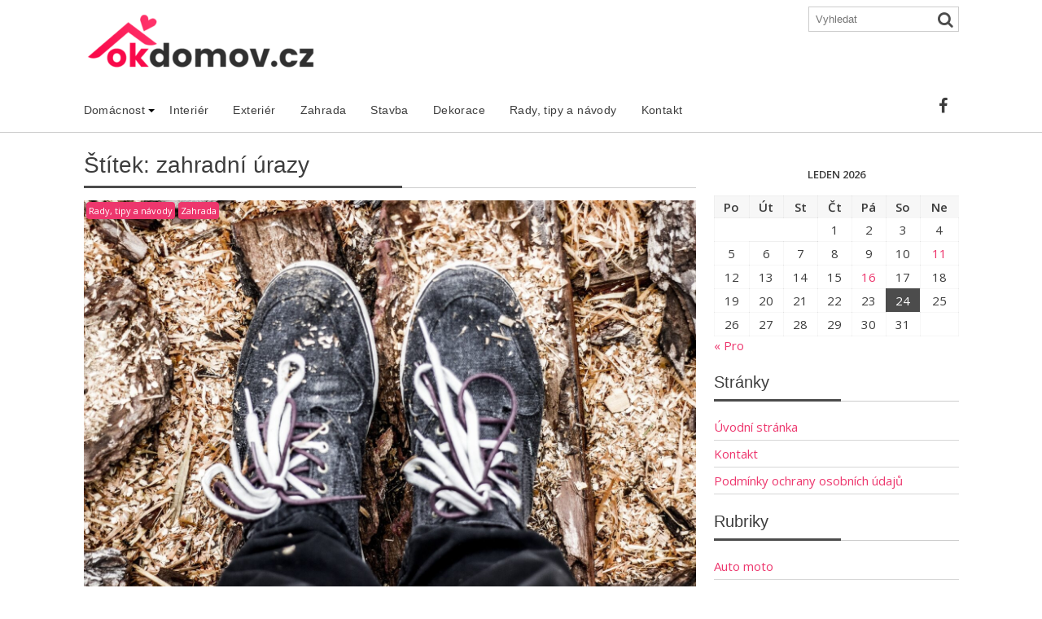

--- FILE ---
content_type: text/html; charset=UTF-8
request_url: https://okdomov.cz/tag/zahradni-urazy/
body_size: 49411
content:
<!DOCTYPE html><html lang="cs">
<head>
<meta charset="UTF-8">
<meta name="viewport" content="width=device-width, initial-scale=1">
<link rel="profile" href="http://gmpg.org/xfn/11">
<link rel="pingback" href="https://okdomov.cz/xmlrpc.php">
<meta name='robots' content='index, follow, max-image-preview:large, max-snippet:-1, max-video-preview:-1' />
<!-- This site is optimized with the Yoast SEO plugin v21.1 - https://yoast.com/wordpress/plugins/seo/ -->
<title>zahradní úrazy Archivy - OKdomov.cz</title>
<link rel="canonical" href="https://okdomov.cz/tag/zahradni-urazy/" />
<meta property="og:locale" content="cs_CZ" />
<meta property="og:type" content="article" />
<meta property="og:title" content="zahradní úrazy Archivy - OKdomov.cz" />
<meta property="og:url" content="https://okdomov.cz/tag/zahradni-urazy/" />
<meta property="og:site_name" content="OKdomov.cz" />
<meta name="twitter:card" content="summary_large_image" />
<script type="application/ld+json" class="yoast-schema-graph">{"@context":"https://schema.org","@graph":[{"@type":"CollectionPage","@id":"https://okdomov.cz/tag/zahradni-urazy/","url":"https://okdomov.cz/tag/zahradni-urazy/","name":"zahradní úrazy Archivy - OKdomov.cz","isPartOf":{"@id":"https://okdomov.cz/#website"},"primaryImageOfPage":{"@id":"https://okdomov.cz/tag/zahradni-urazy/#primaryimage"},"image":{"@id":"https://okdomov.cz/tag/zahradni-urazy/#primaryimage"},"thumbnailUrl":"https://okdomov.cz/wp-content/uploads/2021/08/shoes-2619658_1920.jpg","breadcrumb":{"@id":"https://okdomov.cz/tag/zahradni-urazy/#breadcrumb"},"inLanguage":"cs"},{"@type":"ImageObject","inLanguage":"cs","@id":"https://okdomov.cz/tag/zahradni-urazy/#primaryimage","url":"https://okdomov.cz/wp-content/uploads/2021/08/shoes-2619658_1920.jpg","contentUrl":"https://okdomov.cz/wp-content/uploads/2021/08/shoes-2619658_1920.jpg","width":1920,"height":1280},{"@type":"BreadcrumbList","@id":"https://okdomov.cz/tag/zahradni-urazy/#breadcrumb","itemListElement":[{"@type":"ListItem","position":1,"name":"Domů","item":"https://okdomov.cz/"},{"@type":"ListItem","position":2,"name":"zahradní úrazy"}]},{"@type":"WebSite","@id":"https://okdomov.cz/#website","url":"https://okdomov.cz/","name":"OKdomov.cz","description":"Rady, tipy a triky pro váš domov.","publisher":{"@id":"https://okdomov.cz/#organization"},"potentialAction":[{"@type":"SearchAction","target":{"@type":"EntryPoint","urlTemplate":"https://okdomov.cz/?s={search_term_string}"},"query-input":"required name=search_term_string"}],"inLanguage":"cs"},{"@type":"Organization","@id":"https://okdomov.cz/#organization","name":"OKdomov.cz","url":"https://okdomov.cz/","logo":{"@type":"ImageObject","inLanguage":"cs","@id":"https://okdomov.cz/#/schema/logo/image/","url":"https://okdomov.cz/wp-content/uploads/2020/11/cropped-okdomov.png","contentUrl":"https://okdomov.cz/wp-content/uploads/2020/11/cropped-okdomov.png","width":290,"height":69,"caption":"OKdomov.cz"},"image":{"@id":"https://okdomov.cz/#/schema/logo/image/"}}]}</script>
<!-- / Yoast SEO plugin. -->
<link rel='dns-prefetch' href='//fonts.googleapis.com' />
<link rel='dns-prefetch' href='//maxcdn.bootstrapcdn.com' />
<link rel="alternate" type="application/rss+xml" title="OKdomov.cz &raquo; RSS zdroj" href="https://okdomov.cz/feed/" />
<link rel="alternate" type="application/rss+xml" title="OKdomov.cz &raquo; RSS komentářů" href="https://okdomov.cz/comments/feed/" />
<link rel="alternate" type="application/rss+xml" title="OKdomov.cz &raquo; RSS pro štítek zahradní úrazy" href="https://okdomov.cz/tag/zahradni-urazy/feed/" />
<script type="text/javascript">
window._wpemojiSettings = {"baseUrl":"https:\/\/s.w.org\/images\/core\/emoji\/14.0.0\/72x72\/","ext":".png","svgUrl":"https:\/\/s.w.org\/images\/core\/emoji\/14.0.0\/svg\/","svgExt":".svg","source":{"concatemoji":"https:\/\/okdomov.cz\/wp-includes\/js\/wp-emoji-release.min.js?ver=6.1.9"}};
/*! This file is auto-generated */
!function(e,a,t){var n,r,o,i=a.createElement("canvas"),p=i.getContext&&i.getContext("2d");function s(e,t){var a=String.fromCharCode,e=(p.clearRect(0,0,i.width,i.height),p.fillText(a.apply(this,e),0,0),i.toDataURL());return p.clearRect(0,0,i.width,i.height),p.fillText(a.apply(this,t),0,0),e===i.toDataURL()}function c(e){var t=a.createElement("script");t.src=e,t.defer=t.type="text/javascript",a.getElementsByTagName("head")[0].appendChild(t)}for(o=Array("flag","emoji"),t.supports={everything:!0,everythingExceptFlag:!0},r=0;r<o.length;r++)t.supports[o[r]]=function(e){if(p&&p.fillText)switch(p.textBaseline="top",p.font="600 32px Arial",e){case"flag":return s([127987,65039,8205,9895,65039],[127987,65039,8203,9895,65039])?!1:!s([55356,56826,55356,56819],[55356,56826,8203,55356,56819])&&!s([55356,57332,56128,56423,56128,56418,56128,56421,56128,56430,56128,56423,56128,56447],[55356,57332,8203,56128,56423,8203,56128,56418,8203,56128,56421,8203,56128,56430,8203,56128,56423,8203,56128,56447]);case"emoji":return!s([129777,127995,8205,129778,127999],[129777,127995,8203,129778,127999])}return!1}(o[r]),t.supports.everything=t.supports.everything&&t.supports[o[r]],"flag"!==o[r]&&(t.supports.everythingExceptFlag=t.supports.everythingExceptFlag&&t.supports[o[r]]);t.supports.everythingExceptFlag=t.supports.everythingExceptFlag&&!t.supports.flag,t.DOMReady=!1,t.readyCallback=function(){t.DOMReady=!0},t.supports.everything||(n=function(){t.readyCallback()},a.addEventListener?(a.addEventListener("DOMContentLoaded",n,!1),e.addEventListener("load",n,!1)):(e.attachEvent("onload",n),a.attachEvent("onreadystatechange",function(){"complete"===a.readyState&&t.readyCallback()})),(e=t.source||{}).concatemoji?c(e.concatemoji):e.wpemoji&&e.twemoji&&(c(e.twemoji),c(e.wpemoji)))}(window,document,window._wpemojiSettings);
</script>
<style type="text/css">
img.wp-smiley,
img.emoji {
display: inline !important;
border: none !important;
box-shadow: none !important;
height: 1em !important;
width: 1em !important;
margin: 0 0.07em !important;
vertical-align: -0.1em !important;
background: none !important;
padding: 0 !important;
}
</style>
<!-- <link rel='stylesheet' id='my-styles-toc-css' href='https://okdomov.cz/wp-content/plugins/ai-post-generator/css/my-styles-toc.css?ver=20231206-102045' type='text/css' media='all' /> -->
<!-- <link rel='stylesheet' id='sbi_styles-css' href='https://okdomov.cz/wp-content/plugins/instagram-feed/css/sbi-styles.min.css?ver=6.8.0' type='text/css' media='all' /> -->
<!-- <link rel='stylesheet' id='wp-block-library-css' href='https://okdomov.cz/wp-includes/css/dist/block-library/style.min.css?ver=6.1.9' type='text/css' media='all' /> -->
<link rel="stylesheet" type="text/css" href="//okdomov.cz/wp-content/cache/wpfc-minified/2qczfapl/fr8t2.css" media="all"/>
<style id='wp-block-library-theme-inline-css' type='text/css'>
.wp-block-audio figcaption{color:#555;font-size:13px;text-align:center}.is-dark-theme .wp-block-audio figcaption{color:hsla(0,0%,100%,.65)}.wp-block-audio{margin:0 0 1em}.wp-block-code{border:1px solid #ccc;border-radius:4px;font-family:Menlo,Consolas,monaco,monospace;padding:.8em 1em}.wp-block-embed figcaption{color:#555;font-size:13px;text-align:center}.is-dark-theme .wp-block-embed figcaption{color:hsla(0,0%,100%,.65)}.wp-block-embed{margin:0 0 1em}.blocks-gallery-caption{color:#555;font-size:13px;text-align:center}.is-dark-theme .blocks-gallery-caption{color:hsla(0,0%,100%,.65)}.wp-block-image figcaption{color:#555;font-size:13px;text-align:center}.is-dark-theme .wp-block-image figcaption{color:hsla(0,0%,100%,.65)}.wp-block-image{margin:0 0 1em}.wp-block-pullquote{border-top:4px solid;border-bottom:4px solid;margin-bottom:1.75em;color:currentColor}.wp-block-pullquote__citation,.wp-block-pullquote cite,.wp-block-pullquote footer{color:currentColor;text-transform:uppercase;font-size:.8125em;font-style:normal}.wp-block-quote{border-left:.25em solid;margin:0 0 1.75em;padding-left:1em}.wp-block-quote cite,.wp-block-quote footer{color:currentColor;font-size:.8125em;position:relative;font-style:normal}.wp-block-quote.has-text-align-right{border-left:none;border-right:.25em solid;padding-left:0;padding-right:1em}.wp-block-quote.has-text-align-center{border:none;padding-left:0}.wp-block-quote.is-large,.wp-block-quote.is-style-large,.wp-block-quote.is-style-plain{border:none}.wp-block-search .wp-block-search__label{font-weight:700}.wp-block-search__button{border:1px solid #ccc;padding:.375em .625em}:where(.wp-block-group.has-background){padding:1.25em 2.375em}.wp-block-separator.has-css-opacity{opacity:.4}.wp-block-separator{border:none;border-bottom:2px solid;margin-left:auto;margin-right:auto}.wp-block-separator.has-alpha-channel-opacity{opacity:1}.wp-block-separator:not(.is-style-wide):not(.is-style-dots){width:100px}.wp-block-separator.has-background:not(.is-style-dots){border-bottom:none;height:1px}.wp-block-separator.has-background:not(.is-style-wide):not(.is-style-dots){height:2px}.wp-block-table{margin:"0 0 1em 0"}.wp-block-table thead{border-bottom:3px solid}.wp-block-table tfoot{border-top:3px solid}.wp-block-table td,.wp-block-table th{word-break:normal}.wp-block-table figcaption{color:#555;font-size:13px;text-align:center}.is-dark-theme .wp-block-table figcaption{color:hsla(0,0%,100%,.65)}.wp-block-video figcaption{color:#555;font-size:13px;text-align:center}.is-dark-theme .wp-block-video figcaption{color:hsla(0,0%,100%,.65)}.wp-block-video{margin:0 0 1em}.wp-block-template-part.has-background{padding:1.25em 2.375em;margin-top:0;margin-bottom:0}
</style>
<!-- <link rel='stylesheet' id='wpcd-frontend-style-css' href='https://okdomov.cz/wp-content/plugins/wp-coupons-and-deals/build/style-index.css?ver=3.2.2' type='text/css' media='' /> -->
<!-- <link rel='stylesheet' id='classic-theme-styles-css' href='https://okdomov.cz/wp-includes/css/classic-themes.min.css?ver=1' type='text/css' media='all' /> -->
<link rel="stylesheet" type="text/css" href="//okdomov.cz/wp-content/cache/wpfc-minified/796h70pv/htn3f.css" media="all"/>
<style id='global-styles-inline-css' type='text/css'>
body{--wp--preset--color--black: #000000;--wp--preset--color--cyan-bluish-gray: #abb8c3;--wp--preset--color--white: #ffffff;--wp--preset--color--pale-pink: #f78da7;--wp--preset--color--vivid-red: #cf2e2e;--wp--preset--color--luminous-vivid-orange: #ff6900;--wp--preset--color--luminous-vivid-amber: #fcb900;--wp--preset--color--light-green-cyan: #7bdcb5;--wp--preset--color--vivid-green-cyan: #00d084;--wp--preset--color--pale-cyan-blue: #8ed1fc;--wp--preset--color--vivid-cyan-blue: #0693e3;--wp--preset--color--vivid-purple: #9b51e0;--wp--preset--gradient--vivid-cyan-blue-to-vivid-purple: linear-gradient(135deg,rgba(6,147,227,1) 0%,rgb(155,81,224) 100%);--wp--preset--gradient--light-green-cyan-to-vivid-green-cyan: linear-gradient(135deg,rgb(122,220,180) 0%,rgb(0,208,130) 100%);--wp--preset--gradient--luminous-vivid-amber-to-luminous-vivid-orange: linear-gradient(135deg,rgba(252,185,0,1) 0%,rgba(255,105,0,1) 100%);--wp--preset--gradient--luminous-vivid-orange-to-vivid-red: linear-gradient(135deg,rgba(255,105,0,1) 0%,rgb(207,46,46) 100%);--wp--preset--gradient--very-light-gray-to-cyan-bluish-gray: linear-gradient(135deg,rgb(238,238,238) 0%,rgb(169,184,195) 100%);--wp--preset--gradient--cool-to-warm-spectrum: linear-gradient(135deg,rgb(74,234,220) 0%,rgb(151,120,209) 20%,rgb(207,42,186) 40%,rgb(238,44,130) 60%,rgb(251,105,98) 80%,rgb(254,248,76) 100%);--wp--preset--gradient--blush-light-purple: linear-gradient(135deg,rgb(255,206,236) 0%,rgb(152,150,240) 100%);--wp--preset--gradient--blush-bordeaux: linear-gradient(135deg,rgb(254,205,165) 0%,rgb(254,45,45) 50%,rgb(107,0,62) 100%);--wp--preset--gradient--luminous-dusk: linear-gradient(135deg,rgb(255,203,112) 0%,rgb(199,81,192) 50%,rgb(65,88,208) 100%);--wp--preset--gradient--pale-ocean: linear-gradient(135deg,rgb(255,245,203) 0%,rgb(182,227,212) 50%,rgb(51,167,181) 100%);--wp--preset--gradient--electric-grass: linear-gradient(135deg,rgb(202,248,128) 0%,rgb(113,206,126) 100%);--wp--preset--gradient--midnight: linear-gradient(135deg,rgb(2,3,129) 0%,rgb(40,116,252) 100%);--wp--preset--duotone--dark-grayscale: url('#wp-duotone-dark-grayscale');--wp--preset--duotone--grayscale: url('#wp-duotone-grayscale');--wp--preset--duotone--purple-yellow: url('#wp-duotone-purple-yellow');--wp--preset--duotone--blue-red: url('#wp-duotone-blue-red');--wp--preset--duotone--midnight: url('#wp-duotone-midnight');--wp--preset--duotone--magenta-yellow: url('#wp-duotone-magenta-yellow');--wp--preset--duotone--purple-green: url('#wp-duotone-purple-green');--wp--preset--duotone--blue-orange: url('#wp-duotone-blue-orange');--wp--preset--font-size--small: 13px;--wp--preset--font-size--medium: 20px;--wp--preset--font-size--large: 36px;--wp--preset--font-size--x-large: 42px;--wp--preset--spacing--20: 0.44rem;--wp--preset--spacing--30: 0.67rem;--wp--preset--spacing--40: 1rem;--wp--preset--spacing--50: 1.5rem;--wp--preset--spacing--60: 2.25rem;--wp--preset--spacing--70: 3.38rem;--wp--preset--spacing--80: 5.06rem;}:where(.is-layout-flex){gap: 0.5em;}body .is-layout-flow > .alignleft{float: left;margin-inline-start: 0;margin-inline-end: 2em;}body .is-layout-flow > .alignright{float: right;margin-inline-start: 2em;margin-inline-end: 0;}body .is-layout-flow > .aligncenter{margin-left: auto !important;margin-right: auto !important;}body .is-layout-constrained > .alignleft{float: left;margin-inline-start: 0;margin-inline-end: 2em;}body .is-layout-constrained > .alignright{float: right;margin-inline-start: 2em;margin-inline-end: 0;}body .is-layout-constrained > .aligncenter{margin-left: auto !important;margin-right: auto !important;}body .is-layout-constrained > :where(:not(.alignleft):not(.alignright):not(.alignfull)){max-width: var(--wp--style--global--content-size);margin-left: auto !important;margin-right: auto !important;}body .is-layout-constrained > .alignwide{max-width: var(--wp--style--global--wide-size);}body .is-layout-flex{display: flex;}body .is-layout-flex{flex-wrap: wrap;align-items: center;}body .is-layout-flex > *{margin: 0;}:where(.wp-block-columns.is-layout-flex){gap: 2em;}.has-black-color{color: var(--wp--preset--color--black) !important;}.has-cyan-bluish-gray-color{color: var(--wp--preset--color--cyan-bluish-gray) !important;}.has-white-color{color: var(--wp--preset--color--white) !important;}.has-pale-pink-color{color: var(--wp--preset--color--pale-pink) !important;}.has-vivid-red-color{color: var(--wp--preset--color--vivid-red) !important;}.has-luminous-vivid-orange-color{color: var(--wp--preset--color--luminous-vivid-orange) !important;}.has-luminous-vivid-amber-color{color: var(--wp--preset--color--luminous-vivid-amber) !important;}.has-light-green-cyan-color{color: var(--wp--preset--color--light-green-cyan) !important;}.has-vivid-green-cyan-color{color: var(--wp--preset--color--vivid-green-cyan) !important;}.has-pale-cyan-blue-color{color: var(--wp--preset--color--pale-cyan-blue) !important;}.has-vivid-cyan-blue-color{color: var(--wp--preset--color--vivid-cyan-blue) !important;}.has-vivid-purple-color{color: var(--wp--preset--color--vivid-purple) !important;}.has-black-background-color{background-color: var(--wp--preset--color--black) !important;}.has-cyan-bluish-gray-background-color{background-color: var(--wp--preset--color--cyan-bluish-gray) !important;}.has-white-background-color{background-color: var(--wp--preset--color--white) !important;}.has-pale-pink-background-color{background-color: var(--wp--preset--color--pale-pink) !important;}.has-vivid-red-background-color{background-color: var(--wp--preset--color--vivid-red) !important;}.has-luminous-vivid-orange-background-color{background-color: var(--wp--preset--color--luminous-vivid-orange) !important;}.has-luminous-vivid-amber-background-color{background-color: var(--wp--preset--color--luminous-vivid-amber) !important;}.has-light-green-cyan-background-color{background-color: var(--wp--preset--color--light-green-cyan) !important;}.has-vivid-green-cyan-background-color{background-color: var(--wp--preset--color--vivid-green-cyan) !important;}.has-pale-cyan-blue-background-color{background-color: var(--wp--preset--color--pale-cyan-blue) !important;}.has-vivid-cyan-blue-background-color{background-color: var(--wp--preset--color--vivid-cyan-blue) !important;}.has-vivid-purple-background-color{background-color: var(--wp--preset--color--vivid-purple) !important;}.has-black-border-color{border-color: var(--wp--preset--color--black) !important;}.has-cyan-bluish-gray-border-color{border-color: var(--wp--preset--color--cyan-bluish-gray) !important;}.has-white-border-color{border-color: var(--wp--preset--color--white) !important;}.has-pale-pink-border-color{border-color: var(--wp--preset--color--pale-pink) !important;}.has-vivid-red-border-color{border-color: var(--wp--preset--color--vivid-red) !important;}.has-luminous-vivid-orange-border-color{border-color: var(--wp--preset--color--luminous-vivid-orange) !important;}.has-luminous-vivid-amber-border-color{border-color: var(--wp--preset--color--luminous-vivid-amber) !important;}.has-light-green-cyan-border-color{border-color: var(--wp--preset--color--light-green-cyan) !important;}.has-vivid-green-cyan-border-color{border-color: var(--wp--preset--color--vivid-green-cyan) !important;}.has-pale-cyan-blue-border-color{border-color: var(--wp--preset--color--pale-cyan-blue) !important;}.has-vivid-cyan-blue-border-color{border-color: var(--wp--preset--color--vivid-cyan-blue) !important;}.has-vivid-purple-border-color{border-color: var(--wp--preset--color--vivid-purple) !important;}.has-vivid-cyan-blue-to-vivid-purple-gradient-background{background: var(--wp--preset--gradient--vivid-cyan-blue-to-vivid-purple) !important;}.has-light-green-cyan-to-vivid-green-cyan-gradient-background{background: var(--wp--preset--gradient--light-green-cyan-to-vivid-green-cyan) !important;}.has-luminous-vivid-amber-to-luminous-vivid-orange-gradient-background{background: var(--wp--preset--gradient--luminous-vivid-amber-to-luminous-vivid-orange) !important;}.has-luminous-vivid-orange-to-vivid-red-gradient-background{background: var(--wp--preset--gradient--luminous-vivid-orange-to-vivid-red) !important;}.has-very-light-gray-to-cyan-bluish-gray-gradient-background{background: var(--wp--preset--gradient--very-light-gray-to-cyan-bluish-gray) !important;}.has-cool-to-warm-spectrum-gradient-background{background: var(--wp--preset--gradient--cool-to-warm-spectrum) !important;}.has-blush-light-purple-gradient-background{background: var(--wp--preset--gradient--blush-light-purple) !important;}.has-blush-bordeaux-gradient-background{background: var(--wp--preset--gradient--blush-bordeaux) !important;}.has-luminous-dusk-gradient-background{background: var(--wp--preset--gradient--luminous-dusk) !important;}.has-pale-ocean-gradient-background{background: var(--wp--preset--gradient--pale-ocean) !important;}.has-electric-grass-gradient-background{background: var(--wp--preset--gradient--electric-grass) !important;}.has-midnight-gradient-background{background: var(--wp--preset--gradient--midnight) !important;}.has-small-font-size{font-size: var(--wp--preset--font-size--small) !important;}.has-medium-font-size{font-size: var(--wp--preset--font-size--medium) !important;}.has-large-font-size{font-size: var(--wp--preset--font-size--large) !important;}.has-x-large-font-size{font-size: var(--wp--preset--font-size--x-large) !important;}
.wp-block-navigation a:where(:not(.wp-element-button)){color: inherit;}
:where(.wp-block-columns.is-layout-flex){gap: 2em;}
.wp-block-pullquote{font-size: 1.5em;line-height: 1.6;}
</style>
<!-- <link rel='stylesheet' id='wpfc-css' href='https://okdomov.cz/wp-content/plugins/gs-facebook-comments/public/css/wpfc-public.css?ver=1.7.4' type='text/css' media='all' /> -->
<!-- <link rel='stylesheet' id='bxslider-css' href='https://okdomov.cz/wp-content/themes/supernews/assets/library/bxslider/css/jquery.bxslider.min.css?ver=4.2.51' type='text/css' media='all' /> -->
<link rel="stylesheet" type="text/css" href="//okdomov.cz/wp-content/cache/wpfc-minified/ko2i4w58/wayt.css" media="all"/>
<link rel='stylesheet' id='supernews-googleapis-css' href='//fonts.googleapis.com/css?family=Oswald%3A400%2C300%7COpen+Sans%3A600%2C400&#038;ver=1.0.1' type='text/css' media='all' />
<!-- <link rel='stylesheet' id='font-awesome-css' href='https://okdomov.cz/wp-content/themes/supernews/assets/library/Font-Awesome/css/font-awesome.min.css?ver=4.7.0' type='text/css' media='all' /> -->
<!-- <link rel='stylesheet' id='supernews-style-css' href='https://okdomov.cz/wp-content/themes/supernews/style.css?ver=6.1.9' type='text/css' media='all' /> -->
<link rel="stylesheet" type="text/css" href="//okdomov.cz/wp-content/cache/wpfc-minified/fqy4jdz8/5ugy5.css" media="all"/>
<style id='supernews-style-inline-css' type='text/css'>
mark,
.comment-form .form-submit input,
.read-more,
.header-latest-posts .bn-title,
.slider-section .cat-links a,
.featured-desc .above-entry-meta .cat-links a,
#calendar_wrap #wp-calendar #today,
#calendar_wrap #wp-calendar #today a,
.wpcf7-form input.wpcf7-submit:hover,
.breadcrumb,
.post-thumb .cat-links > a,
article.post.sticky,
.slicknav_btn{
background: #4c4c4c;
}
a:hover,
.screen-reader-text:focus,
.bn-content a:hover,
.socials a:hover,
.site-title a,
.widget_search input#s,
.search-block #searchsubmit,
.widget_search #searchsubmit,
.footer-sidebar .featured-desc .below-entry-meta a:hover,
.slider-section .slide-title:hover,
.slider-feature-wrap a:hover,
.featured-desc .below-entry-meta span:hover,
.posted-on a:hover,
.cat-links a:hover,
.comments-link a:hover,
.edit-link a:hover,
.tags-links a:hover,
.byline a:hover,
.nav-links a:hover,
#supernews-breadcrumbs a:hover,
.wpcf7-form input.wpcf7-submit,
.header-wrapper .menu li:hover > a,
.header-wrapper .menu > li.current-menu-item > a,
.header-wrapper .menu > li.current-menu-parent > a,
.header-wrapper .menu > li.current_page_parent > a,
.header-wrapper .menu > li.current_page_ancestor > a,
.header-wrapper .main-navigation ul ul.sub-menu li:hover > a,
.top-block li a:hover
{
color: #4c4c4c;
}
.widget_search input#s,
.tagcloud a{
border: 1px solid #4c4c4c;
}
.footer-wrapper .footer-copyright,
.nav-links .nav-previous a:hover,
.nav-links .nav-next a:hover{
border-top: 1px solid #4c4c4c;
}
.widget-title:before,
.page-header .page-title:before,
.single .entry-header .entry-title:before,
.blog-no-image article.post.sticky{
border-bottom: 3px solid #4c4c4c;
}
.wpcf7-form input.wpcf7-submit{
border: 2px solid #4c4c4c;
}
.bn-title::after,
.breadcrumb::after {
border-left: 5px solid #4c4c4c;
}
.rtl .bn-title::after,
.rtl .breadcrumb::after {
border-right: 5px solid #4c4c4c;
border-left: medium none;
}
@media screen and (max-width:992px){
.slicknav_btn{
border: 1px solid #4c4c4c;
}
.slicknav_btn.slicknav_open{
border: 1px solid #ffffff;
}
.slicknav_nav li:hover > a,
.slicknav_nav li.current-menu-ancestor a,
.slicknav_nav li.current-menu-item  > a,
.slicknav_nav li.current_page_item a,
.slicknav_nav li.current_page_item .slicknav_item span,
.slicknav_nav li .slicknav_item:hover a{
color: #4c4c4c;
}
}
.cat-links .at-cat-item-1{
background: #ed366d!important;
color : #fff!important;
}
.at-cat-color-wrap-1 .widget-title::before,
body.category-1 .page-header .page-title::before
{
border-bottom: 3px solid #ed366d;
}
.at-cat-color-wrap-1 .widget-title,
body.category-1 .page-header .page-title
{
border-bottom: 1px solid #ed366d;
}
.cat-links .at-cat-item-1:hover{
background: #2d2d2d!important;
color : #fff!important;
}
.cat-links .at-cat-item-3{
background: #ed366d!important;
color : #fff!important;
}
.at-cat-color-wrap-3 .widget-title::before,
body.category-3 .page-header .page-title::before
{
border-bottom: 3px solid #ed366d;
}
.at-cat-color-wrap-3 .widget-title,
body.category-3 .page-header .page-title
{
border-bottom: 1px solid #ed366d;
}
.cat-links .at-cat-item-3:hover{
background: #2d2d2d!important;
color : #fff!important;
}
.cat-links .at-cat-item-4{
background: #ed366d!important;
color : #fff!important;
}
.at-cat-color-wrap-4 .widget-title::before,
body.category-4 .page-header .page-title::before
{
border-bottom: 3px solid #ed366d;
}
.at-cat-color-wrap-4 .widget-title,
body.category-4 .page-header .page-title
{
border-bottom: 1px solid #ed366d;
}
.cat-links .at-cat-item-4:hover{
background: #2d2d2d!important;
color : #fff!important;
}
.cat-links .at-cat-item-5{
background: #ed366d!important;
color : #fff!important;
}
.at-cat-color-wrap-5 .widget-title::before,
body.category-5 .page-header .page-title::before
{
border-bottom: 3px solid #ed366d;
}
.at-cat-color-wrap-5 .widget-title,
body.category-5 .page-header .page-title
{
border-bottom: 1px solid #ed366d;
}
.cat-links .at-cat-item-5:hover{
background: #2d2d2d!important;
color : #fff!important;
}
.cat-links .at-cat-item-6{
background: #ed366d!important;
color : #fff!important;
}
.at-cat-color-wrap-6 .widget-title::before,
body.category-6 .page-header .page-title::before
{
border-bottom: 3px solid #ed366d;
}
.at-cat-color-wrap-6 .widget-title,
body.category-6 .page-header .page-title
{
border-bottom: 1px solid #ed366d;
}
.cat-links .at-cat-item-6:hover{
background: #2d2d2d!important;
color : #fff!important;
}
.cat-links .at-cat-item-7{
background: #ed366d!important;
color : #fff!important;
}
.at-cat-color-wrap-7 .widget-title::before,
body.category-7 .page-header .page-title::before
{
border-bottom: 3px solid #ed366d;
}
.at-cat-color-wrap-7 .widget-title,
body.category-7 .page-header .page-title
{
border-bottom: 1px solid #ed366d;
}
.cat-links .at-cat-item-7:hover{
background: #2d2d2d!important;
color : #fff!important;
}
.cat-links .at-cat-item-8{
background: #ed366d!important;
color : #fff!important;
}
.at-cat-color-wrap-8 .widget-title::before,
body.category-8 .page-header .page-title::before
{
border-bottom: 3px solid #ed366d;
}
.at-cat-color-wrap-8 .widget-title,
body.category-8 .page-header .page-title
{
border-bottom: 1px solid #ed366d;
}
.cat-links .at-cat-item-8:hover{
background: #2d2d2d!important;
color : #fff!important;
}
.cat-links .at-cat-item-9{
background: #ed366d!important;
color : #fff!important;
}
.at-cat-color-wrap-9 .widget-title::before,
body.category-9 .page-header .page-title::before
{
border-bottom: 3px solid #ed366d;
}
.at-cat-color-wrap-9 .widget-title,
body.category-9 .page-header .page-title
{
border-bottom: 1px solid #ed366d;
}
.cat-links .at-cat-item-9:hover{
background: #2d2d2d!important;
color : #fff!important;
}
.cat-links .at-cat-item-10{
background: #ed366d!important;
color : #fff!important;
}
.at-cat-color-wrap-10 .widget-title::before,
body.category-10 .page-header .page-title::before
{
border-bottom: 3px solid #ed366d;
}
.at-cat-color-wrap-10 .widget-title,
body.category-10 .page-header .page-title
{
border-bottom: 1px solid #ed366d;
}
.cat-links .at-cat-item-10:hover{
background: #2d2d2d!important;
color : #fff!important;
}
.cat-links .at-cat-item-64{
background: #ed366d!important;
color : #fff!important;
}
.at-cat-color-wrap-64 .widget-title::before,
body.category-64 .page-header .page-title::before
{
border-bottom: 3px solid #ed366d;
}
.at-cat-color-wrap-64 .widget-title,
body.category-64 .page-header .page-title
{
border-bottom: 1px solid #ed366d;
}
.cat-links .at-cat-item-64:hover{
background: #2d2d2d!important;
color : #fff!important;
}
.cat-links .at-cat-item-79{
background: #ed366d!important;
color : #fff!important;
}
.at-cat-color-wrap-79 .widget-title::before,
body.category-79 .page-header .page-title::before
{
border-bottom: 3px solid #ed366d;
}
.at-cat-color-wrap-79 .widget-title,
body.category-79 .page-header .page-title
{
border-bottom: 1px solid #ed366d;
}
.cat-links .at-cat-item-79:hover{
background: #2d2d2d!important;
color : #fff!important;
}
.cat-links .at-cat-item-81{
background: #ed366d!important;
color : #fff!important;
}
.at-cat-color-wrap-81 .widget-title::before,
body.category-81 .page-header .page-title::before
{
border-bottom: 3px solid #ed366d;
}
.at-cat-color-wrap-81 .widget-title,
body.category-81 .page-header .page-title
{
border-bottom: 1px solid #ed366d;
}
.cat-links .at-cat-item-81:hover{
background: #2d2d2d!important;
color : #fff!important;
}
.cat-links .at-cat-item-89{
background: #ed366d!important;
color : #fff!important;
}
.at-cat-color-wrap-89 .widget-title::before,
body.category-89 .page-header .page-title::before
{
border-bottom: 3px solid #ed366d;
}
.at-cat-color-wrap-89 .widget-title,
body.category-89 .page-header .page-title
{
border-bottom: 1px solid #ed366d;
}
.cat-links .at-cat-item-89:hover{
background: #2d2d2d!important;
color : #fff!important;
}
.cat-links .at-cat-item-272{
background: #4c4c4c!important;
color : #fff!important;
}
.cat-links .at-cat-item-272:hover{
background: #2d2d2d!important;
color : #fff!important;
}
.cat-links .at-cat-item-577{
background: #4c4c4c!important;
color : #fff!important;
}
.cat-links .at-cat-item-577:hover{
background: #2d2d2d!important;
color : #fff!important;
}
.cat-links .at-cat-item-578{
background: #4c4c4c!important;
color : #fff!important;
}
.cat-links .at-cat-item-578:hover{
background: #2d2d2d!important;
color : #fff!important;
}
.cat-links .at-cat-item-583{
background: #4c4c4c!important;
color : #fff!important;
}
.cat-links .at-cat-item-583:hover{
background: #2d2d2d!important;
color : #fff!important;
}
.cat-links .at-cat-item-617{
background: #4c4c4c!important;
color : #fff!important;
}
.cat-links .at-cat-item-617:hover{
background: #2d2d2d!important;
color : #fff!important;
}
.cat-links .at-cat-item-658{
background: #4c4c4c!important;
color : #fff!important;
}
.cat-links .at-cat-item-658:hover{
background: #2d2d2d!important;
color : #fff!important;
}
.cat-links .at-cat-item-659{
background: #4c4c4c!important;
color : #fff!important;
}
.cat-links .at-cat-item-659:hover{
background: #2d2d2d!important;
color : #fff!important;
}
.cat-links .at-cat-item-669{
background: #4c4c4c!important;
color : #fff!important;
}
.cat-links .at-cat-item-669:hover{
background: #2d2d2d!important;
color : #fff!important;
}
</style>
<!-- <link rel='stylesheet' id='supernews-block-front-styles-css' href='https://okdomov.cz/wp-content/themes/supernews/acmethemes/gutenberg/gutenberg-front.css?ver=1.0' type='text/css' media='all' /> -->
<!-- <link rel='stylesheet' id='cff-css' href='https://okdomov.cz/wp-content/plugins/custom-facebook-feed/assets/css/cff-style.min.css?ver=4.1.8' type='text/css' media='all' /> -->
<link rel="stylesheet" type="text/css" href="//okdomov.cz/wp-content/cache/wpfc-minified/ma5y19wx/wayt.css" media="all"/>
<link rel='stylesheet' id='sb-font-awesome-css' href='https://maxcdn.bootstrapcdn.com/font-awesome/4.7.0/css/font-awesome.min.css?ver=6.1.9' type='text/css' media='all' />
<!-- <link rel='stylesheet' id='wpcd-style-css' href='https://okdomov.cz/wp-content/plugins/wp-coupons-and-deals/assets/css/dist/style.min.css?ver=3.2.2' type='text/css' media='all' /> -->
<link rel="stylesheet" type="text/css" href="//okdomov.cz/wp-content/cache/wpfc-minified/8kq2zwl0/5ugy5.css" media="all"/>
<style id='wpcd-style-inline-css' type='text/css'>
.coupon-type { background-color: #56b151; } .deal-type { background-color: #56b151; } .wpcd-coupon { border-color: #000000; } 
</style>
<script type='text/javascript' src='https://okdomov.cz/wp-includes/js/jquery/jquery.min.js?ver=3.6.1' id='jquery-core-js'></script>
<script type='text/javascript' src='https://okdomov.cz/wp-includes/js/jquery/jquery-migrate.min.js?ver=3.3.2' id='jquery-migrate-js'></script>
<script type='text/javascript' src='https://okdomov.cz/wp-content/plugins/gs-facebook-comments/public/js/wpfc-public.js?ver=1.7.4' id='wpfc-js'></script>
<!--[if lt IE 9]>
<script type='text/javascript' src='https://okdomov.cz/wp-content/themes/supernews/assets/library/html5shiv/html5shiv.min.js?ver=3.7.3' id='html5shiv-js'></script>
<![endif]-->
<!--[if lt IE 9]>
<script type='text/javascript' src='https://okdomov.cz/wp-content/themes/supernews/assets/library/respond/respond.min.js?ver=1.1.2' id='respond-js'></script>
<![endif]-->
<script type='text/javascript' id='wpcd-main-js-js-extra'>
/* <![CDATA[ */
var wpcd_object = {"ajaxurl":"https:\/\/okdomov.cz\/wp-admin\/admin-ajax.php","security":"451571a07d"};
var wpcd_main_js = {"minutes":"minutes","seconds":"seconds","hours":"hours","day":"day","week":"week","expired_text":"This offer has expired!","word_count":"30","button_text":"Copy","after_copy":"Copied","vote_success":"You have voted successfully!","vote_fail":"Voting failed!","vote_already":"You have voted already!"};
/* ]]> */
</script>
<script type='text/javascript' src='https://okdomov.cz/wp-content/plugins/wp-coupons-and-deals/assets/js/main.js?ver=3.2.2' id='wpcd-main-js-js'></script>
<link rel="https://api.w.org/" href="https://okdomov.cz/wp-json/" /><link rel="alternate" type="application/json" href="https://okdomov.cz/wp-json/wp/v2/tags/228" /><link rel="EditURI" type="application/rsd+xml" title="RSD" href="https://okdomov.cz/xmlrpc.php?rsd" />
<link rel="wlwmanifest" type="application/wlwmanifest+xml" href="https://okdomov.cz/wp-includes/wlwmanifest.xml" />
<meta name="generator" content="WordPress 6.1.9" />
<!-- GA Google Analytics @ https://m0n.co/ga -->
<script>
(function(i,s,o,g,r,a,m){i['GoogleAnalyticsObject']=r;i[r]=i[r]||function(){
(i[r].q=i[r].q||[]).push(arguments)},i[r].l=1*new Date();a=s.createElement(o),
m=s.getElementsByTagName(o)[0];a.async=1;a.src=g;m.parentNode.insertBefore(a,m)
})(window,document,'script','https://www.google-analytics.com/analytics.js','ga');
ga('create', 'UA-151920192-1', 'auto');
ga('send', 'pageview');
</script>
<style>:root {
--lazy-loader-animation-duration: 300ms;
}
.lazyload {
display: block;
}
.lazyload,
.lazyloading {
opacity: 0;
}
.lazyloaded {
opacity: 1;
transition: opacity 300ms;
transition: opacity var(--lazy-loader-animation-duration);
}</style><noscript><style>.lazyload { display: none; } .lazyload[class*="lazy-loader-background-element-"] { display: block; opacity: 1; }</style></noscript><link rel="apple-touch-icon" sizes="180x180" href="/wp-content/uploads/fbrfg/apple-touch-icon.png">
<link rel="icon" type="image/png" sizes="32x32" href="/wp-content/uploads/fbrfg/favicon-32x32.png">
<link rel="icon" type="image/png" sizes="16x16" href="/wp-content/uploads/fbrfg/favicon-16x16.png">
<link rel="manifest" href="/wp-content/uploads/fbrfg/site.webmanifest">
<link rel="mask-icon" href="/wp-content/uploads/fbrfg/safari-pinned-tab.svg" color="#5bbad5">
<link rel="shortcut icon" href="/wp-content/uploads/fbrfg/favicon.ico">
<meta name="msapplication-TileColor" content="#da532c">
<meta name="msapplication-config" content="/wp-content/uploads/fbrfg/browserconfig.xml">
<meta name="theme-color" content="#ffffff"><meta name="bmi-version" content="1.2.7" />			<script type="text/javascript">
/* <![CDATA[ */
var isc_front_data =
{
caption_position : 'bottom-right',
}
/* ]]> */
</script>
<style>
.isc-source { position: relative; display: inline-block; line-height: initial; }
.wp-block-cover .isc-source { position: static; }
span.isc-source-text a { display: inline; color: #fff; }
</style>
<link rel="icon" href="https://okdomov.cz/wp-content/uploads/2020/10/cropped-android-chrome-512x512-1-85x55.png" sizes="32x32" />
<link rel="icon" href="https://okdomov.cz/wp-content/uploads/2020/10/cropped-android-chrome-512x512-1.png" sizes="192x192" />
<link rel="apple-touch-icon" href="https://okdomov.cz/wp-content/uploads/2020/10/cropped-android-chrome-512x512-1.png" />
<meta name="msapplication-TileImage" content="https://okdomov.cz/wp-content/uploads/2020/10/cropped-android-chrome-512x512-1.png" />
<script async defer data-website-id="167e5a66-a1aa-4550-83c7-21ec4d282a2c" src="https://www.hithide.com/umami.js"></script>
<script async src="https://pagead2.googlesyndication.com/pagead/js/adsbygoogle.js?client=ca-pub-5102558559412718"
crossorigin="anonymous"></script>
</head>
<body class="archive tag tag-zahradni-urazy tag-228 wp-custom-logo at-sticky-sidebar left-logo-right-ads right-sidebar group-blog">
<div id="ssp-zone-358672"></div>
<!--
následující element nebo elementy reprezentují každý jednu reklamní plochu (zónu);
vložte je prosím jednotlivě na místa ve stránce, kde chcete zobrazit reklamu odpovídajících
rozměrů (parametry width [maximální šířka] a height [maximální výška] jsou uvedeny v definici
reklamních zón níže); element s konkrétním ID smí být na stránce vždy jen jednou
-->
<script>
/* následující blok vložte do stránky kamkoli za připojení výdejového a měřicího */
/* skriptu a definici reklamních zón (elementy pro reklamu musí v okamžiku volání */
/* metody getAds() ve zdrojovém kódu stránky fyzicky existovat) */
/* metoda getAds() zajišťuje získání reklamy z reklamního systému a její vykreslení */
/* do stránky; parametry jednotlivých zón jsou definované v níže uvedeném poli, */
/* které je argumentem této metody */
sssp.getAds([
{
"zoneId": 358672,			/* unikátní identifikátor reklamní zóny */
"id": "ssp-zone-358672",	/* ID elementu, do kterého se vypisuje reklama */
"width": 500,	/* maximální šířka reklamy v zóně */
"height": 200	/* maximální výška reklamy v zóně */
}
]);
</script>
<svg xmlns="http://www.w3.org/2000/svg" viewBox="0 0 0 0" width="0" height="0" focusable="false" role="none" style="visibility: hidden; position: absolute; left: -9999px; overflow: hidden;" ><defs><filter id="wp-duotone-dark-grayscale"><feColorMatrix color-interpolation-filters="sRGB" type="matrix" values=" .299 .587 .114 0 0 .299 .587 .114 0 0 .299 .587 .114 0 0 .299 .587 .114 0 0 " /><feComponentTransfer color-interpolation-filters="sRGB" ><feFuncR type="table" tableValues="0 0.49803921568627" /><feFuncG type="table" tableValues="0 0.49803921568627" /><feFuncB type="table" tableValues="0 0.49803921568627" /><feFuncA type="table" tableValues="1 1" /></feComponentTransfer><feComposite in2="SourceGraphic" operator="in" /></filter></defs></svg><svg xmlns="http://www.w3.org/2000/svg" viewBox="0 0 0 0" width="0" height="0" focusable="false" role="none" style="visibility: hidden; position: absolute; left: -9999px; overflow: hidden;" ><defs><filter id="wp-duotone-grayscale"><feColorMatrix color-interpolation-filters="sRGB" type="matrix" values=" .299 .587 .114 0 0 .299 .587 .114 0 0 .299 .587 .114 0 0 .299 .587 .114 0 0 " /><feComponentTransfer color-interpolation-filters="sRGB" ><feFuncR type="table" tableValues="0 1" /><feFuncG type="table" tableValues="0 1" /><feFuncB type="table" tableValues="0 1" /><feFuncA type="table" tableValues="1 1" /></feComponentTransfer><feComposite in2="SourceGraphic" operator="in" /></filter></defs></svg><svg xmlns="http://www.w3.org/2000/svg" viewBox="0 0 0 0" width="0" height="0" focusable="false" role="none" style="visibility: hidden; position: absolute; left: -9999px; overflow: hidden;" ><defs><filter id="wp-duotone-purple-yellow"><feColorMatrix color-interpolation-filters="sRGB" type="matrix" values=" .299 .587 .114 0 0 .299 .587 .114 0 0 .299 .587 .114 0 0 .299 .587 .114 0 0 " /><feComponentTransfer color-interpolation-filters="sRGB" ><feFuncR type="table" tableValues="0.54901960784314 0.98823529411765" /><feFuncG type="table" tableValues="0 1" /><feFuncB type="table" tableValues="0.71764705882353 0.25490196078431" /><feFuncA type="table" tableValues="1 1" /></feComponentTransfer><feComposite in2="SourceGraphic" operator="in" /></filter></defs></svg><svg xmlns="http://www.w3.org/2000/svg" viewBox="0 0 0 0" width="0" height="0" focusable="false" role="none" style="visibility: hidden; position: absolute; left: -9999px; overflow: hidden;" ><defs><filter id="wp-duotone-blue-red"><feColorMatrix color-interpolation-filters="sRGB" type="matrix" values=" .299 .587 .114 0 0 .299 .587 .114 0 0 .299 .587 .114 0 0 .299 .587 .114 0 0 " /><feComponentTransfer color-interpolation-filters="sRGB" ><feFuncR type="table" tableValues="0 1" /><feFuncG type="table" tableValues="0 0.27843137254902" /><feFuncB type="table" tableValues="0.5921568627451 0.27843137254902" /><feFuncA type="table" tableValues="1 1" /></feComponentTransfer><feComposite in2="SourceGraphic" operator="in" /></filter></defs></svg><svg xmlns="http://www.w3.org/2000/svg" viewBox="0 0 0 0" width="0" height="0" focusable="false" role="none" style="visibility: hidden; position: absolute; left: -9999px; overflow: hidden;" ><defs><filter id="wp-duotone-midnight"><feColorMatrix color-interpolation-filters="sRGB" type="matrix" values=" .299 .587 .114 0 0 .299 .587 .114 0 0 .299 .587 .114 0 0 .299 .587 .114 0 0 " /><feComponentTransfer color-interpolation-filters="sRGB" ><feFuncR type="table" tableValues="0 0" /><feFuncG type="table" tableValues="0 0.64705882352941" /><feFuncB type="table" tableValues="0 1" /><feFuncA type="table" tableValues="1 1" /></feComponentTransfer><feComposite in2="SourceGraphic" operator="in" /></filter></defs></svg><svg xmlns="http://www.w3.org/2000/svg" viewBox="0 0 0 0" width="0" height="0" focusable="false" role="none" style="visibility: hidden; position: absolute; left: -9999px; overflow: hidden;" ><defs><filter id="wp-duotone-magenta-yellow"><feColorMatrix color-interpolation-filters="sRGB" type="matrix" values=" .299 .587 .114 0 0 .299 .587 .114 0 0 .299 .587 .114 0 0 .299 .587 .114 0 0 " /><feComponentTransfer color-interpolation-filters="sRGB" ><feFuncR type="table" tableValues="0.78039215686275 1" /><feFuncG type="table" tableValues="0 0.94901960784314" /><feFuncB type="table" tableValues="0.35294117647059 0.47058823529412" /><feFuncA type="table" tableValues="1 1" /></feComponentTransfer><feComposite in2="SourceGraphic" operator="in" /></filter></defs></svg><svg xmlns="http://www.w3.org/2000/svg" viewBox="0 0 0 0" width="0" height="0" focusable="false" role="none" style="visibility: hidden; position: absolute; left: -9999px; overflow: hidden;" ><defs><filter id="wp-duotone-purple-green"><feColorMatrix color-interpolation-filters="sRGB" type="matrix" values=" .299 .587 .114 0 0 .299 .587 .114 0 0 .299 .587 .114 0 0 .299 .587 .114 0 0 " /><feComponentTransfer color-interpolation-filters="sRGB" ><feFuncR type="table" tableValues="0.65098039215686 0.40392156862745" /><feFuncG type="table" tableValues="0 1" /><feFuncB type="table" tableValues="0.44705882352941 0.4" /><feFuncA type="table" tableValues="1 1" /></feComponentTransfer><feComposite in2="SourceGraphic" operator="in" /></filter></defs></svg><svg xmlns="http://www.w3.org/2000/svg" viewBox="0 0 0 0" width="0" height="0" focusable="false" role="none" style="visibility: hidden; position: absolute; left: -9999px; overflow: hidden;" ><defs><filter id="wp-duotone-blue-orange"><feColorMatrix color-interpolation-filters="sRGB" type="matrix" values=" .299 .587 .114 0 0 .299 .587 .114 0 0 .299 .587 .114 0 0 .299 .587 .114 0 0 " /><feComponentTransfer color-interpolation-filters="sRGB" ><feFuncR type="table" tableValues="0.098039215686275 1" /><feFuncG type="table" tableValues="0 0.66274509803922" /><feFuncB type="table" tableValues="0.84705882352941 0.41960784313725" /><feFuncA type="table" tableValues="1 1" /></feComponentTransfer><feComposite in2="SourceGraphic" operator="in" /></filter></defs></svg>        <div id="page" class="hfeed site">
<a class="skip-link screen-reader-text" href="#content" title="link">Skip to content</a>
<header id="masthead" class="site-header">
<div class="top-header-section clearfix">
<div class="wrapper">
<div class="header-search top-block">
<div class="search-block">
<form action="https://okdomov.cz" class="searchform" id="searchform" method="get" role="search">
<div>
<label for="menu-search" class="screen-reader-text"></label>
<input type="text"  placeholder="Vyhledat"  id="menu-search" name="s" value="">
<button class="fa fa-search" type="submit" id="searchsubmit"></button>
</div>
</form>
</div>                        </div>
</div>
</div><!-- .top-header-section -->
<div class="header-wrapper clearfix">
<div class="header-container">
<div class="wrapper site-branding clearfix">
<div class="site-logo">
<a href="https://okdomov.cz/" class="custom-logo-link" rel="home"><img width="290" height="69" src="https://okdomov.cz/wp-content/uploads/2020/11/cropped-okdomov.png" class="custom-logo" alt="OKdomov.cz" decoding="async" /></a>                        </div><!--site-logo-->
<div class="clearfix"></div>
</div>
<nav id="site-navigation" class="main-navigation  supernews-enable-sticky-menu  clearfix">
<div class="header-main-menu wrapper clearfix">
<div class="acmethemes-nav"><ul id="menu-menu" class="menu"><li id="menu-item-38" class="menu-item menu-item-type-taxonomy menu-item-object-category menu-item-has-children menu-item-38"><a href="https://okdomov.cz/kategorie/domacnost/">Domácnost</a>
<ul class="sub-menu">
<li id="menu-item-482" class="menu-item menu-item-type-taxonomy menu-item-object-category menu-item-482"><a href="https://okdomov.cz/kategorie/domacnost/detsky-pokoj/">Dětský pokoj</a></li>
<li id="menu-item-85" class="menu-item menu-item-type-taxonomy menu-item-object-category menu-item-85"><a href="https://okdomov.cz/kategorie/domacnost/loznice/">Ložnice</a></li>
<li id="menu-item-86" class="menu-item menu-item-type-taxonomy menu-item-object-category menu-item-86"><a href="https://okdomov.cz/kategorie/domacnost/obyvaci-pokoj/">Obývací pokoj</a></li>
<li id="menu-item-564" class="menu-item menu-item-type-taxonomy menu-item-object-category menu-item-564"><a href="https://okdomov.cz/kategorie/domacnost/kuchyn/">Kuchyň</a></li>
</ul>
</li>
<li id="menu-item-21" class="menu-item menu-item-type-taxonomy menu-item-object-category menu-item-21"><a href="https://okdomov.cz/kategorie/interier/">Interiér</a></li>
<li id="menu-item-88" class="menu-item menu-item-type-taxonomy menu-item-object-category menu-item-88"><a href="https://okdomov.cz/kategorie/exterier/">Exteriér</a></li>
<li id="menu-item-89" class="menu-item menu-item-type-taxonomy menu-item-object-category menu-item-89"><a href="https://okdomov.cz/kategorie/zahrada/">Zahrada</a></li>
<li id="menu-item-118" class="menu-item menu-item-type-taxonomy menu-item-object-category menu-item-118"><a href="https://okdomov.cz/kategorie/stavba/">Stavba</a></li>
<li id="menu-item-483" class="menu-item menu-item-type-taxonomy menu-item-object-category menu-item-483"><a href="https://okdomov.cz/kategorie/dekorace/">Dekorace</a></li>
<li id="menu-item-484" class="menu-item menu-item-type-taxonomy menu-item-object-category menu-item-484"><a href="https://okdomov.cz/kategorie/rady-tipy-a-navody/">Rady, tipy a návody</a></li>
<li id="menu-item-175" class="menu-item menu-item-type-post_type menu-item-object-page menu-item-175"><a href="https://okdomov.cz/kontakt/">Kontakt</a></li>
</ul></div>        <div class="socials">
<a href="https://www.facebook.com/okdomov" class="facebook" data-title="Facebook" target="_blank">
<span class="font-icon-social-facebook"><i class="fa fa-facebook"></i></span>
</a>
</div>
</div>
<div class="responsive-slick-menu clearfix"></div>
</nav>
<!-- #site-navigation -->
</div>
<!-- .header-container -->
</div>
<!-- header-wrapper-->
</header>
<!-- #masthead -->
<div class="wrapper content-wrapper clearfix">
<div id="content" class="site-content">
<div id="primary" class="content-area">
<main id="main" class="site-main">
<header class="page-header">
<h1 class="page-title">Štítek: <span>zahradní úrazy</span></h1>			</header><!-- .page-header -->
<article id="post-759" class="post-759 post type-post status-publish format-standard has-post-thumbnail hentry category-rady-tipy-a-navody category-zahrada tag-bolest-svalu tag-bylinky tag-epsomska-sul tag-natazeni tag-triska tag-urazy tag-zahradni-urazy">
<!--post thumbnal options-->
<div class="post-thumb">
<a href="https://okdomov.cz/letni-pruvodce-urazy-spoustu-veci-lze-vylecit-bylinkami-2-dil/">
<noscript><img width="1920" height="1280" src="https://okdomov.cz/wp-content/uploads/2021/08/shoes-2619658_1920.jpg" class="attachment-full size-full wp-post-image" alt decoding="async" srcset="https://okdomov.cz/wp-content/uploads/2021/08/shoes-2619658_1920.jpg 1920w, https://okdomov.cz/wp-content/uploads/2021/08/shoes-2619658_1920-768x512.jpg 768w, https://okdomov.cz/wp-content/uploads/2021/08/shoes-2619658_1920-1536x1024.jpg 1536w" sizes="(max-width: 1920px) 100vw, 1920px"></noscript><img width="1920" height="1280" src="data:image/svg+xml,%3Csvg%20xmlns%3D%22http%3A%2F%2Fwww.w3.org%2F2000%2Fsvg%22%20viewBox%3D%220%200%201920%201280%22%3E%3C%2Fsvg%3E" class="attachment-full size-full wp-post-image lazyload" alt decoding="async" srcset="data:image/svg+xml,%3Csvg%20xmlns%3D%22http%3A%2F%2Fwww.w3.org%2F2000%2Fsvg%22%20viewBox%3D%220%200%201920%201280%22%3E%3C%2Fsvg%3E 1920w" sizes="(max-width: 1920px) 100vw, 1920px" data-srcset="https://okdomov.cz/wp-content/uploads/2021/08/shoes-2619658_1920.jpg 1920w, https://okdomov.cz/wp-content/uploads/2021/08/shoes-2619658_1920-768x512.jpg 768w, https://okdomov.cz/wp-content/uploads/2021/08/shoes-2619658_1920-1536x1024.jpg 1536w" data-src="https://okdomov.cz/wp-content/uploads/2021/08/shoes-2619658_1920.jpg">			</a>
<span class="cat-links"><a class="at-cat-item-79" href="https://okdomov.cz/kategorie/rady-tipy-a-navody/"  rel="category tag">Rady, tipy a návody</a>&nbsp;<a class="at-cat-item-8" href="https://okdomov.cz/kategorie/zahrada/"  rel="category tag">Zahrada</a>&nbsp;</span>		</div><!-- .post-thumb-->
<div class="post-content">
<header class="entry-header">
<h2 class="entry-title"><a href="https://okdomov.cz/letni-pruvodce-urazy-spoustu-veci-lze-vylecit-bylinkami-2-dil/" rel="bookmark">Letní průvodce úrazy: spoustu věcí lze vyléčit bylinkami &#8211; 2. díl</a></h2>			<div class="entry-meta">
<span class="posted-on"><a href="https://okdomov.cz/letni-pruvodce-urazy-spoustu-veci-lze-vylecit-bylinkami-2-dil/" rel="bookmark"><i class="fa fa-calendar"></i><time class="entry-date published" datetime="2021-08-03T13:45:58+02:00">3. 8. 2021</time><time class="updated" datetime="2021-11-19T12:35:10+01:00">19. 11. 2021</time></a></span><span class="byline"> <span class="author vcard"><a class="url fn n" href="https://okdomov.cz/author/okdomov-cz/"><i class="fa fa-user"></i>Martin Žák</a></span></span><span class="tags-links"><i class="fa fa-tags"></i><a href="https://okdomov.cz/tag/bolest-svalu/" rel="tag">bolest svalů</a>, <a href="https://okdomov.cz/tag/bylinky/" rel="tag">bylinky</a>, <a href="https://okdomov.cz/tag/epsomska-sul/" rel="tag">epsomská sůl</a>, <a href="https://okdomov.cz/tag/natazeni/" rel="tag">natažení</a>, <a href="https://okdomov.cz/tag/triska/" rel="tag">tříska</a>, <a href="https://okdomov.cz/tag/urazy/" rel="tag">úrazy</a>, <a href="https://okdomov.cz/tag/zahradni-urazy/" rel="tag">zahradní úrazy</a></span><span class="comments-link"><i class="fa fa-comment-o"></i><a href="https://okdomov.cz/letni-pruvodce-urazy-spoustu-veci-lze-vylecit-bylinkami-2-dil/#respond">0 comment</a></span>			</div><!-- .entry-meta -->
</header><!-- .entry-header -->
<div class="entry-content">
<p>V tomto speciálu se naučíme ošetřovat třísky, ale také podvrtnutí a natažení bolestivých svalů. V minulém díle jste se dozvěděli o účincích kostivalu, jakožto léku na modřiny. Nicméně je také snadno použitelnou variantou na podvrtnutí.</p>
<a class="read-more" href="https://okdomov.cz/letni-pruvodce-urazy-spoustu-veci-lze-vylecit-bylinkami-2-dil/ ">
Více                </a>
</div><!-- .entry-content -->
</div>
</article><!-- #post-## -->		</main><!-- #main -->
</div><!-- #primary -->
<div id="secondary-right" class="widget-area sidebar secondary-sidebar float-right" role="complementary">
<div id="sidebar-section-top" class="widget-area sidebar clearfix">
<aside id="calendar-7" class="widget widget_calendar"><div id="calendar_wrap" class="calendar_wrap"><table id="wp-calendar" class="wp-calendar-table">
<caption>Leden 2026</caption>
<thead>
<tr>
<th scope="col" title="Pondělí">Po</th>
<th scope="col" title="Úterý">Út</th>
<th scope="col" title="Středa">St</th>
<th scope="col" title="Čtvrtek">Čt</th>
<th scope="col" title="Pátek">Pá</th>
<th scope="col" title="Sobota">So</th>
<th scope="col" title="Neděle">Ne</th>
</tr>
</thead>
<tbody>
<tr>
<td colspan="3" class="pad">&nbsp;</td><td>1</td><td>2</td><td>3</td><td>4</td>
</tr>
<tr>
<td>5</td><td>6</td><td>7</td><td>8</td><td>9</td><td>10</td><td><a href="https://okdomov.cz/2026/01/11/" aria-label="Příspěvky publikované 11. 1. 2026">11</a></td>
</tr>
<tr>
<td>12</td><td>13</td><td>14</td><td>15</td><td><a href="https://okdomov.cz/2026/01/16/" aria-label="Příspěvky publikované 16. 1. 2026">16</a></td><td>17</td><td>18</td>
</tr>
<tr>
<td>19</td><td>20</td><td>21</td><td>22</td><td>23</td><td id="today">24</td><td>25</td>
</tr>
<tr>
<td>26</td><td>27</td><td>28</td><td>29</td><td>30</td><td>31</td>
<td class="pad" colspan="1">&nbsp;</td>
</tr>
</tbody>
</table><nav aria-label="Předchozí a další měsíce" class="wp-calendar-nav">
<span class="wp-calendar-nav-prev"><a href="https://okdomov.cz/2025/12/">&laquo; Pro</a></span>
<span class="pad">&nbsp;</span>
<span class="wp-calendar-nav-next">&nbsp;</span>
</nav></div></aside><aside id="pages-6" class="widget widget_pages"><h3 class="widget-title"><span>Stránky</span></h3>
<ul>
<li class="page_item page-item-126"><a href="https://okdomov.cz/">Úvodní stránka</a></li>
<li class="page_item page-item-174"><a href="https://okdomov.cz/kontakt/">Kontakt</a></li>
<li class="page_item page-item-1293"><a href="https://okdomov.cz/podminky-ochrany-osobnich-udaju/">Podmínky ochrany osobních údajů</a></li>
</ul>
</aside><aside id="categories-4" class="widget widget_categories"><h3 class="widget-title"><span>Rubriky</span></h3>
<ul>
<li class="cat-item cat-item-578"><a href="https://okdomov.cz/kategorie/auto-moto/">Auto moto</a>
</li>
<li class="cat-item cat-item-658"><a href="https://okdomov.cz/kategorie/cestovani/">Cestování</a>
</li>
<li class="cat-item cat-item-64"><a href="https://okdomov.cz/kategorie/dekorace/">Dekorace</a>
</li>
<li class="cat-item cat-item-10"><a href="https://okdomov.cz/kategorie/domacnost/detsky-pokoj/">Dětský pokoj</a>
</li>
<li class="cat-item cat-item-617"><a href="https://okdomov.cz/kategorie/dilna/">Dílna</a>
</li>
<li class="cat-item cat-item-4"><a href="https://okdomov.cz/kategorie/domacnost/">Domácnost</a>
</li>
<li class="cat-item cat-item-272"><a href="https://okdomov.cz/kategorie/domacnost/elektronika/">Elektronika</a>
</li>
<li class="cat-item cat-item-5"><a href="https://okdomov.cz/kategorie/exterier/">Exteriér</a>
</li>
<li class="cat-item cat-item-669"><a href="https://okdomov.cz/kategorie/finance/">Finance</a>
</li>
<li class="cat-item cat-item-3"><a href="https://okdomov.cz/kategorie/interier/">Interiér</a>
</li>
<li class="cat-item cat-item-659"><a href="https://okdomov.cz/kategorie/kancelar/">Kancelář</a>
</li>
<li class="cat-item cat-item-583"><a href="https://okdomov.cz/kategorie/domacnost/koupelna/">Koupelna</a>
</li>
<li class="cat-item cat-item-89"><a href="https://okdomov.cz/kategorie/domacnost/kuchyn/">Kuchyň</a>
</li>
<li class="cat-item cat-item-6"><a href="https://okdomov.cz/kategorie/domacnost/loznice/">Ložnice</a>
</li>
<li class="cat-item cat-item-1"><a href="https://okdomov.cz/kategorie/nezarazene/">Nezařazené</a>
</li>
<li class="cat-item cat-item-7"><a href="https://okdomov.cz/kategorie/domacnost/obyvaci-pokoj/">Obývací pokoj</a>
</li>
<li class="cat-item cat-item-79"><a href="https://okdomov.cz/kategorie/rady-tipy-a-navody/">Rady, tipy a návody</a>
</li>
<li class="cat-item cat-item-9"><a href="https://okdomov.cz/kategorie/stavba/">Stavba</a>
</li>
<li class="cat-item cat-item-8"><a href="https://okdomov.cz/kategorie/zahrada/">Zahrada</a>
</li>
<li class="cat-item cat-item-577"><a href="https://okdomov.cz/kategorie/zdravi/">Zdraví</a>
</li>
</ul>
</aside><aside id="block-2" class="widget widget_block"><div class="cff-wrapper"><div class="cff-wrapper-ctn " ><div id="cff"  class="cff cff-list-container  cff-default-styles  cff-mob-cols-1 cff-tab-cols-1"    data-char="400" ><div class="cff-posts-wrap"><div id="cff_102269281233431_1189036069915306" class="cff-item cff-link-item author-okdomov-cz" >
<div class="cff-author">
<div class="cff-author-text">
<div class="cff-page-name cff-author-date" >
<a href="https://facebook.com/102269281233431" target="_blank" rel="nofollow noopener" >OKdomov.cz</a>
<span class="cff-story"> </span>
</div>
<p class="cff-date" > 4 months ago </p>
</div>
<div class="cff-author-img " data-avatar="https://scontent-prg1-1.xx.fbcdn.net/v/t39.30808-1/310401627_475219824630271_8668357686817615791_n.png?stp=cp0_dst-png_s50x50&#038;_nc_cat=110&#038;ccb=1-7&#038;_nc_sid=f907e8&#038;_nc_ohc=TYeJWZzqmf4Q7kNvwF1V8Df&#038;_nc_oc=Adm7TIcLotRdFKItCJ4b7oYqLGoYpquarJlYxnn-0IZb9NtIQ2N0Bx1dmN8q6xaQjf8&#038;_nc_zt=24&#038;_nc_ht=scontent-prg1-1.xx&#038;edm=AKIiGfEEAAAA&#038;_nc_gid=p_JCFVGB9rR4oNvdw715Tw&#038;_nc_tpa=Q5bMBQGN5kBeQN-Te8eiG8CDe2qe_o6FQbon2sFXD2Fgns7uNSphJmuy_j9U8Z0zVBan-84IPXZawi_vCw&#038;oh=00_AfpeA645vxY8DVKHVS3dhhSSFOpORIUQqj2ovsJJ5Hli9A&#038;oe=697AC7DF">
<a href="https://facebook.com/102269281233431" target="_blank" rel="nofollow noopener" ><img decoding="async" src="https://scontent-prg1-1.xx.fbcdn.net/v/t39.30808-1/310401627_475219824630271_8668357686817615791_n.png?stp=cp0_dst-png_s50x50&#038;_nc_cat=110&#038;ccb=1-7&#038;_nc_sid=f907e8&#038;_nc_ohc=TYeJWZzqmf4Q7kNvwF1V8Df&#038;_nc_oc=Adm7TIcLotRdFKItCJ4b7oYqLGoYpquarJlYxnn-0IZb9NtIQ2N0Bx1dmN8q6xaQjf8&#038;_nc_zt=24&#038;_nc_ht=scontent-prg1-1.xx&#038;edm=AKIiGfEEAAAA&#038;_nc_gid=p_JCFVGB9rR4oNvdw715Tw&#038;_nc_tpa=Q5bMBQGN5kBeQN-Te8eiG8CDe2qe_o6FQbon2sFXD2Fgns7uNSphJmuy_j9U8Z0zVBan-84IPXZawi_vCw&#038;oh=00_AfpeA645vxY8DVKHVS3dhhSSFOpORIUQqj2ovsJJ5Hli9A&#038;oe=697AC7DF" title="OKdomov.cz" alt="OKdomov.cz" width=40 height=40 onerror="this.style.display='none'"></a>
</div>
</div>
<div class="cff-post-text" >
<span class="cff-text" data-color="">
<a href="https://okdomov.cz/likvidace-eternitu-a-azbestu-proces-ceny-a-co-je-dobre-vedet/" rel='nofollow noopener noreferrer'>okdomov.cz/likvidace-eternitu-a-azbestu-proces-ceny-a-co-je-dobre-vedet/</a><img class="cff-linebreak" />Likvidace eternitu a azbestu: proces, ceny a co je dobré vědět			</span>
<span class="cff-expand">... <a href="#" style="color: #"><span class="cff-more">See More</span><span class="cff-less">See Less</span></a></span>
</div>
<div class="cff-shared-link " >
<div class="cff-text-link cff-no-image">
<p class="cff-link-title" >
<a href="https://okdomov.cz/likvidace-eternitu-a-azbestu-proces-ceny-a-co-je-dobre-vedet/" target="_blank"  rel="nofollow noopener noreferrer" style="color:#;">Likvidace eternitu a azbestu: proces, ceny a co je dobré vědět - OKdomov.cz</a>
</p>
<p class="cff-link-caption" >okdomov.cz</p>
<span class="cff-post-desc" >Eternit a další azbestové materiály byly dlouhou dobu oblíbené pro svou odolnost, nízkou cenu a snadnou výrobu. Bohužel azbest v těchto materiálech představuje zdravotní riziko – při p...</span>
</div>
</div>
<div class="cff-post-links">
<a class="cff-viewpost-facebook" href="https://www.facebook.com/102269281233431_1189036069915306" title="View on Facebook" target="_blank" rel="nofollow noopener" >View on Facebook</a>
<div class="cff-share-container">
<span class="cff-dot" >&middot;</span>
<a class="cff-share-link" href="https://www.facebook.com/sharer/sharer.php?u=https%3A%2F%2Fwww.facebook.com%2F102269281233431_1189036069915306" title="Share" >Share</a>
<p class="cff-share-tooltip">
<a href="https://www.facebook.com/sharer/sharer.php?u=https%3A%2F%2Fwww.facebook.com%2F102269281233431_1189036069915306" target="_blank" rel="noopener noreferrer" class="cff-facebook-icon">
<span class="fa fab fa-facebook-square" aria-hidden="true"></span>
<span class="cff-screenreader">Share on Facebook</span>
</a>
<a href="https://twitter.com/intent/tweet?text=https%3A%2F%2Fwww.facebook.com%2F102269281233431_1189036069915306" target="_blank" rel="noopener noreferrer" class="cff-twitter-icon">
<span class="fa fab fa-twitter" aria-hidden="true"></span>
<span class="cff-screenreader">Share on Twitter</span>
</a>
<a href="https://www.linkedin.com/shareArticle?mini=true&#038;url=https%3A%2F%2Fwww.facebook.com%2F102269281233431_1189036069915306&#038;title=%09%09%09okdomov.cz%2Flikvidace-eternitu-a-azbestu-proces-ceny-a-co-je-dobre-vedet%2FLikvidace%20eternitu%20a%20azbestu%3A%20proces%2C%20ceny%20a%20co%20je%20dobr%C3%A9%20v%C4%9Bd%C4%9Bt%09%09%09%09" target="_blank" rel="noopener noreferrer" class="cff-linkedin-icon">
<span class="fa fab fa-linkedin" aria-hidden="true"></span>
<span class="cff-screenreader">Share on Linked In</span>
</a>
<a href="mailto:?subject=Facebook&#038;body=https%3A%2F%2Fwww.facebook.com%2F102269281233431_1189036069915306%20-%20%0A%0A%09%0A%09%09okdomov.cz%2Flikvidace-eternitu-a-azbestu-proces-ceny-a-co-je-dobre-vedet%2FLikvidace%20eternitu%20a%20azbestu%3A%20proces%2C%20ceny%20a%20co%20je%20dobr%C3%A9%20v%C4%9Bd%C4%9Bt%09%09%09%0A%09" target="_blank" rel="noopener noreferrer" class="cff-email-icon">
<span class="fa fab fa-envelope" aria-hidden="true"></span>
<span class="cff-screenreader">Share by Email</span>
</a>
</p>
</div>
</div>
</div>
<div id="cff_102269281233431_1093241759494738" class="cff-item cff-link-item author-okdomov-cz" >
<div class="cff-author">
<div class="cff-author-text">
<div class="cff-page-name cff-author-date" >
<a href="https://facebook.com/102269281233431" target="_blank" rel="nofollow noopener" >OKdomov.cz</a>
<span class="cff-story"> </span>
</div>
<p class="cff-date" > 8 months ago </p>
</div>
<div class="cff-author-img " data-avatar="https://scontent-prg1-1.xx.fbcdn.net/v/t39.30808-1/310401627_475219824630271_8668357686817615791_n.png?stp=cp0_dst-png_s50x50&#038;_nc_cat=110&#038;ccb=1-7&#038;_nc_sid=f907e8&#038;_nc_ohc=TYeJWZzqmf4Q7kNvwF1V8Df&#038;_nc_oc=Adm7TIcLotRdFKItCJ4b7oYqLGoYpquarJlYxnn-0IZb9NtIQ2N0Bx1dmN8q6xaQjf8&#038;_nc_zt=24&#038;_nc_ht=scontent-prg1-1.xx&#038;edm=AKIiGfEEAAAA&#038;_nc_gid=p_JCFVGB9rR4oNvdw715Tw&#038;_nc_tpa=Q5bMBQGN5kBeQN-Te8eiG8CDe2qe_o6FQbon2sFXD2Fgns7uNSphJmuy_j9U8Z0zVBan-84IPXZawi_vCw&#038;oh=00_AfpeA645vxY8DVKHVS3dhhSSFOpORIUQqj2ovsJJ5Hli9A&#038;oe=697AC7DF">
<a href="https://facebook.com/102269281233431" target="_blank" rel="nofollow noopener" ><img decoding="async" src="https://scontent-prg1-1.xx.fbcdn.net/v/t39.30808-1/310401627_475219824630271_8668357686817615791_n.png?stp=cp0_dst-png_s50x50&#038;_nc_cat=110&#038;ccb=1-7&#038;_nc_sid=f907e8&#038;_nc_ohc=TYeJWZzqmf4Q7kNvwF1V8Df&#038;_nc_oc=Adm7TIcLotRdFKItCJ4b7oYqLGoYpquarJlYxnn-0IZb9NtIQ2N0Bx1dmN8q6xaQjf8&#038;_nc_zt=24&#038;_nc_ht=scontent-prg1-1.xx&#038;edm=AKIiGfEEAAAA&#038;_nc_gid=p_JCFVGB9rR4oNvdw715Tw&#038;_nc_tpa=Q5bMBQGN5kBeQN-Te8eiG8CDe2qe_o6FQbon2sFXD2Fgns7uNSphJmuy_j9U8Z0zVBan-84IPXZawi_vCw&#038;oh=00_AfpeA645vxY8DVKHVS3dhhSSFOpORIUQqj2ovsJJ5Hli9A&#038;oe=697AC7DF" title="OKdomov.cz" alt="OKdomov.cz" width=40 height=40 onerror="this.style.display='none'"></a>
</div>
</div>
<div class="cff-post-text" >
<span class="cff-text" data-color="">
Harry Potter povlečení pro malé i velké fanoušky 			</span>
<span class="cff-expand">... <a href="#" style="color: #"><span class="cff-more">See More</span><span class="cff-less">See Less</span></a></span>
</div>
<div class="cff-shared-link " >
<div class="cff-text-link cff-no-image">
<p class="cff-link-title" >
<a href="https://okdomov.cz/magie-kazde-noci-harry-potter-povleceni-pro-male-i-velke-fanousky/" target="_blank"  rel="nofollow noopener noreferrer" style="color:#;">Magie každé noci: Harry Potter povlečení pro malé i velké fanoušky - OKdomov.cz</a>
</p>
<p class="cff-link-caption" >okdomov.cz</p>
<span class="cff-post-desc" >Spánek je důležitý nejen pro zdraví, ale i pro duševní pohodu. A pokud si ho můžete zpříjemnit povlečením, které není jen pohodlné, ale i tematicky blízké vašemu srdci, pak se ložn...</span>
</div>
</div>
<div class="cff-post-links">
<a class="cff-viewpost-facebook" href="https://www.facebook.com/102269281233431_1093241759494738" title="View on Facebook" target="_blank" rel="nofollow noopener" >View on Facebook</a>
<div class="cff-share-container">
<span class="cff-dot" >&middot;</span>
<a class="cff-share-link" href="https://www.facebook.com/sharer/sharer.php?u=https%3A%2F%2Fwww.facebook.com%2F102269281233431_1093241759494738" title="Share" >Share</a>
<p class="cff-share-tooltip">
<a href="https://www.facebook.com/sharer/sharer.php?u=https%3A%2F%2Fwww.facebook.com%2F102269281233431_1093241759494738" target="_blank" rel="noopener noreferrer" class="cff-facebook-icon">
<span class="fa fab fa-facebook-square" aria-hidden="true"></span>
<span class="cff-screenreader">Share on Facebook</span>
</a>
<a href="https://twitter.com/intent/tweet?text=https%3A%2F%2Fwww.facebook.com%2F102269281233431_1093241759494738" target="_blank" rel="noopener noreferrer" class="cff-twitter-icon">
<span class="fa fab fa-twitter" aria-hidden="true"></span>
<span class="cff-screenreader">Share on Twitter</span>
</a>
<a href="https://www.linkedin.com/shareArticle?mini=true&#038;url=https%3A%2F%2Fwww.facebook.com%2F102269281233431_1093241759494738&#038;title=%09%09%09Harry%20Potter%20povle%C4%8Den%C3%AD%20pro%20mal%C3%A9%20i%20velk%C3%A9%20fanou%C5%A1ky%20%09%09%09%09" target="_blank" rel="noopener noreferrer" class="cff-linkedin-icon">
<span class="fa fab fa-linkedin" aria-hidden="true"></span>
<span class="cff-screenreader">Share on Linked In</span>
</a>
<a href="mailto:?subject=Facebook&#038;body=https%3A%2F%2Fwww.facebook.com%2F102269281233431_1093241759494738%20-%20%0A%0A%09%0A%09%09Harry%20Potter%20povle%C4%8Den%C3%AD%20pro%20mal%C3%A9%20i%20velk%C3%A9%20fanou%C5%A1ky%20%09%09%09%0A%09" target="_blank" rel="noopener noreferrer" class="cff-email-icon">
<span class="fa fab fa-envelope" aria-hidden="true"></span>
<span class="cff-screenreader">Share by Email</span>
</a>
</p>
</div>
</div>
</div>
<div id="cff_102269281233431_1093216029497311" class="cff-item cff-link-item author-okdomov-cz" >
<div class="cff-author">
<div class="cff-author-text">
<div class="cff-page-name cff-author-date" >
<a href="https://facebook.com/102269281233431" target="_blank" rel="nofollow noopener" >OKdomov.cz</a>
<span class="cff-story"> </span>
</div>
<p class="cff-date" > 8 months ago </p>
</div>
<div class="cff-author-img " data-avatar="https://scontent-prg1-1.xx.fbcdn.net/v/t39.30808-1/310401627_475219824630271_8668357686817615791_n.png?stp=cp0_dst-png_s50x50&#038;_nc_cat=110&#038;ccb=1-7&#038;_nc_sid=f907e8&#038;_nc_ohc=TYeJWZzqmf4Q7kNvwF1V8Df&#038;_nc_oc=Adm7TIcLotRdFKItCJ4b7oYqLGoYpquarJlYxnn-0IZb9NtIQ2N0Bx1dmN8q6xaQjf8&#038;_nc_zt=24&#038;_nc_ht=scontent-prg1-1.xx&#038;edm=AKIiGfEEAAAA&#038;_nc_gid=p_JCFVGB9rR4oNvdw715Tw&#038;_nc_tpa=Q5bMBQGN5kBeQN-Te8eiG8CDe2qe_o6FQbon2sFXD2Fgns7uNSphJmuy_j9U8Z0zVBan-84IPXZawi_vCw&#038;oh=00_AfpeA645vxY8DVKHVS3dhhSSFOpORIUQqj2ovsJJ5Hli9A&#038;oe=697AC7DF">
<a href="https://facebook.com/102269281233431" target="_blank" rel="nofollow noopener" ><img decoding="async" src="https://scontent-prg1-1.xx.fbcdn.net/v/t39.30808-1/310401627_475219824630271_8668357686817615791_n.png?stp=cp0_dst-png_s50x50&#038;_nc_cat=110&#038;ccb=1-7&#038;_nc_sid=f907e8&#038;_nc_ohc=TYeJWZzqmf4Q7kNvwF1V8Df&#038;_nc_oc=Adm7TIcLotRdFKItCJ4b7oYqLGoYpquarJlYxnn-0IZb9NtIQ2N0Bx1dmN8q6xaQjf8&#038;_nc_zt=24&#038;_nc_ht=scontent-prg1-1.xx&#038;edm=AKIiGfEEAAAA&#038;_nc_gid=p_JCFVGB9rR4oNvdw715Tw&#038;_nc_tpa=Q5bMBQGN5kBeQN-Te8eiG8CDe2qe_o6FQbon2sFXD2Fgns7uNSphJmuy_j9U8Z0zVBan-84IPXZawi_vCw&#038;oh=00_AfpeA645vxY8DVKHVS3dhhSSFOpORIUQqj2ovsJJ5Hli9A&#038;oe=697AC7DF" title="OKdomov.cz" alt="OKdomov.cz" width=40 height=40 onerror="this.style.display='none'"></a>
</div>
</div>
<div class="cff-post-text" >
<span class="cff-text" data-color="">
Při stavbě domu nepodceňujte výběr materiálů. Kdy zvolit beton, betonové bloky a silniční panely? 			</span>
<span class="cff-expand">... <a href="#" style="color: #"><span class="cff-more">See More</span><span class="cff-less">See Less</span></a></span>
</div>
<div class="cff-shared-link " >
<div class="cff-text-link cff-no-image">
<p class="cff-link-title" >
<a href="https://okdomov.cz/pri-stavbe-domu-nepodcenujte-vyber-materialu-kdy-zvolit-beton-betonove-bloky-a-silnicni-panely/" target="_blank"  rel="nofollow noopener noreferrer" style="color:#;">Při stavbě domu nepodceňujte výběr materiálů. Kdy zvolit beton, betonové bloky a silniční panely? - OKdomov.cz</a>
</p>
<p class="cff-link-caption" >okdomov.cz</p>
<span class="cff-post-desc" >Stavba domu je jedna z největších investic v životě. Proto je důležité nepodcenit výběr základních materiálů, které rozhodují o kvalitě, životnosti i bezpečnosti celé stavby. Pokud...</span>
</div>
</div>
<div class="cff-post-links">
<a class="cff-viewpost-facebook" href="https://www.facebook.com/102269281233431_1093216029497311" title="View on Facebook" target="_blank" rel="nofollow noopener" >View on Facebook</a>
<div class="cff-share-container">
<span class="cff-dot" >&middot;</span>
<a class="cff-share-link" href="https://www.facebook.com/sharer/sharer.php?u=https%3A%2F%2Fwww.facebook.com%2F102269281233431_1093216029497311" title="Share" >Share</a>
<p class="cff-share-tooltip">
<a href="https://www.facebook.com/sharer/sharer.php?u=https%3A%2F%2Fwww.facebook.com%2F102269281233431_1093216029497311" target="_blank" rel="noopener noreferrer" class="cff-facebook-icon">
<span class="fa fab fa-facebook-square" aria-hidden="true"></span>
<span class="cff-screenreader">Share on Facebook</span>
</a>
<a href="https://twitter.com/intent/tweet?text=https%3A%2F%2Fwww.facebook.com%2F102269281233431_1093216029497311" target="_blank" rel="noopener noreferrer" class="cff-twitter-icon">
<span class="fa fab fa-twitter" aria-hidden="true"></span>
<span class="cff-screenreader">Share on Twitter</span>
</a>
<a href="https://www.linkedin.com/shareArticle?mini=true&#038;url=https%3A%2F%2Fwww.facebook.com%2F102269281233431_1093216029497311&#038;title=%09%09%09P%C5%99i%20stavb%C4%9B%20domu%20nepodce%C5%88ujte%20v%C3%BDb%C4%9Br%20materi%C3%A1l%C5%AF.%20Kdy%20zvolit%20beton%2C%20betonov%C3%A9%20bloky%20a%20silni%C4%8Dn%C3%AD%20panely%3F%20%09%09%09%09" target="_blank" rel="noopener noreferrer" class="cff-linkedin-icon">
<span class="fa fab fa-linkedin" aria-hidden="true"></span>
<span class="cff-screenreader">Share on Linked In</span>
</a>
<a href="mailto:?subject=Facebook&#038;body=https%3A%2F%2Fwww.facebook.com%2F102269281233431_1093216029497311%20-%20%0A%0A%09%0A%09%09P%C5%99i%20stavb%C4%9B%20domu%20nepodce%C5%88ujte%20v%C3%BDb%C4%9Br%20materi%C3%A1l%C5%AF.%20Kdy%20zvolit%20beton%2C%20betonov%C3%A9%20bloky%20a%20silni%C4%8Dn%C3%AD%20panely%3F%20%09%09%09%0A%09" target="_blank" rel="noopener noreferrer" class="cff-email-icon">
<span class="fa fab fa-envelope" aria-hidden="true"></span>
<span class="cff-screenreader">Share by Email</span>
</a>
</p>
</div>
</div>
</div>
<div id="cff_102269281233431_1093215492830698" class="cff-item cff-link-item author-okdomov-cz" >
<div class="cff-author">
<div class="cff-author-text">
<div class="cff-page-name cff-author-date" >
<a href="https://facebook.com/102269281233431" target="_blank" rel="nofollow noopener" >OKdomov.cz</a>
<span class="cff-story"> </span>
</div>
<p class="cff-date" > 8 months ago </p>
</div>
<div class="cff-author-img " data-avatar="https://scontent-prg1-1.xx.fbcdn.net/v/t39.30808-1/310401627_475219824630271_8668357686817615791_n.png?stp=cp0_dst-png_s50x50&#038;_nc_cat=110&#038;ccb=1-7&#038;_nc_sid=f907e8&#038;_nc_ohc=TYeJWZzqmf4Q7kNvwF1V8Df&#038;_nc_oc=Adm7TIcLotRdFKItCJ4b7oYqLGoYpquarJlYxnn-0IZb9NtIQ2N0Bx1dmN8q6xaQjf8&#038;_nc_zt=24&#038;_nc_ht=scontent-prg1-1.xx&#038;edm=AKIiGfEEAAAA&#038;_nc_gid=p_JCFVGB9rR4oNvdw715Tw&#038;_nc_tpa=Q5bMBQGN5kBeQN-Te8eiG8CDe2qe_o6FQbon2sFXD2Fgns7uNSphJmuy_j9U8Z0zVBan-84IPXZawi_vCw&#038;oh=00_AfpeA645vxY8DVKHVS3dhhSSFOpORIUQqj2ovsJJ5Hli9A&#038;oe=697AC7DF">
<a href="https://facebook.com/102269281233431" target="_blank" rel="nofollow noopener" ><img decoding="async" src="https://scontent-prg1-1.xx.fbcdn.net/v/t39.30808-1/310401627_475219824630271_8668357686817615791_n.png?stp=cp0_dst-png_s50x50&#038;_nc_cat=110&#038;ccb=1-7&#038;_nc_sid=f907e8&#038;_nc_ohc=TYeJWZzqmf4Q7kNvwF1V8Df&#038;_nc_oc=Adm7TIcLotRdFKItCJ4b7oYqLGoYpquarJlYxnn-0IZb9NtIQ2N0Bx1dmN8q6xaQjf8&#038;_nc_zt=24&#038;_nc_ht=scontent-prg1-1.xx&#038;edm=AKIiGfEEAAAA&#038;_nc_gid=p_JCFVGB9rR4oNvdw715Tw&#038;_nc_tpa=Q5bMBQGN5kBeQN-Te8eiG8CDe2qe_o6FQbon2sFXD2Fgns7uNSphJmuy_j9U8Z0zVBan-84IPXZawi_vCw&#038;oh=00_AfpeA645vxY8DVKHVS3dhhSSFOpORIUQqj2ovsJJ5Hli9A&#038;oe=697AC7DF" title="OKdomov.cz" alt="OKdomov.cz" width=40 height=40 onerror="this.style.display='none'"></a>
</div>
</div>
<div class="cff-post-text" >
<span class="cff-text" data-color="">
Rady, tipy a návody <img class="cff-linebreak" />Kam na dovolenou v Česku? Vydejte se do hor za klidem, zážitky i pohodlím 			</span>
<span class="cff-expand">... <a href="#" style="color: #"><span class="cff-more">See More</span><span class="cff-less">See Less</span></a></span>
</div>
<div class="cff-shared-link " >
<div class="cff-text-link cff-no-image">
<p class="cff-link-title" >
<a href="https://okdomov.cz/kam-na-dovolenou-v-cesku-vydejte-se-do-hor-za-klidem-zazitky-i-pohodlim/" target="_blank"  rel="nofollow noopener noreferrer" style="color:#;">Kam na dovolenou v Česku? Vydejte se do hor za klidem, zážitky i pohodlím - OKdomov.cz</a>
</p>
<p class="cff-link-caption" >okdomov.cz</p>
<span class="cff-post-desc" >Plánování dovolené nemusí nutně znamenat hledání letenek nebo cestu k moři. Krása českých hor, čerstvý vzduch a možnost odpočinku v pohodlném zázemí dělají z domácí dovolené st...</span>
</div>
</div>
<div class="cff-post-links">
<a class="cff-viewpost-facebook" href="https://www.facebook.com/102269281233431_1093215492830698" title="View on Facebook" target="_blank" rel="nofollow noopener" >View on Facebook</a>
<div class="cff-share-container">
<span class="cff-dot" >&middot;</span>
<a class="cff-share-link" href="https://www.facebook.com/sharer/sharer.php?u=https%3A%2F%2Fwww.facebook.com%2F102269281233431_1093215492830698" title="Share" >Share</a>
<p class="cff-share-tooltip">
<a href="https://www.facebook.com/sharer/sharer.php?u=https%3A%2F%2Fwww.facebook.com%2F102269281233431_1093215492830698" target="_blank" rel="noopener noreferrer" class="cff-facebook-icon">
<span class="fa fab fa-facebook-square" aria-hidden="true"></span>
<span class="cff-screenreader">Share on Facebook</span>
</a>
<a href="https://twitter.com/intent/tweet?text=https%3A%2F%2Fwww.facebook.com%2F102269281233431_1093215492830698" target="_blank" rel="noopener noreferrer" class="cff-twitter-icon">
<span class="fa fab fa-twitter" aria-hidden="true"></span>
<span class="cff-screenreader">Share on Twitter</span>
</a>
<a href="https://www.linkedin.com/shareArticle?mini=true&#038;url=https%3A%2F%2Fwww.facebook.com%2F102269281233431_1093215492830698&#038;title=%09%09%09Rady%2C%20tipy%20a%20n%C3%A1vody%20Kam%20na%20dovolenou%20v%20%C4%8Cesku%3F%20Vydejte%20se%20do%20hor%20za%20klidem%2C%20z%C3%A1%C5%BEitky%20i%20pohodl%C3%ADm%20%09%09%09%09" target="_blank" rel="noopener noreferrer" class="cff-linkedin-icon">
<span class="fa fab fa-linkedin" aria-hidden="true"></span>
<span class="cff-screenreader">Share on Linked In</span>
</a>
<a href="mailto:?subject=Facebook&#038;body=https%3A%2F%2Fwww.facebook.com%2F102269281233431_1093215492830698%20-%20%0A%0A%09%0A%09%09Rady%2C%20tipy%20a%20n%C3%A1vody%20Kam%20na%20dovolenou%20v%20%C4%8Cesku%3F%20Vydejte%20se%20do%20hor%20za%20klidem%2C%20z%C3%A1%C5%BEitky%20i%20pohodl%C3%ADm%20%09%09%09%0A%09" target="_blank" rel="noopener noreferrer" class="cff-email-icon">
<span class="fa fab fa-envelope" aria-hidden="true"></span>
<span class="cff-screenreader">Share by Email</span>
</a>
</p>
</div>
</div>
</div>
<div id="cff_102269281233431_1093215239497390" class="cff-item cff-status-post author-okdomov-cz" >
<div class="cff-author">
<div class="cff-author-text">
<div class="cff-page-name cff-author-date" >
<a href="https://facebook.com/102269281233431" target="_blank" rel="nofollow noopener" >OKdomov.cz</a>
<span class="cff-story"> </span>
</div>
<p class="cff-date" > 8 months ago </p>
</div>
<div class="cff-author-img " data-avatar="https://scontent-prg1-1.xx.fbcdn.net/v/t39.30808-1/310401627_475219824630271_8668357686817615791_n.png?stp=cp0_dst-png_s50x50&#038;_nc_cat=110&#038;ccb=1-7&#038;_nc_sid=f907e8&#038;_nc_ohc=TYeJWZzqmf4Q7kNvwF1V8Df&#038;_nc_oc=Adm7TIcLotRdFKItCJ4b7oYqLGoYpquarJlYxnn-0IZb9NtIQ2N0Bx1dmN8q6xaQjf8&#038;_nc_zt=24&#038;_nc_ht=scontent-prg1-1.xx&#038;edm=AKIiGfEEAAAA&#038;_nc_gid=p_JCFVGB9rR4oNvdw715Tw&#038;_nc_tpa=Q5bMBQGN5kBeQN-Te8eiG8CDe2qe_o6FQbon2sFXD2Fgns7uNSphJmuy_j9U8Z0zVBan-84IPXZawi_vCw&#038;oh=00_AfpeA645vxY8DVKHVS3dhhSSFOpORIUQqj2ovsJJ5Hli9A&#038;oe=697AC7DF">
<a href="https://facebook.com/102269281233431" target="_blank" rel="nofollow noopener" ><img decoding="async" src="https://scontent-prg1-1.xx.fbcdn.net/v/t39.30808-1/310401627_475219824630271_8668357686817615791_n.png?stp=cp0_dst-png_s50x50&#038;_nc_cat=110&#038;ccb=1-7&#038;_nc_sid=f907e8&#038;_nc_ohc=TYeJWZzqmf4Q7kNvwF1V8Df&#038;_nc_oc=Adm7TIcLotRdFKItCJ4b7oYqLGoYpquarJlYxnn-0IZb9NtIQ2N0Bx1dmN8q6xaQjf8&#038;_nc_zt=24&#038;_nc_ht=scontent-prg1-1.xx&#038;edm=AKIiGfEEAAAA&#038;_nc_gid=p_JCFVGB9rR4oNvdw715Tw&#038;_nc_tpa=Q5bMBQGN5kBeQN-Te8eiG8CDe2qe_o6FQbon2sFXD2Fgns7uNSphJmuy_j9U8Z0zVBan-84IPXZawi_vCw&#038;oh=00_AfpeA645vxY8DVKHVS3dhhSSFOpORIUQqj2ovsJJ5Hli9A&#038;oe=697AC7DF" title="OKdomov.cz" alt="OKdomov.cz" width=40 height=40 onerror="this.style.display='none'"></a>
</div>
</div>
<div class="cff-post-text" >
<span class="cff-text" data-color="">
Domácí dílna nebo malý provoz? Kvalitní vybavení vám usnadní práci i zvýší bezpečnost <a href="https://okdomov.cz/domaci-dilna-nebo-maly-provoz-kvalitni-vybaveni-vam-usnadni-praci-i-zvysi-bezpecnost/" rel='nofollow noopener noreferrer'>okdomov.cz/domaci-dilna-nebo-maly-provoz-kvalitni-vybaveni-vam-usnadni-praci-i-zvysi-bezpecnost/</a>			</span>
<span class="cff-expand">... <a href="#" style="color: #"><span class="cff-more">See More</span><span class="cff-less">See Less</span></a></span>
</div>
<div class="cff-post-links">
<a class="cff-viewpost-facebook" href="https://www.facebook.com/102269281233431/posts/1093215239497390" title="View on Facebook" target="_blank" rel="nofollow noopener" >View on Facebook</a>
<div class="cff-share-container">
<span class="cff-dot" >&middot;</span>
<a class="cff-share-link" href="https://www.facebook.com/sharer/sharer.php?u=https%3A%2F%2Fwww.facebook.com%2F102269281233431%2Fposts%2F1093215239497390" title="Share" >Share</a>
<p class="cff-share-tooltip">
<a href="https://www.facebook.com/sharer/sharer.php?u=https%3A%2F%2Fwww.facebook.com%2F102269281233431%2Fposts%2F1093215239497390" target="_blank" rel="noopener noreferrer" class="cff-facebook-icon">
<span class="fa fab fa-facebook-square" aria-hidden="true"></span>
<span class="cff-screenreader">Share on Facebook</span>
</a>
<a href="https://twitter.com/intent/tweet?text=https%3A%2F%2Fwww.facebook.com%2F102269281233431%2Fposts%2F1093215239497390" target="_blank" rel="noopener noreferrer" class="cff-twitter-icon">
<span class="fa fab fa-twitter" aria-hidden="true"></span>
<span class="cff-screenreader">Share on Twitter</span>
</a>
<a href="https://www.linkedin.com/shareArticle?mini=true&#038;url=https%3A%2F%2Fwww.facebook.com%2F102269281233431%2Fposts%2F1093215239497390&#038;title=%09%09%09Dom%C3%A1c%C3%AD%20d%C3%ADlna%20nebo%20mal%C3%BD%20provoz%3F%20Kvalitn%C3%AD%20vybaven%C3%AD%20v%C3%A1m%20usnadn%C3%AD%20pr%C3%A1ci%20i%20zv%C3%BD%C5%A1%C3%AD%20bezpe%C4%8Dnost%20okdomov.cz%2Fdomaci-dilna-nebo-maly-provoz-kvalitni-vybaveni-vam-usnadni-praci-i-zvysi-bezpecnost%2F%09%09%09%09" target="_blank" rel="noopener noreferrer" class="cff-linkedin-icon">
<span class="fa fab fa-linkedin" aria-hidden="true"></span>
<span class="cff-screenreader">Share on Linked In</span>
</a>
<a href="mailto:?subject=Facebook&#038;body=https%3A%2F%2Fwww.facebook.com%2F102269281233431%2Fposts%2F1093215239497390%20-%20%0A%0A%09%0A%09%09Dom%C3%A1c%C3%AD%20d%C3%ADlna%20nebo%20mal%C3%BD%20provoz%3F%20Kvalitn%C3%AD%20vybaven%C3%AD%20v%C3%A1m%20usnadn%C3%AD%20pr%C3%A1ci%20i%20zv%C3%BD%C5%A1%C3%AD%20bezpe%C4%8Dnost%20okdomov.cz%2Fdomaci-dilna-nebo-maly-provoz-kvalitni-vybaveni-vam-usnadni-praci-i-zvysi-bezpecnost%2F%09%09%09%0A%09" target="_blank" rel="noopener noreferrer" class="cff-email-icon">
<span class="fa fab fa-envelope" aria-hidden="true"></span>
<span class="cff-screenreader">Share by Email</span>
</a>
</p>
</div>
</div>
</div>
</div><input class="cff-pag-url" type="hidden" data-locatornonce="d9b186c415" data-cff-shortcode="{&quot;feed&quot;: &quot;0&quot;}" data-post-id="759" data-feed-id="102269281233431"></div></div><div class="cff-clear"></div></div></aside>        </div>
</div>
        </div><!-- #content -->
</div><!-- content-wrapper-->
<div class="clearfix"></div>
<footer id="colophon" class="site-footer">
<div class="footer-wrapper">
<div class="top-bottom wrapper">
<div id="footer-top">
<div class="footer-columns">
<div class="footer-sidebar acme-col-3">
<aside id="pages-5" class="widget widget_pages"><h3 class="widget-title"><span>Stránky</span></h3>
<ul>
<li class="page_item page-item-126"><a href="https://okdomov.cz/">Úvodní stránka</a></li>
<li class="page_item page-item-174"><a href="https://okdomov.cz/kontakt/">Kontakt</a></li>
<li class="page_item page-item-1293"><a href="https://okdomov.cz/podminky-ochrany-osobnich-udaju/">Podmínky ochrany osobních údajů</a></li>
</ul>
</aside><aside id="categories-11" class="widget widget_categories"><h3 class="widget-title"><span>Rubriky</span></h3>
<ul>
<li class="cat-item cat-item-578"><a href="https://okdomov.cz/kategorie/auto-moto/">Auto moto</a>
</li>
<li class="cat-item cat-item-658"><a href="https://okdomov.cz/kategorie/cestovani/">Cestování</a>
</li>
<li class="cat-item cat-item-64"><a href="https://okdomov.cz/kategorie/dekorace/">Dekorace</a>
</li>
<li class="cat-item cat-item-10"><a href="https://okdomov.cz/kategorie/domacnost/detsky-pokoj/">Dětský pokoj</a>
</li>
<li class="cat-item cat-item-617"><a href="https://okdomov.cz/kategorie/dilna/">Dílna</a>
</li>
<li class="cat-item cat-item-4"><a href="https://okdomov.cz/kategorie/domacnost/">Domácnost</a>
</li>
<li class="cat-item cat-item-272"><a href="https://okdomov.cz/kategorie/domacnost/elektronika/">Elektronika</a>
</li>
<li class="cat-item cat-item-5"><a href="https://okdomov.cz/kategorie/exterier/">Exteriér</a>
</li>
<li class="cat-item cat-item-669"><a href="https://okdomov.cz/kategorie/finance/">Finance</a>
</li>
<li class="cat-item cat-item-3"><a href="https://okdomov.cz/kategorie/interier/">Interiér</a>
</li>
<li class="cat-item cat-item-659"><a href="https://okdomov.cz/kategorie/kancelar/">Kancelář</a>
</li>
<li class="cat-item cat-item-583"><a href="https://okdomov.cz/kategorie/domacnost/koupelna/">Koupelna</a>
</li>
<li class="cat-item cat-item-89"><a href="https://okdomov.cz/kategorie/domacnost/kuchyn/">Kuchyň</a>
</li>
<li class="cat-item cat-item-6"><a href="https://okdomov.cz/kategorie/domacnost/loznice/">Ložnice</a>
</li>
<li class="cat-item cat-item-1"><a href="https://okdomov.cz/kategorie/nezarazene/">Nezařazené</a>
</li>
<li class="cat-item cat-item-7"><a href="https://okdomov.cz/kategorie/domacnost/obyvaci-pokoj/">Obývací pokoj</a>
</li>
<li class="cat-item cat-item-79"><a href="https://okdomov.cz/kategorie/rady-tipy-a-navody/">Rady, tipy a návody</a>
</li>
<li class="cat-item cat-item-9"><a href="https://okdomov.cz/kategorie/stavba/">Stavba</a>
</li>
<li class="cat-item cat-item-8"><a href="https://okdomov.cz/kategorie/zahrada/">Zahrada</a>
</li>
<li class="cat-item cat-item-577"><a href="https://okdomov.cz/kategorie/zdravi/">Zdraví</a>
</li>
</ul>
</aside><aside id="tag_cloud-2" class="widget widget_tag_cloud"><h3 class="widget-title"><span>Štítky</span></h3><div class="tagcloud"><a href="https://okdomov.cz/tag/americke-vanoce/" class="tag-cloud-link tag-link-466 tag-link-position-1" style="font-size: 8pt;" aria-label="americké Vánoce (2 položky)">americké Vánoce<span class="tag-link-count"> (2)</span></a>
<a href="https://okdomov.cz/tag/beton/" class="tag-cloud-link tag-link-607 tag-link-position-2" style="font-size: 8pt;" aria-label="beton (2 položky)">beton<span class="tag-link-count"> (2)</span></a>
<a href="https://okdomov.cz/tag/bylinky/" class="tag-cloud-link tag-link-17 tag-link-position-3" style="font-size: 12.277777777778pt;" aria-label="bylinky (4 položky)">bylinky<span class="tag-link-count"> (4)</span></a>
<a href="https://okdomov.cz/tag/chronicka-bolest/" class="tag-cloud-link tag-link-515 tag-link-position-4" style="font-size: 8pt;" aria-label="chronická bolest (2 položky)">chronická bolest<span class="tag-link-count"> (2)</span></a>
<a href="https://okdomov.cz/tag/citrony/" class="tag-cloud-link tag-link-102 tag-link-position-5" style="font-size: 8pt;" aria-label="citrony (2 položky)">citrony<span class="tag-link-count"> (2)</span></a>
<a href="https://okdomov.cz/tag/cukr-v-krvi/" class="tag-cloud-link tag-link-406 tag-link-position-6" style="font-size: 8pt;" aria-label="cukr v krvi (2 položky)">cukr v krvi<span class="tag-link-count"> (2)</span></a>
<a href="https://okdomov.cz/tag/cviceni/" class="tag-cloud-link tag-link-495 tag-link-position-7" style="font-size: 8pt;" aria-label="cvičení (2 položky)">cvičení<span class="tag-link-count"> (2)</span></a>
<a href="https://okdomov.cz/tag/dekorace/" class="tag-cloud-link tag-link-185 tag-link-position-8" style="font-size: 12.277777777778pt;" aria-label="dekorace (4 položky)">dekorace<span class="tag-link-count"> (4)</span></a>
<a href="https://okdomov.cz/tag/dilna/" class="tag-cloud-link tag-link-616 tag-link-position-9" style="font-size: 10.333333333333pt;" aria-label="dílna (3 položky)">dílna<span class="tag-link-count"> (3)</span></a>
<a href="https://okdomov.cz/tag/dyne/" class="tag-cloud-link tag-link-285 tag-link-position-10" style="font-size: 8pt;" aria-label="dýně (2 položky)">dýně<span class="tag-link-count"> (2)</span></a>
<a href="https://okdomov.cz/tag/eukalyptus/" class="tag-cloud-link tag-link-299 tag-link-position-11" style="font-size: 8pt;" aria-label="eukalyptus (2 položky)">eukalyptus<span class="tag-link-count"> (2)</span></a>
<a href="https://okdomov.cz/tag/exterier/" class="tag-cloud-link tag-link-182 tag-link-position-12" style="font-size: 8pt;" aria-label="exteriér (2 položky)">exteriér<span class="tag-link-count"> (2)</span></a>
<a href="https://okdomov.cz/tag/feng-suej/" class="tag-cloud-link tag-link-95 tag-link-position-13" style="font-size: 8pt;" aria-label="feng-šuej (2 položky)">feng-šuej<span class="tag-link-count"> (2)</span></a>
<a href="https://okdomov.cz/tag/feng-shui/" class="tag-cloud-link tag-link-96 tag-link-position-14" style="font-size: 8pt;" aria-label="feng shui (2 položky)">feng shui<span class="tag-link-count"> (2)</span></a>
<a href="https://okdomov.cz/tag/interier/" class="tag-cloud-link tag-link-181 tag-link-position-15" style="font-size: 10.333333333333pt;" aria-label="interiér (3 položky)">interiér<span class="tag-link-count"> (3)</span></a>
<a href="https://okdomov.cz/tag/jedla-soda/" class="tag-cloud-link tag-link-50 tag-link-position-16" style="font-size: 10.333333333333pt;" aria-label="jedlá soda (3 položky)">jedlá soda<span class="tag-link-count"> (3)</span></a>
<a href="https://okdomov.cz/tag/kompost/" class="tag-cloud-link tag-link-19 tag-link-position-17" style="font-size: 10.333333333333pt;" aria-label="kompost (3 položky)">kompost<span class="tag-link-count"> (3)</span></a>
<a href="https://okdomov.cz/tag/kuchyne/" class="tag-cloud-link tag-link-72 tag-link-position-18" style="font-size: 10.333333333333pt;" aria-label="kuchyně (3 položky)">kuchyně<span class="tag-link-count"> (3)</span></a>
<a href="https://okdomov.cz/tag/levandule/" class="tag-cloud-link tag-link-173 tag-link-position-19" style="font-size: 8pt;" aria-label="levandule (2 položky)">levandule<span class="tag-link-count"> (2)</span></a>
<a href="https://okdomov.cz/tag/likvidace/" class="tag-cloud-link tag-link-601 tag-link-position-20" style="font-size: 8pt;" aria-label="likvidace (2 položky)">likvidace<span class="tag-link-count"> (2)</span></a>
<a href="https://okdomov.cz/tag/liceni/" class="tag-cloud-link tag-link-38 tag-link-position-21" style="font-size: 10.333333333333pt;" aria-label="líčení (3 položky)">líčení<span class="tag-link-count"> (3)</span></a>
<a href="https://okdomov.cz/tag/med/" class="tag-cloud-link tag-link-337 tag-link-position-22" style="font-size: 10.333333333333pt;" aria-label="med (3 položky)">med<span class="tag-link-count"> (3)</span></a>
<a href="https://okdomov.cz/tag/mobil/" class="tag-cloud-link tag-link-135 tag-link-position-23" style="font-size: 10.333333333333pt;" aria-label="mobil (3 položky)">mobil<span class="tag-link-count"> (3)</span></a>
<a href="https://okdomov.cz/tag/navod/" class="tag-cloud-link tag-link-91 tag-link-position-24" style="font-size: 8pt;" aria-label="návod (2 položky)">návod<span class="tag-link-count"> (2)</span></a>
<a href="https://okdomov.cz/tag/oblicejova-maska/" class="tag-cloud-link tag-link-287 tag-link-position-25" style="font-size: 8pt;" aria-label="obličejová maska (2 položky)">obličejová maska<span class="tag-link-count"> (2)</span></a>
<a href="https://okdomov.cz/tag/okna/" class="tag-cloud-link tag-link-588 tag-link-position-26" style="font-size: 8pt;" aria-label="okna (2 položky)">okna<span class="tag-link-count"> (2)</span></a>
<a href="https://okdomov.cz/tag/plet/" class="tag-cloud-link tag-link-439 tag-link-position-27" style="font-size: 8pt;" aria-label="pleť (2 položky)">pleť<span class="tag-link-count"> (2)</span></a>
<a href="https://okdomov.cz/tag/pokozka/" class="tag-cloud-link tag-link-339 tag-link-position-28" style="font-size: 10.333333333333pt;" aria-label="pokožka (3 položky)">pokožka<span class="tag-link-count"> (3)</span></a>
<a href="https://okdomov.cz/tag/prace/" class="tag-cloud-link tag-link-523 tag-link-position-29" style="font-size: 8pt;" aria-label="práce (2 položky)">práce<span class="tag-link-count"> (2)</span></a>
<a href="https://okdomov.cz/tag/silvestr/" class="tag-cloud-link tag-link-479 tag-link-position-30" style="font-size: 8pt;" aria-label="Silvestr (2 položky)">Silvestr<span class="tag-link-count"> (2)</span></a>
<a href="https://okdomov.cz/tag/skorice/" class="tag-cloud-link tag-link-170 tag-link-position-31" style="font-size: 10.333333333333pt;" aria-label="skořice (3 položky)">skořice<span class="tag-link-count"> (3)</span></a>
<a href="https://okdomov.cz/tag/smutek/" class="tag-cloud-link tag-link-507 tag-link-position-32" style="font-size: 8pt;" aria-label="smutek (2 položky)">smutek<span class="tag-link-count"> (2)</span></a>
<a href="https://okdomov.cz/tag/spani/" class="tag-cloud-link tag-link-138 tag-link-position-33" style="font-size: 8pt;" aria-label="spaní (2 položky)">spaní<span class="tag-link-count"> (2)</span></a>
<a href="https://okdomov.cz/tag/stavba/" class="tag-cloud-link tag-link-622 tag-link-position-34" style="font-size: 10.333333333333pt;" aria-label="stavba (3 položky)">stavba<span class="tag-link-count"> (3)</span></a>
<a href="https://okdomov.cz/tag/televize/" class="tag-cloud-link tag-link-130 tag-link-position-35" style="font-size: 8pt;" aria-label="televize (2 položky)">televize<span class="tag-link-count"> (2)</span></a>
<a href="https://okdomov.cz/tag/vitamin-c/" class="tag-cloud-link tag-link-389 tag-link-position-36" style="font-size: 10.333333333333pt;" aria-label="vitamín C (3 položky)">vitamín C<span class="tag-link-count"> (3)</span></a>
<a href="https://okdomov.cz/tag/vitaminy/" class="tag-cloud-link tag-link-245 tag-link-position-37" style="font-size: 10.333333333333pt;" aria-label="vitamíny (3 položky)">vitamíny<span class="tag-link-count"> (3)</span></a>
<a href="https://okdomov.cz/tag/vlaknina/" class="tag-cloud-link tag-link-409 tag-link-position-38" style="font-size: 8pt;" aria-label="vláknina (2 položky)">vláknina<span class="tag-link-count"> (2)</span></a>
<a href="https://okdomov.cz/tag/zahrada/" class="tag-cloud-link tag-link-14 tag-link-position-39" style="font-size: 22pt;" aria-label="zahrada (15 položek)">zahrada<span class="tag-link-count"> (15)</span></a>
<a href="https://okdomov.cz/tag/zdravi/" class="tag-cloud-link tag-link-134 tag-link-position-40" style="font-size: 8pt;" aria-label="zdraví (2 položky)">zdraví<span class="tag-link-count"> (2)</span></a>
<a href="https://okdomov.cz/tag/zima/" class="tag-cloud-link tag-link-498 tag-link-position-41" style="font-size: 8pt;" aria-label="zima (2 položky)">zima<span class="tag-link-count"> (2)</span></a>
<a href="https://okdomov.cz/tag/zuby/" class="tag-cloud-link tag-link-109 tag-link-position-42" style="font-size: 8pt;" aria-label="zuby (2 položky)">zuby<span class="tag-link-count"> (2)</span></a>
<a href="https://okdomov.cz/tag/uklid/" class="tag-cloud-link tag-link-77 tag-link-position-43" style="font-size: 8pt;" aria-label="úklid (2 položky)">úklid<span class="tag-link-count"> (2)</span></a>
<a href="https://okdomov.cz/tag/uzka-zahrada/" class="tag-cloud-link tag-link-203 tag-link-position-44" style="font-size: 8pt;" aria-label="úzká zahrada (2 položky)">úzká zahrada<span class="tag-link-count"> (2)</span></a>
<a href="https://okdomov.cz/tag/cesnek/" class="tag-cloud-link tag-link-257 tag-link-position-45" style="font-size: 10.333333333333pt;" aria-label="česnek (3 položky)">česnek<span class="tag-link-count"> (3)</span></a></div>
</aside>                                </div>
<div class="footer-sidebar acme-col-3">
<aside id="supernews_posts_col-3" class="widget widget_supernews_posts_col">                <div class="featured-entries-col  featured-posts footer-col-two">
<div class='clearfix'></div>                        <div class="acme-col-2 odd first-two">
<!--post thumbnal options-->
<div class="post-thumb">
<a href="https://okdomov.cz/hromosvody-co-si-pohlidat-driv-nez-prijde-prvni-bourka/">
<noscript><img width="2978" height="1688" src="https://okdomov.cz/wp-content/uploads/2026/01/Snimek-obrazovky-2026-01-16-v-15.45.37.png" class="attachment-large size-large wp-post-image" alt decoding="async" loading="lazy" srcset="https://okdomov.cz/wp-content/uploads/2026/01/Snimek-obrazovky-2026-01-16-v-15.45.37.png 2978w, https://okdomov.cz/wp-content/uploads/2026/01/Snimek-obrazovky-2026-01-16-v-15.45.37-768x435.png 768w, https://okdomov.cz/wp-content/uploads/2026/01/Snimek-obrazovky-2026-01-16-v-15.45.37-1536x871.png 1536w, https://okdomov.cz/wp-content/uploads/2026/01/Snimek-obrazovky-2026-01-16-v-15.45.37-2048x1161.png 2048w" sizes="(max-width: 2978px) 100vw, 2978px"></noscript><img width="2978" height="1688" src="data:image/svg+xml,%3Csvg%20xmlns%3D%22http%3A%2F%2Fwww.w3.org%2F2000%2Fsvg%22%20viewBox%3D%220%200%202978%201688%22%3E%3C%2Fsvg%3E" class="attachment-large size-large wp-post-image lazyload" alt decoding="async" loading="lazy" srcset="data:image/svg+xml,%3Csvg%20xmlns%3D%22http%3A%2F%2Fwww.w3.org%2F2000%2Fsvg%22%20viewBox%3D%220%200%202978%201688%22%3E%3C%2Fsvg%3E 2978w" sizes="(max-width: 2978px) 100vw, 2978px" data-srcset="https://okdomov.cz/wp-content/uploads/2026/01/Snimek-obrazovky-2026-01-16-v-15.45.37.png 2978w, https://okdomov.cz/wp-content/uploads/2026/01/Snimek-obrazovky-2026-01-16-v-15.45.37-768x435.png 768w, https://okdomov.cz/wp-content/uploads/2026/01/Snimek-obrazovky-2026-01-16-v-15.45.37-1536x871.png 1536w, https://okdomov.cz/wp-content/uploads/2026/01/Snimek-obrazovky-2026-01-16-v-15.45.37-2048x1161.png 2048w" data-src="https://okdomov.cz/wp-content/uploads/2026/01/Snimek-obrazovky-2026-01-16-v-15.45.37.png">                                </a>
<span class="cat-links"><a class="at-cat-item-9" href="https://okdomov.cz/kategorie/stavba/"  rel="category tag">Stavba</a>&nbsp;</span>                            </div><!-- .post-thumb-->
<div class="post-content">
<div class="entry-header">
<h3 class="entry-title"><a href="https://okdomov.cz/hromosvody-co-si-pohlidat-driv-nez-prijde-prvni-bourka/" rel="bookmark">Hromosvody: co si pohlídat dřív, než přijde první bouřka</a></h3>                                    <div class="entry-meta">
<span class="posted-on"><a href="https://okdomov.cz/hromosvody-co-si-pohlidat-driv-nez-prijde-prvni-bourka/" rel="bookmark"><i class="fa fa-calendar"></i><time class="entry-date published" datetime="2026-01-16T15:46:13+01:00">16. 1. 2026</time><time class="updated" datetime="2026-01-19T12:03:36+01:00">19. 1. 2026</time></a></span><span class="byline"> <span class="author vcard"><a class="url fn n" href="https://okdomov.cz/author/okdomov/"><i class="fa fa-user"></i>Martin Žák</a></span></span>                                    </div><!-- .entry-meta -->
</div><!-- .entry-header -->
<div class="entry-content">
<div class="details">Hromosvod patří mezi technické prvky domu, o kterých většina lidí příliš nepřemýšlí. Dokud se neobjeví silná bouřka, poškozená elektroinstalace a po...</div>                                        </div><!-- .entry-content -->
</div>
</div>
<div class="acme-col-2 first-two">
<!--post thumbnal options-->
<div class="post-thumb">
<a href="https://okdomov.cz/kolik-stoji-likvidace-eternitu-a-jak-cely-proces-skutecne-probiha/">
<noscript><img width="240" height="160" src="https://okdomov.cz/wp-content/uploads/2026/01/76b77973-fab5-41d4-b5a9-9d62705a9822.jpg" class="attachment-large size-large wp-post-image" alt decoding="async" loading="lazy"></noscript><img width="240" height="160" src="data:image/svg+xml,%3Csvg%20xmlns%3D%22http%3A%2F%2Fwww.w3.org%2F2000%2Fsvg%22%20viewBox%3D%220%200%20240%20160%22%3E%3C%2Fsvg%3E" class="attachment-large size-large wp-post-image lazyload" alt decoding="async" loading="lazy" data-src="https://okdomov.cz/wp-content/uploads/2026/01/76b77973-fab5-41d4-b5a9-9d62705a9822.jpg">                                </a>
<span class="cat-links"><a class="at-cat-item-9" href="https://okdomov.cz/kategorie/stavba/"  rel="category tag">Stavba</a>&nbsp;</span>                            </div><!-- .post-thumb-->
<div class="post-content">
<div class="entry-header">
<h3 class="entry-title"><a href="https://okdomov.cz/kolik-stoji-likvidace-eternitu-a-jak-cely-proces-skutecne-probiha/" rel="bookmark"><strong>Kolik stojí likvidace eternitu a jak celý proces skutečně probíhá</strong></a></h3>                                    <div class="entry-meta">
<span class="posted-on"><a href="https://okdomov.cz/kolik-stoji-likvidace-eternitu-a-jak-cely-proces-skutecne-probiha/" rel="bookmark"><i class="fa fa-calendar"></i><time class="entry-date published" datetime="2026-01-11T16:59:08+01:00">11. 1. 2026</time><time class="updated" datetime="2026-01-11T16:59:09+01:00">11. 1. 2026</time></a></span><span class="byline"> <span class="author vcard"><a class="url fn n" href="https://okdomov.cz/author/okdomov/"><i class="fa fa-user"></i>Martin Žák</a></span></span>                                    </div><!-- .entry-meta -->
</div><!-- .entry-header -->
<div class="entry-content">
<div class="details">Otázka kolik stojí likvidace eternitu je velmi častá u majitelů starších domů, garáží a hospodářských staveb. Důvodem je především fakt, že...</div>                                        </div><!-- .entry-content -->
</div>
</div>
<div class='clearfix'></div>                        <div class="acme-col-2 odd small-posts">
<!--post thumbnal options-->
<div class="post-thumb">
<a href="https://okdomov.cz/satni-skrin-na-miru-jak-vytvorit-ulozny-prostor-ktery-vam-usnadni-zivot/">
<noscript><img width="1600" height="1200" src="https://okdomov.cz/wp-content/uploads/2025/12/ssenv6ycb1c.jpg" class="attachment-large size-large wp-post-image" alt="a walk in closet with a mirror and a stool" decoding="async" loading="lazy" srcset="https://okdomov.cz/wp-content/uploads/2025/12/ssenv6ycb1c.jpg 1600w, https://okdomov.cz/wp-content/uploads/2025/12/ssenv6ycb1c-768x576.jpg 768w, https://okdomov.cz/wp-content/uploads/2025/12/ssenv6ycb1c-1536x1152.jpg 1536w" sizes="(max-width: 1600px) 100vw, 1600px"></noscript><img width="1600" height="1200" src="data:image/svg+xml,%3Csvg%20xmlns%3D%22http%3A%2F%2Fwww.w3.org%2F2000%2Fsvg%22%20viewBox%3D%220%200%201600%201200%22%3E%3C%2Fsvg%3E" class="attachment-large size-large wp-post-image lazyload" alt="a walk in closet with a mirror and a stool" decoding="async" loading="lazy" srcset="data:image/svg+xml,%3Csvg%20xmlns%3D%22http%3A%2F%2Fwww.w3.org%2F2000%2Fsvg%22%20viewBox%3D%220%200%201600%201200%22%3E%3C%2Fsvg%3E 1600w" sizes="(max-width: 1600px) 100vw, 1600px" data-srcset="https://okdomov.cz/wp-content/uploads/2025/12/ssenv6ycb1c.jpg 1600w, https://okdomov.cz/wp-content/uploads/2025/12/ssenv6ycb1c-768x576.jpg 768w, https://okdomov.cz/wp-content/uploads/2025/12/ssenv6ycb1c-1536x1152.jpg 1536w" data-src="https://okdomov.cz/wp-content/uploads/2025/12/ssenv6ycb1c.jpg">                                </a>
</div><!-- .post-thumb-->
<div class="post-content">
<div class="entry-header">
<h3 class="entry-title"><a href="https://okdomov.cz/satni-skrin-na-miru-jak-vytvorit-ulozny-prostor-ktery-vam-usnadni-zivot/" rel="bookmark"><strong>Šatní skříň na míru: Jak vytvořit úložný prostor, který vám usnadní život?</strong></a></h3>                                    <div class="entry-meta">
<span class="posted-on"><a href="https://okdomov.cz/satni-skrin-na-miru-jak-vytvorit-ulozny-prostor-ktery-vam-usnadni-zivot/" rel="bookmark"><i class="fa fa-calendar"></i><time class="entry-date published" datetime="2025-12-30T12:02:40+01:00">30. 12. 2025</time><time class="updated" datetime="2025-12-30T12:03:11+01:00">30. 12. 2025</time></a></span><span class="byline"> <span class="author vcard"><a class="url fn n" href="https://okdomov.cz/author/okdomov/"><i class="fa fa-user"></i>Martin Žák</a></span></span>                                    </div><!-- .entry-meta -->
</div><!-- .entry-header -->
</div>
</div>
<div class="acme-col-2 small-posts">
<!--post thumbnal options-->
<div class="post-thumb">
<a href="https://okdomov.cz/rychly-internet-v-domacnosti-jako-zaklad-pohodlneho-zivota/">
<noscript><img width="1600" height="1065" src="https://okdomov.cz/wp-content/uploads/2025/12/npxxwgq33zq.jpg" class="attachment-large size-large wp-post-image" alt="person using MacBook Pro" decoding="async" loading="lazy" srcset="https://okdomov.cz/wp-content/uploads/2025/12/npxxwgq33zq.jpg 1600w, https://okdomov.cz/wp-content/uploads/2025/12/npxxwgq33zq-768x511.jpg 768w, https://okdomov.cz/wp-content/uploads/2025/12/npxxwgq33zq-1536x1022.jpg 1536w" sizes="(max-width: 1600px) 100vw, 1600px"></noscript><img width="1600" height="1065" src="data:image/svg+xml,%3Csvg%20xmlns%3D%22http%3A%2F%2Fwww.w3.org%2F2000%2Fsvg%22%20viewBox%3D%220%200%201600%201065%22%3E%3C%2Fsvg%3E" class="attachment-large size-large wp-post-image lazyload" alt="person using MacBook Pro" decoding="async" loading="lazy" srcset="data:image/svg+xml,%3Csvg%20xmlns%3D%22http%3A%2F%2Fwww.w3.org%2F2000%2Fsvg%22%20viewBox%3D%220%200%201600%201065%22%3E%3C%2Fsvg%3E 1600w" sizes="(max-width: 1600px) 100vw, 1600px" data-srcset="https://okdomov.cz/wp-content/uploads/2025/12/npxxwgq33zq.jpg 1600w, https://okdomov.cz/wp-content/uploads/2025/12/npxxwgq33zq-768x511.jpg 768w, https://okdomov.cz/wp-content/uploads/2025/12/npxxwgq33zq-1536x1022.jpg 1536w" data-src="https://okdomov.cz/wp-content/uploads/2025/12/npxxwgq33zq.jpg">                                </a>
</div><!-- .post-thumb-->
<div class="post-content">
<div class="entry-header">
<h3 class="entry-title"><a href="https://okdomov.cz/rychly-internet-v-domacnosti-jako-zaklad-pohodlneho-zivota/" rel="bookmark">Rychlý internet v domácnosti jako základ pohodlného života</a></h3>                                    <div class="entry-meta">
<span class="posted-on"><a href="https://okdomov.cz/rychly-internet-v-domacnosti-jako-zaklad-pohodlneho-zivota/" rel="bookmark"><i class="fa fa-calendar"></i><time class="entry-date published" datetime="2025-12-15T09:23:22+01:00">15. 12. 2025</time><time class="updated" datetime="2025-12-15T09:23:24+01:00">15. 12. 2025</time></a></span><span class="byline"> <span class="author vcard"><a class="url fn n" href="https://okdomov.cz/author/okdomov/"><i class="fa fa-user"></i>Martin Žák</a></span></span>                                    </div><!-- .entry-meta -->
</div><!-- .entry-header -->
</div>
</div>
<div class='clearfix'></div>                        <div class="acme-col-2 odd small-posts">
<!--post thumbnal options-->
<div class="post-thumb">
<a href="https://okdomov.cz/kdy-vlozkovat-komin-komplexni-pruvodce-pro-majitele-nemovitosti/">
<noscript><img width="1600" height="900" src="https://okdomov.cz/wp-content/uploads/2025/12/wpu5hr8p8fy.jpg" class="attachment-large size-large wp-post-image" alt="chimney of house" decoding="async" loading="lazy" srcset="https://okdomov.cz/wp-content/uploads/2025/12/wpu5hr8p8fy.jpg 1600w, https://okdomov.cz/wp-content/uploads/2025/12/wpu5hr8p8fy-768x432.jpg 768w, https://okdomov.cz/wp-content/uploads/2025/12/wpu5hr8p8fy-1536x864.jpg 1536w" sizes="(max-width: 1600px) 100vw, 1600px"></noscript><img width="1600" height="900" src="data:image/svg+xml,%3Csvg%20xmlns%3D%22http%3A%2F%2Fwww.w3.org%2F2000%2Fsvg%22%20viewBox%3D%220%200%201600%20900%22%3E%3C%2Fsvg%3E" class="attachment-large size-large wp-post-image lazyload" alt="chimney of house" decoding="async" loading="lazy" srcset="data:image/svg+xml,%3Csvg%20xmlns%3D%22http%3A%2F%2Fwww.w3.org%2F2000%2Fsvg%22%20viewBox%3D%220%200%201600%20900%22%3E%3C%2Fsvg%3E 1600w" sizes="(max-width: 1600px) 100vw, 1600px" data-srcset="https://okdomov.cz/wp-content/uploads/2025/12/wpu5hr8p8fy.jpg 1600w, https://okdomov.cz/wp-content/uploads/2025/12/wpu5hr8p8fy-768x432.jpg 768w, https://okdomov.cz/wp-content/uploads/2025/12/wpu5hr8p8fy-1536x864.jpg 1536w" data-src="https://okdomov.cz/wp-content/uploads/2025/12/wpu5hr8p8fy.jpg">                                </a>
</div><!-- .post-thumb-->
<div class="post-content">
<div class="entry-header">
<h3 class="entry-title"><a href="https://okdomov.cz/kdy-vlozkovat-komin-komplexni-pruvodce-pro-majitele-nemovitosti/" rel="bookmark">Kdy vložkovat komín? Komplexní průvodce pro majitele nemovitostí</a></h3>                                    <div class="entry-meta">
<span class="posted-on"><a href="https://okdomov.cz/kdy-vlozkovat-komin-komplexni-pruvodce-pro-majitele-nemovitosti/" rel="bookmark"><i class="fa fa-calendar"></i><time class="entry-date published" datetime="2025-12-08T08:54:37+01:00">8. 12. 2025</time><time class="updated" datetime="2025-12-08T08:54:38+01:00">8. 12. 2025</time></a></span><span class="byline"> <span class="author vcard"><a class="url fn n" href="https://okdomov.cz/author/okdomov/"><i class="fa fa-user"></i>Martin Žák</a></span></span>                                    </div><!-- .entry-meta -->
</div><!-- .entry-header -->
</div>
</div>
<div class="acme-col-2 small-posts">
<!--post thumbnal options-->
<div class="post-thumb">
<a href="https://okdomov.cz/jake-zaclony-se-hodi-do-vaseho-interieru-maly-pruvodce-pro-ty-kteri-chteji-bydlet-hezky-a-s-lehkosti/">
<noscript><img width="1600" height="1067" src="https://okdomov.cz/wp-content/uploads/2025/12/ukbsq6o1bmw.jpg" class="attachment-large size-large wp-post-image" alt="white throw pillow on white couch" decoding="async" loading="lazy" srcset="https://okdomov.cz/wp-content/uploads/2025/12/ukbsq6o1bmw.jpg 1600w, https://okdomov.cz/wp-content/uploads/2025/12/ukbsq6o1bmw-768x512.jpg 768w, https://okdomov.cz/wp-content/uploads/2025/12/ukbsq6o1bmw-1536x1024.jpg 1536w" sizes="(max-width: 1600px) 100vw, 1600px"></noscript><img width="1600" height="1067" src="data:image/svg+xml,%3Csvg%20xmlns%3D%22http%3A%2F%2Fwww.w3.org%2F2000%2Fsvg%22%20viewBox%3D%220%200%201600%201067%22%3E%3C%2Fsvg%3E" class="attachment-large size-large wp-post-image lazyload" alt="white throw pillow on white couch" decoding="async" loading="lazy" srcset="data:image/svg+xml,%3Csvg%20xmlns%3D%22http%3A%2F%2Fwww.w3.org%2F2000%2Fsvg%22%20viewBox%3D%220%200%201600%201067%22%3E%3C%2Fsvg%3E 1600w" sizes="(max-width: 1600px) 100vw, 1600px" data-srcset="https://okdomov.cz/wp-content/uploads/2025/12/ukbsq6o1bmw.jpg 1600w, https://okdomov.cz/wp-content/uploads/2025/12/ukbsq6o1bmw-768x512.jpg 768w, https://okdomov.cz/wp-content/uploads/2025/12/ukbsq6o1bmw-1536x1024.jpg 1536w" data-src="https://okdomov.cz/wp-content/uploads/2025/12/ukbsq6o1bmw.jpg">                                </a>
</div><!-- .post-thumb-->
<div class="post-content">
<div class="entry-header">
<h3 class="entry-title"><a href="https://okdomov.cz/jake-zaclony-se-hodi-do-vaseho-interieru-maly-pruvodce-pro-ty-kteri-chteji-bydlet-hezky-a-s-lehkosti/" rel="bookmark"><strong>Jaké záclony se hodí do vašeho interiéru? Malý průvodce pro ty, kteří chtějí bydlet hezky a s lehkostí</strong></a></h3>                                    <div class="entry-meta">
<span class="posted-on"><a href="https://okdomov.cz/jake-zaclony-se-hodi-do-vaseho-interieru-maly-pruvodce-pro-ty-kteri-chteji-bydlet-hezky-a-s-lehkosti/" rel="bookmark"><i class="fa fa-calendar"></i><time class="entry-date published" datetime="2025-12-04T14:15:08+01:00">4. 12. 2025</time><time class="updated" datetime="2025-12-12T15:12:30+01:00">12. 12. 2025</time></a></span><span class="byline"> <span class="author vcard"><a class="url fn n" href="https://okdomov.cz/author/okdomov/"><i class="fa fa-user"></i>Martin Žák</a></span></span>                                    </div><!-- .entry-meta -->
</div><!-- .entry-header -->
</div>
</div>
</div>
</aside><div class='clearfix'></div><aside id="categories-9" class="widget widget_categories"><h3 class="widget-title"><span>Rubriky</span></h3>
<ul>
<li class="cat-item cat-item-578"><a href="https://okdomov.cz/kategorie/auto-moto/">Auto moto</a>
</li>
<li class="cat-item cat-item-658"><a href="https://okdomov.cz/kategorie/cestovani/">Cestování</a>
</li>
<li class="cat-item cat-item-64"><a href="https://okdomov.cz/kategorie/dekorace/">Dekorace</a>
</li>
<li class="cat-item cat-item-10"><a href="https://okdomov.cz/kategorie/domacnost/detsky-pokoj/">Dětský pokoj</a>
</li>
<li class="cat-item cat-item-617"><a href="https://okdomov.cz/kategorie/dilna/">Dílna</a>
</li>
<li class="cat-item cat-item-4"><a href="https://okdomov.cz/kategorie/domacnost/">Domácnost</a>
</li>
<li class="cat-item cat-item-272"><a href="https://okdomov.cz/kategorie/domacnost/elektronika/">Elektronika</a>
</li>
<li class="cat-item cat-item-5"><a href="https://okdomov.cz/kategorie/exterier/">Exteriér</a>
</li>
<li class="cat-item cat-item-669"><a href="https://okdomov.cz/kategorie/finance/">Finance</a>
</li>
<li class="cat-item cat-item-3"><a href="https://okdomov.cz/kategorie/interier/">Interiér</a>
</li>
<li class="cat-item cat-item-659"><a href="https://okdomov.cz/kategorie/kancelar/">Kancelář</a>
</li>
<li class="cat-item cat-item-583"><a href="https://okdomov.cz/kategorie/domacnost/koupelna/">Koupelna</a>
</li>
<li class="cat-item cat-item-89"><a href="https://okdomov.cz/kategorie/domacnost/kuchyn/">Kuchyň</a>
</li>
<li class="cat-item cat-item-6"><a href="https://okdomov.cz/kategorie/domacnost/loznice/">Ložnice</a>
</li>
<li class="cat-item cat-item-1"><a href="https://okdomov.cz/kategorie/nezarazene/">Nezařazené</a>
</li>
<li class="cat-item cat-item-7"><a href="https://okdomov.cz/kategorie/domacnost/obyvaci-pokoj/">Obývací pokoj</a>
</li>
<li class="cat-item cat-item-79"><a href="https://okdomov.cz/kategorie/rady-tipy-a-navody/">Rady, tipy a návody</a>
</li>
<li class="cat-item cat-item-9"><a href="https://okdomov.cz/kategorie/stavba/">Stavba</a>
</li>
<li class="cat-item cat-item-8"><a href="https://okdomov.cz/kategorie/zahrada/">Zahrada</a>
</li>
<li class="cat-item cat-item-577"><a href="https://okdomov.cz/kategorie/zdravi/">Zdraví</a>
</li>
</ul>
</aside>                                </div>
<div class="footer-sidebar acme-col-3">
<aside id="search-8" class="widget widget_search"><div class="search-block">
<form action="https://okdomov.cz" class="searchform" id="searchform" method="get" role="search">
<div>
<label for="menu-search" class="screen-reader-text"></label>
<input type="text"  placeholder="Vyhledat"  id="menu-search" name="s" value="">
<button class="fa fa-search" type="submit" id="searchsubmit"></button>
</div>
</form>
</div></aside><aside id="pages-4" class="widget widget_pages"><h3 class="widget-title"><span>Stránky</span></h3>
<ul>
<li class="page_item page-item-174"><a href="https://okdomov.cz/kontakt/">Kontakt</a></li>
<li class="page_item page-item-1293"><a href="https://okdomov.cz/podminky-ochrany-osobnich-udaju/">Podmínky ochrany osobních údajů</a></li>
<li class="page_item page-item-126"><a href="https://okdomov.cz/">Úvodní stránka</a></li>
</ul>
</aside><aside id="search-7" class="widget widget_search"><div class="search-block">
<form action="https://okdomov.cz" class="searchform" id="searchform" method="get" role="search">
<div>
<label for="menu-search" class="screen-reader-text"></label>
<input type="text"  placeholder="Vyhledat"  id="menu-search" name="s" value="">
<button class="fa fa-search" type="submit" id="searchsubmit"></button>
</div>
</form>
</div></aside>                                </div>
<div class="clear"></div>
</div>
</div><!-- #foter-top -->
<div class="clearfix"></div>
</div><!-- top-bottom-->
<div class="footer-copyright wrapper">
<p class="copyright-text">
&copy; All Right Reserved                        						OKdomov.cz
</p>
<div class="site-info">
</div><!-- .site-info -->
<div class="clearfix"></div>
</div>
</div><!-- footer-wrapper-->
</footer><!-- #colophon -->
</div><!-- #page -->
<!-- Custom Facebook Feed JS -->
<script type="text/javascript">var cffajaxurl = "https://okdomov.cz/wp-admin/admin-ajax.php";
var cfflinkhashtags = "true";
</script>
<div id="fb-root"></div>
<script 
async defer crossorigin="anonymous" 
src="https://connect.facebook.net/en_US/sdk.js#xfbml=1&version=v12.0&autoLogAppEvents=1">
</script>
<!-- Instagram Feed JS -->
<script type="text/javascript">
var sbiajaxurl = "https://okdomov.cz/wp-admin/admin-ajax.php";
</script>
<script type='text/javascript' src='https://okdomov.cz/wp-content/plugins/ai-post-generator/js/table-of-content.js?ver=20231206-102045' id='my-functions1-js'></script>
<script type='text/javascript' src='https://okdomov.cz/wp-content/themes/supernews/assets/library/bxslider/js/jquery.bxslider.js?ver=4.2.5.1' id='bxslider-js'></script>
<script type='text/javascript' src='https://okdomov.cz/wp-content/themes/supernews/assets/library/SlickNav/jquery.slicknav.min.js?ver=1.0.7' id='slicknav-js'></script>
<script type='text/javascript' src='https://okdomov.cz/wp-content/themes/supernews/assets/library/theia-sticky-sidebar/theia-sticky-sidebar.min.js?ver=1.4.0' id='theia-sticky-sidebar-js'></script>
<script type='text/javascript' src='https://okdomov.cz/wp-content/themes/supernews/assets/js/supernews-custom.js?ver=1.0.1' id='supernews-custom-js'></script>
<script type='text/javascript' src='https://okdomov.cz/wp-content/plugins/custom-facebook-feed/assets/js/cff-scripts.min.js?ver=4.1.8' id='cffscripts-js'></script>
<script type='text/javascript' src='https://okdomov.cz/wp-includes/js/clipboard.min.js?ver=2.0.11' id='clipboard-js'></script>
<script type='text/javascript' src='https://okdomov.cz/wp-content/plugins/image-source-control-isc/public/assets/js/captions.js?ver=2.11.0' id='isc_caption-js'></script>
<script type='text/javascript' src='https://okdomov.cz/wp-content/plugins/lazy-loading-responsive-images/js/lazysizes.min.js?ver=1713127086' id='lazysizes-js'></script>
<script>
function b2a(a){var b,c=0,l=0,f="",g=[];if(!a)return a;do{var e=a.charCodeAt(c++);var h=a.charCodeAt(c++);var k=a.charCodeAt(c++);var d=e<<16|h<<8|k;e=63&d>>18;h=63&d>>12;k=63&d>>6;d&=63;g[l++]="ABCDEFGHIJKLMNOPQRSTUVWXYZabcdefghijklmnopqrstuvwxyz0123456789+/=".charAt(e)+"ABCDEFGHIJKLMNOPQRSTUVWXYZabcdefghijklmnopqrstuvwxyz0123456789+/=".charAt(h)+"ABCDEFGHIJKLMNOPQRSTUVWXYZabcdefghijklmnopqrstuvwxyz0123456789+/=".charAt(k)+"ABCDEFGHIJKLMNOPQRSTUVWXYZabcdefghijklmnopqrstuvwxyz0123456789+/=".charAt(d)}while(c<
a.length);return f=g.join(""),b=a.length%3,(b?f.slice(0,b-3):f)+"===".slice(b||3)}function a2b(a){var b,c,l,f={},g=0,e=0,h="",k=String.fromCharCode,d=a.length;for(b=0;64>b;b++)f["ABCDEFGHIJKLMNOPQRSTUVWXYZabcdefghijklmnopqrstuvwxyz0123456789+/".charAt(b)]=b;for(c=0;d>c;c++)for(b=f[a.charAt(c)],g=(g<<6)+b,e+=6;8<=e;)((l=255&g>>>(e-=8))||d-2>c)&&(h+=k(l));return h}b64e=function(a){return btoa(encodeURIComponent(a).replace(/%([0-9A-F]{2})/g,function(b,a){return String.fromCharCode("0x"+a)}))};
b64d=function(a){return decodeURIComponent(atob(a).split("").map(function(a){return"%"+("00"+a.charCodeAt(0).toString(16)).slice(-2)}).join(""))};
/* <![CDATA[ */
ai_front = {"insertion_before":"BEFORE","insertion_after":"AFTER","insertion_prepend":"PREPEND CONTENT","insertion_append":"APPEND CONTENT","insertion_replace_content":"REPLACE CONTENT","insertion_replace_element":"REPLACE ELEMENT","visible":"VISIBLE","hidden":"HIDDEN","fallback":"FALLBACK","automatically_placed":"Automatically placed by AdSense Auto ads code","cancel":"Cancel","use":"Use","add":"Add","parent":"Parent","cancel_element_selection":"Cancel element selection","select_parent_element":"Select parent element","css_selector":"CSS selector","use_current_selector":"Use current selector","element":"ELEMENT","path":"PATH","selector":"SELECTOR"};
/* ]]> */
var ai_cookie_js=!0,ai_block_class_def="code-block";
/*
JavaScript Cookie v2.2.0
https://github.com/js-cookie/js-cookie
Copyright 2006, 2015 Klaus Hartl & Fagner Brack
Released under the MIT license
*/
"undefined"!==typeof ai_cookie_js&&(function(a){if("function"===typeof define&&define.amd){define(a);var c=!0}"object"===typeof exports&&(module.exports=a(),c=!0);if(!c){var d=window.Cookies,b=window.Cookies=a();b.noConflict=function(){window.Cookies=d;return b}}}(function(){function a(){for(var d=0,b={};d<arguments.length;d++){var f=arguments[d],e;for(e in f)b[e]=f[e]}return b}function c(d){function b(){}function f(h,k,g){if("undefined"!==typeof document){g=a({path:"/",sameSite:"Lax"},b.defaults,
g);"number"===typeof g.expires&&(g.expires=new Date(1*new Date+864E5*g.expires));g.expires=g.expires?g.expires.toUTCString():"";try{var l=JSON.stringify(k);/^[\{\[]/.test(l)&&(k=l)}catch(p){}k=d.write?d.write(k,h):encodeURIComponent(String(k)).replace(/%(23|24|26|2B|3A|3C|3E|3D|2F|3F|40|5B|5D|5E|60|7B|7D|7C)/g,decodeURIComponent);h=encodeURIComponent(String(h)).replace(/%(23|24|26|2B|5E|60|7C)/g,decodeURIComponent).replace(/[\(\)]/g,escape);l="";for(var n in g)g[n]&&(l+="; "+n,!0!==g[n]&&(l+="="+
g[n].split(";")[0]));return document.cookie=h+"="+k+l}}function e(h,k){if("undefined"!==typeof document){for(var g={},l=document.cookie?document.cookie.split("; "):[],n=0;n<l.length;n++){var p=l[n].split("="),m=p.slice(1).join("=");k||'"'!==m.charAt(0)||(m=m.slice(1,-1));try{var q=p[0].replace(/(%[0-9A-Z]{2})+/g,decodeURIComponent);m=(d.read||d)(m,q)||m.replace(/(%[0-9A-Z]{2})+/g,decodeURIComponent);if(k)try{m=JSON.parse(m)}catch(r){}g[q]=m;if(h===q)break}catch(r){}}return h?g[h]:g}}b.set=f;b.get=
function(h){return e(h,!1)};b.getJSON=function(h){return e(h,!0)};b.remove=function(h,k){f(h,"",a(k,{expires:-1}))};b.defaults={};b.withConverter=c;return b}return c(function(){})}),AiCookies=Cookies.noConflict(),ai_check_block=function(a){if(null==a)return!0;var c=AiCookies.getJSON("aiBLOCKS");ai_debug_cookie_status="";null==c&&(c={});"undefined"!==typeof ai_delay_showing_pageviews&&(c.hasOwnProperty(a)||(c[a]={}),c[a].hasOwnProperty("d")||(c[a].d=ai_delay_showing_pageviews));if(c.hasOwnProperty(a)){for(var d in c[a]){if("x"==
d){var b="",f=document.querySelectorAll('span[data-ai-block="'+a+'"]')[0];"aiHash"in f.dataset&&(b=f.dataset.aiHash);f="";c[a].hasOwnProperty("h")&&(f=c[a].h);var e=new Date;e=c[a][d]-Math.round(e.getTime()/1E3);if(0<e&&f==b)return ai_debug_cookie_status=a="closed for "+e+" s = "+Math.round(1E4*e/3600/24)/1E4+" days",!1;ai_set_cookie(a,"x","");c[a].hasOwnProperty("i")||c[a].hasOwnProperty("c")||ai_set_cookie(a,"h","")}else if("d"==d){if(0!=c[a][d])return ai_debug_cookie_status=a="delayed for "+c[a][d]+
" pageviews",!1}else if("i"==d){b="";f=document.querySelectorAll('span[data-ai-block="'+a+'"]')[0];"aiHash"in f.dataset&&(b=f.dataset.aiHash);f="";c[a].hasOwnProperty("h")&&(f=c[a].h);if(0==c[a][d]&&f==b)return ai_debug_cookie_status=a="max impressions reached",!1;if(0>c[a][d]&&f==b){e=new Date;e=-c[a][d]-Math.round(e.getTime()/1E3);if(0<e)return ai_debug_cookie_status=a="max imp. reached ("+Math.round(1E4*e/24/3600)/1E4+" days = "+e+" s)",!1;ai_set_cookie(a,"i","");c[a].hasOwnProperty("c")||c[a].hasOwnProperty("x")||
ai_set_cookie(a,"h","")}}if("ipt"==d&&0==c[a][d]&&(e=new Date,b=Math.round(e.getTime()/1E3),e=c[a].it-b,0<e))return ai_debug_cookie_status=a="max imp. per time reached ("+Math.round(1E4*e/24/3600)/1E4+" days = "+e+" s)",!1;if("c"==d){b="";f=document.querySelectorAll('span[data-ai-block="'+a+'"]')[0];"aiHash"in f.dataset&&(b=f.dataset.aiHash);f="";c[a].hasOwnProperty("h")&&(f=c[a].h);if(0==c[a][d]&&f==b)return ai_debug_cookie_status=a="max clicks reached",!1;if(0>c[a][d]&&f==b){e=new Date;e=-c[a][d]-
Math.round(e.getTime()/1E3);if(0<e)return ai_debug_cookie_status=a="max clicks reached ("+Math.round(1E4*e/24/3600)/1E4+" days = "+e+" s)",!1;ai_set_cookie(a,"c","");c[a].hasOwnProperty("i")||c[a].hasOwnProperty("x")||ai_set_cookie(a,"h","")}}if("cpt"==d&&0==c[a][d]&&(e=new Date,b=Math.round(e.getTime()/1E3),e=c[a].ct-b,0<e))return ai_debug_cookie_status=a="max clicks per time reached ("+Math.round(1E4*e/24/3600)/1E4+" days = "+e+" s)",!1}if(c.hasOwnProperty("G")&&c.G.hasOwnProperty("cpt")&&0==c.G.cpt&&
(e=new Date,b=Math.round(e.getTime()/1E3),e=c.G.ct-b,0<e))return ai_debug_cookie_status=a="max global clicks per time reached ("+Math.round(1E4*e/24/3600)/1E4+" days = "+e+" s)",!1}ai_debug_cookie_status="OK";return!0},ai_check_and_insert_block=function(a,c){if(null==a)return!0;var d=document.getElementsByClassName(c);if(d.length){d=d[0];var b=d.closest("."+ai_block_class_def),f=ai_check_block(a);!f&&0!=parseInt(d.getAttribute("limits-fallback"))&&d.hasAttribute("data-fallback-code")&&(d.setAttribute("data-code",
d.getAttribute("data-fallback-code")),null!=b&&b.hasAttribute("data-ai")&&d.hasAttribute("fallback-tracking")&&d.hasAttribute("fallback_level")&&b.setAttribute("data-ai-"+d.getAttribute("fallback_level"),d.getAttribute("fallback-tracking")),f=!0);d.removeAttribute("data-selector");if(f)ai_insert_code(d),b&&(f=b.querySelectorAll(".ai-debug-block"),f.length&&(b.classList.remove("ai-list-block"),b.classList.remove("ai-list-block-ip"),b.classList.remove("ai-list-block-filter"),b.style.visibility="",b.classList.contains("ai-remove-position")&&
(b.style.position="")));else{f=d.closest("div[data-ai]");if(null!=f&&"undefined"!=typeof f.getAttribute("data-ai")){var e=JSON.parse(b64d(f.getAttribute("data-ai")));"undefined"!==typeof e&&e.constructor===Array&&(e[1]="",f.setAttribute("data-ai",b64e(JSON.stringify(e))))}b&&(f=b.querySelectorAll(".ai-debug-block"),f.length&&(b.classList.remove("ai-list-block"),b.classList.remove("ai-list-block-ip"),b.classList.remove("ai-list-block-filter"),b.style.visibility="",b.classList.contains("ai-remove-position")&&
(b.style.position="")))}d.classList.remove(c)}d=document.querySelectorAll("."+c+"-dbg");b=0;for(f=d.length;b<f;b++)e=d[b],e.querySelector(".ai-status").textContent=ai_debug_cookie_status,e.querySelector(".ai-cookie-data").textContent=ai_get_cookie_text(a),e.classList.remove(c+"-dbg")},ai_load_cookie=function(){var a=AiCookies.getJSON("aiBLOCKS");null==a&&(a={});return a},ai_set_cookie=function(a,c,d){var b=ai_load_cookie();if(""===d){if(b.hasOwnProperty(a)){delete b[a][c];a:{c=b[a];for(f in c)if(c.hasOwnProperty(f)){var f=
!1;break a}f=!0}f&&delete b[a]}}else b.hasOwnProperty(a)||(b[a]={}),b[a][c]=d;0===Object.keys(b).length&&b.constructor===Object?AiCookies.remove("aiBLOCKS"):AiCookies.set("aiBLOCKS",b,{expires:365,path:"/"});return b},ai_get_cookie_text=function(a){var c=AiCookies.getJSON("aiBLOCKS");null==c&&(c={});var d="";c.hasOwnProperty("G")&&(d="G["+JSON.stringify(c.G).replace(/"/g,"").replace("{","").replace("}","")+"] ");var b="";c.hasOwnProperty(a)&&(b=JSON.stringify(c[a]).replace(/"/g,"").replace("{","").replace("}",
""));return d+b});
var ai_insertion_js=!0,ai_block_class_def="code-block";
if("undefined"!=typeof ai_insertion_js){ai_insert=function(a,h,l){if(-1!=h.indexOf(":eq("))if(window.jQuery&&window.jQuery.fn)var n=jQuery(h);else{console.error("AI INSERT USING jQuery QUERIES:",h,"- jQuery not found");return}else n=document.querySelectorAll(h);for(var u=0,y=n.length;u<y;u++){var d=n[u];selector_string=d.hasAttribute("id")?"#"+d.getAttribute("id"):d.hasAttribute("class")?"."+d.getAttribute("class").replace(RegExp(" ","g"),"."):"";var w=document.createElement("div");w.innerHTML=l;
var m=w.getElementsByClassName("ai-selector-counter")[0];null!=m&&(m.innerText=u+1);m=w.getElementsByClassName("ai-debug-name ai-main")[0];if(null!=m){var r=a.toUpperCase();"undefined"!=typeof ai_front&&("before"==a?r=ai_front.insertion_before:"after"==a?r=ai_front.insertion_after:"prepend"==a?r=ai_front.insertion_prepend:"append"==a?r=ai_front.insertion_append:"replace-content"==a?r=ai_front.insertion_replace_content:"replace-element"==a&&(r=ai_front.insertion_replace_element));-1==selector_string.indexOf(".ai-viewports")&&
(m.innerText=r+" "+h+" ("+d.tagName.toLowerCase()+selector_string+")")}m=document.createRange();try{var v=m.createContextualFragment(w.innerHTML)}catch(t){}"before"==a?d.parentNode.insertBefore(v,d):"after"==a?d.parentNode.insertBefore(v,d.nextSibling):"prepend"==a?d.insertBefore(v,d.firstChild):"append"==a?d.insertBefore(v,null):"replace-content"==a?(d.innerHTML="",d.insertBefore(v,null)):"replace-element"==a&&(d.parentNode.insertBefore(v,d),d.parentNode.removeChild(d))}};ai_insert_code=function(a){function h(m,
r){return null==m?!1:m.classList?m.classList.contains(r):-1<(" "+m.className+" ").indexOf(" "+r+" ")}function l(m,r){null!=m&&(m.classList?m.classList.add(r):m.className+=" "+r)}function n(m,r){null!=m&&(m.classList?m.classList.remove(r):m.className=m.className.replace(new RegExp("(^|\\b)"+r.split(" ").join("|")+"(\\b|$)","gi")," "))}if("undefined"!=typeof a){var u=!1;if(h(a,"no-visibility-check")||a.offsetWidth||a.offsetHeight||a.getClientRects().length){u=a.getAttribute("data-code");var y=a.getAttribute("data-insertion-position"),
d=a.getAttribute("data-selector");if(null!=u)if(null!=y&&null!=d){if(-1!=d.indexOf(":eq(")?window.jQuery&&window.jQuery.fn&&jQuery(d).length:document.querySelectorAll(d).length)ai_insert(y,d,b64d(u)),n(a,"ai-viewports")}else{y=document.createRange();try{var w=y.createContextualFragment(b64d(u))}catch(m){}a.parentNode.insertBefore(w,a.nextSibling);n(a,"ai-viewports")}u=!0}else w=a.previousElementSibling,h(w,"ai-debug-bar")&&h(w,"ai-debug-script")&&(n(w,"ai-debug-script"),l(w,"ai-debug-viewport-invisible")),
n(a,"ai-viewports");return u}};ai_insert_list_code=function(a){var h=document.getElementsByClassName(a)[0];if("undefined"!=typeof h){var l=ai_insert_code(h),n=h.closest("div."+ai_block_class_def);if(n){l||n.removeAttribute("data-ai");var u=n.querySelectorAll(".ai-debug-block");n&&u.length&&(n.classList.remove("ai-list-block"),n.classList.remove("ai-list-block-ip"),n.classList.remove("ai-list-block-filter"),n.style.visibility="",n.classList.contains("ai-remove-position")&&(n.style.position=""))}h.classList.remove(a);
l&&z()}};ai_insert_viewport_code=function(a){var h=document.getElementsByClassName(a)[0];if("undefined"!=typeof h){var l=ai_insert_code(h);h.classList.remove(a);l&&(a=h.closest("div."+ai_block_class_def),null!=a&&(l=h.getAttribute("style"),null!=l&&a.setAttribute("style",a.getAttribute("style")+" "+l)));setTimeout(function(){h.removeAttribute("style")},2);z()}};ai_insert_adsense_fallback_codes=function(a){a.style.display="none";var h=a.closest(".ai-fallback-adsense"),l=h.nextElementSibling;l.getAttribute("data-code")?
ai_insert_code(l)&&z():l.style.display="block";h.classList.contains("ai-empty-code")&&null!=a.closest("."+ai_block_class_def)&&(a=a.closest("."+ai_block_class_def).getElementsByClassName("code-block-label"),0!=a.length&&(a[0].style.display="none"))};ai_insert_code_by_class=function(a){var h=document.getElementsByClassName(a)[0];"undefined"!=typeof h&&(ai_insert_code(h),h.classList.remove(a))};ai_insert_client_code=function(a,h){var l=document.getElementsByClassName(a)[0];if("undefined"!=typeof l){var n=
l.getAttribute("data-code");null!=n&&ai_check_block()&&(l.setAttribute("data-code",n.substring(Math.floor(h/19))),ai_insert_code_by_class(a),l.remove())}};ai_process_elements_active=!1;function z(){ai_process_elements_active||setTimeout(function(){ai_process_elements_active=!1;"function"==typeof ai_process_rotations&&ai_process_rotations();"function"==typeof ai_process_lists&&ai_process_lists();"function"==typeof ai_process_ip_addresses&&ai_process_ip_addresses();"function"==typeof ai_process_filter_hooks&&
ai_process_filter_hooks();"function"==typeof ai_adb_process_blocks&&ai_adb_process_blocks();"function"==typeof ai_process_impressions&&1==ai_tracking_finished&&ai_process_impressions();"function"==typeof ai_install_click_trackers&&1==ai_tracking_finished&&ai_install_click_trackers();"function"==typeof ai_install_close_buttons&&ai_install_close_buttons(document);"function"==typeof ai_process_wait_for_interaction&&ai_process_wait_for_interaction();"function"==typeof ai_process_delayed_blocks&&ai_process_delayed_blocks()},
5);ai_process_elements_active=!0}const B=document.querySelector("body");(new MutationObserver(function(a,h){for(const l of a)"attributes"===l.type&&"data-ad-status"==l.attributeName&&"unfilled"==l.target.dataset.adStatus&&l.target.closest(".ai-fallback-adsense")&&ai_insert_adsense_fallback_codes(l.target)})).observe(B,{attributes:!0,childList:!1,subtree:!0});var Arrive=function(a,h,l){function n(t,c,e){d.addMethod(c,e,t.unbindEvent);d.addMethod(c,e,t.unbindEventWithSelectorOrCallback);d.addMethod(c,
e,t.unbindEventWithSelectorAndCallback)}function u(t){t.arrive=r.bindEvent;n(r,t,"unbindArrive");t.leave=v.bindEvent;n(v,t,"unbindLeave")}if(a.MutationObserver&&"undefined"!==typeof HTMLElement){var y=0,d=function(){var t=HTMLElement.prototype.matches||HTMLElement.prototype.webkitMatchesSelector||HTMLElement.prototype.mozMatchesSelector||HTMLElement.prototype.msMatchesSelector;return{matchesSelector:function(c,e){return c instanceof HTMLElement&&t.call(c,e)},addMethod:function(c,e,f){var b=c[e];c[e]=
function(){if(f.length==arguments.length)return f.apply(this,arguments);if("function"==typeof b)return b.apply(this,arguments)}},callCallbacks:function(c,e){e&&e.options.onceOnly&&1==e.firedElems.length&&(c=[c[0]]);for(var f=0,b;b=c[f];f++)b&&b.callback&&b.callback.call(b.elem,b.elem);e&&e.options.onceOnly&&1==e.firedElems.length&&e.me.unbindEventWithSelectorAndCallback.call(e.target,e.selector,e.callback)},checkChildNodesRecursively:function(c,e,f,b){for(var g=0,k;k=c[g];g++)f(k,e,b)&&b.push({callback:e.callback,
elem:k}),0<k.childNodes.length&&d.checkChildNodesRecursively(k.childNodes,e,f,b)},mergeArrays:function(c,e){var f={},b;for(b in c)c.hasOwnProperty(b)&&(f[b]=c[b]);for(b in e)e.hasOwnProperty(b)&&(f[b]=e[b]);return f},toElementsArray:function(c){"undefined"===typeof c||"number"===typeof c.length&&c!==a||(c=[c]);return c}}}(),w=function(){var t=function(){this._eventsBucket=[];this._beforeRemoving=this._beforeAdding=null};t.prototype.addEvent=function(c,e,f,b){c={target:c,selector:e,options:f,callback:b,
firedElems:[]};this._beforeAdding&&this._beforeAdding(c);this._eventsBucket.push(c);return c};t.prototype.removeEvent=function(c){for(var e=this._eventsBucket.length-1,f;f=this._eventsBucket[e];e--)c(f)&&(this._beforeRemoving&&this._beforeRemoving(f),(f=this._eventsBucket.splice(e,1))&&f.length&&(f[0].callback=null))};t.prototype.beforeAdding=function(c){this._beforeAdding=c};t.prototype.beforeRemoving=function(c){this._beforeRemoving=c};return t}(),m=function(t,c){var e=new w,f=this,b={fireOnAttributesModification:!1};
e.beforeAdding(function(g){var k=g.target;if(k===a.document||k===a)k=document.getElementsByTagName("html")[0];var p=new MutationObserver(function(x){c.call(this,x,g)});var q=t(g.options);p.observe(k,q);g.observer=p;g.me=f});e.beforeRemoving(function(g){g.observer.disconnect()});this.bindEvent=function(g,k,p){k=d.mergeArrays(b,k);for(var q=d.toElementsArray(this),x=0;x<q.length;x++)e.addEvent(q[x],g,k,p)};this.unbindEvent=function(){var g=d.toElementsArray(this);e.removeEvent(function(k){for(var p=
0;p<g.length;p++)if(this===l||k.target===g[p])return!0;return!1})};this.unbindEventWithSelectorOrCallback=function(g){var k=d.toElementsArray(this);e.removeEvent("function"===typeof g?function(p){for(var q=0;q<k.length;q++)if((this===l||p.target===k[q])&&p.callback===g)return!0;return!1}:function(p){for(var q=0;q<k.length;q++)if((this===l||p.target===k[q])&&p.selector===g)return!0;return!1})};this.unbindEventWithSelectorAndCallback=function(g,k){var p=d.toElementsArray(this);e.removeEvent(function(q){for(var x=
0;x<p.length;x++)if((this===l||q.target===p[x])&&q.selector===g&&q.callback===k)return!0;return!1})};return this},r=new function(){function t(f,b,g){return d.matchesSelector(f,b.selector)&&(f._id===l&&(f._id=y++),-1==b.firedElems.indexOf(f._id))?(b.firedElems.push(f._id),!0):!1}var c={fireOnAttributesModification:!1,onceOnly:!1,existing:!1};r=new m(function(f){var b={attributes:!1,childList:!0,subtree:!0};f.fireOnAttributesModification&&(b.attributes=!0);return b},function(f,b){f.forEach(function(g){var k=
g.addedNodes,p=g.target,q=[];null!==k&&0<k.length?d.checkChildNodesRecursively(k,b,t,q):"attributes"===g.type&&t(p,b,q)&&q.push({callback:b.callback,elem:p});d.callCallbacks(q,b)})});var e=r.bindEvent;r.bindEvent=function(f,b,g){"undefined"===typeof g?(g=b,b=c):b=d.mergeArrays(c,b);var k=d.toElementsArray(this);if(b.existing){for(var p=[],q=0;q<k.length;q++)for(var x=k[q].querySelectorAll(f),A=0;A<x.length;A++)p.push({callback:g,elem:x[A]});if(b.onceOnly&&p.length)return g.call(p[0].elem,p[0].elem);
setTimeout(d.callCallbacks,1,p)}e.call(this,f,b,g)};return r},v=new function(){function t(f,b){return d.matchesSelector(f,b.selector)}var c={};v=new m(function(){return{childList:!0,subtree:!0}},function(f,b){f.forEach(function(g){g=g.removedNodes;var k=[];null!==g&&0<g.length&&d.checkChildNodesRecursively(g,b,t,k);d.callCallbacks(k,b)})});var e=v.bindEvent;v.bindEvent=function(f,b,g){"undefined"===typeof g?(g=b,b=c):b=d.mergeArrays(c,b);e.call(this,f,b,g)};return v};h&&u(h.fn);u(HTMLElement.prototype);
u(NodeList.prototype);u(HTMLCollection.prototype);u(HTMLDocument.prototype);u(Window.prototype);h={};n(r,h,"unbindAllArrive");n(v,h,"unbindAllLeave");return h}}(window,"undefined"===typeof jQuery?null:jQuery,void 0)};
var ai_rotation_triggers=[],ai_block_class_def="code-block";
if("undefined"!=typeof ai_rotation_triggers){ai_process_rotation=function(b){var d="number"==typeof b.length;window.jQuery&&window.jQuery.fn&&b instanceof jQuery&&(b=d?Array.prototype.slice.call(b):b[0]);if(d){var e=!1;b.forEach((c,h)=>{if(c.classList.contains("ai-unprocessed")||c.classList.contains("ai-timer"))e=!0});if(!e)return;b.forEach((c,h)=>{c.classList.remove("ai-unprocessed");c.classList.remove("ai-timer")})}else{if(!b.classList.contains("ai-unprocessed")&&!b.classList.contains("ai-timer"))return;
b.classList.remove("ai-unprocessed");b.classList.remove("ai-timer")}var a=!1;if(d?b[0].hasAttribute("data-info"):b.hasAttribute("data-info")){var f="div.ai-rotate.ai-"+(d?JSON.parse(atob(b[0].dataset.info)):JSON.parse(atob(b.dataset.info)))[0];ai_rotation_triggers.includes(f)&&(ai_rotation_triggers.splice(ai_rotation_triggers.indexOf(f),1),a=!0)}if(d)for(d=0;d<b.length;d++)0==d?ai_process_single_rotation(b[d],!0):ai_process_single_rotation(b[d],!1);else ai_process_single_rotation(b,!a)};ai_process_single_rotation=
function(b,d){var e=[];Array.from(b.children).forEach((g,p)=>{g.matches(".ai-rotate-option")&&e.push(g)});if(0!=e.length){e.forEach((g,p)=>{g.style.display="none"});if(b.hasAttribute("data-next")){k=parseInt(b.getAttribute("data-next"));var a=e[k];if(a.hasAttribute("data-code")){var f=document.createRange(),c=!0;try{var h=f.createContextualFragment(b64d(a.dataset.code))}catch(g){c=!1}c&&(a=h)}0!=a.querySelectorAll("span[data-ai-groups]").length&&0!=document.querySelectorAll(".ai-rotation-groups").length&&
setTimeout(function(){A()},5)}else if(e[0].hasAttribute("data-group")){var k=-1,u=[];document.querySelectorAll("span[data-ai-groups]").forEach((g,p)=>{(g.offsetWidth||g.offsetHeight||g.getClientRects().length)&&u.push(g)});1<=u.length&&(timed_groups=[],groups=[],u.forEach(function(g,p){active_groups=JSON.parse(b64d(g.dataset.aiGroups));var q=!1;g=g.closest(".ai-rotate");null!=g&&g.classList.contains("ai-timed-rotation")&&(q=!0);active_groups.forEach(function(t,C){groups.push(t);q&&timed_groups.push(t)})}),
groups.forEach(function(g,p){-1==k&&e.forEach((q,t)=>{q=b64d(q.dataset.group);if(q==g)return k=t,timed_groups.includes(q)&&b.classList.add("ai-timed-rotation"),!1})}))}else if(b.hasAttribute("data-shares"))for(f=JSON.parse(atob(b.dataset.shares)),a=Math.round(100*Math.random()),c=0;c<f.length&&(k=c,0>f[c]||!(a<=f[c]));c++);else f=b.classList.contains("ai-unique"),a=new Date,f?("number"!=typeof ai_rotation_seed&&(ai_rotation_seed=(Math.floor(1E3*Math.random())+a.getMilliseconds())%e.length),f=ai_rotation_seed,
f>e.length&&(f%=e.length),a=parseInt(b.dataset.counter),a<=e.length?(k=parseInt(f+a-1),k>=e.length&&(k-=e.length)):k=e.length):(k=Math.floor(Math.random()*e.length),a.getMilliseconds()%2&&(k=e.length-k-1));if(b.classList.contains("ai-rotation-scheduling"))for(k=-1,f=0;f<e.length;f++)if(a=e[f],a.hasAttribute("data-scheduling")){c=b64d(a.dataset.scheduling);a=!0;0==c.indexOf("^")&&(a=!1,c=c.substring(1));var r=c.split("="),m=-1!=c.indexOf("%")?r[0].split("%"):[r[0]];c=m[0].trim().toLowerCase();m="undefined"!=
typeof m[1]?m[1].trim():0;r=r[1].replace(" ","");var n=(new Date).getTime();n=new Date(n);var l=0;switch(c){case "s":l=n.getSeconds();break;case "i":l=n.getMinutes();break;case "h":l=n.getHours();break;case "d":l=n.getDate();break;case "m":l=n.getMonth();break;case "y":l=n.getFullYear();break;case "w":l=n.getDay(),l=0==l?6:l-1}c=0!=m?l%m:l;m=r.split(",");r=!a;for(n=0;n<m.length;n++)if(l=m[n],-1!=l.indexOf("-")){if(l=l.split("-"),c>=l[0]&&c<=l[1]){r=a;break}}else if(c==l){r=a;break}if(r){k=f;break}}if(!(0>
k||k>=e.length)){a=e[k];var y="",v=b.classList.contains("ai-timed-rotation");e.forEach((g,p)=>{g.hasAttribute("data-time")&&(v=!0)});if(a.hasAttribute("data-time")){f=atob(a.dataset.time);if(0==f&&1<e.length){c=k;do{c++;c>=e.length&&(c=0);m=e[c];if(!m.hasAttribute("data-time")){k=c;a=e[k];f=0;break}m=atob(m.dataset.time)}while(0==m&&c!=k);0!=f&&(k=c,a=e[k],f=atob(a.dataset.time))}if(0<f&&(c=k+1,c>=e.length&&(c=0),b.hasAttribute("data-info"))){m=JSON.parse(atob(b.dataset.info))[0];b.setAttribute("data-next",
c);var w="div.ai-rotate.ai-"+m;ai_rotation_triggers.includes(w)&&(d=!1);d&&(ai_rotation_triggers.push(w),setTimeout(function(){var g=document.querySelectorAll(w);g.forEach((p,q)=>{p.classList.add("ai-timer")});ai_process_rotation(g)},1E3*f));y=" ("+f+" s)"}}else a.hasAttribute("data-group")||e.forEach((g,p)=>{p!=k&&g.remove()});a.style.display="";a.style.visibility="";a.style.position="";a.style.width="";a.style.height="";a.style.top="";a.style.left="";a.classList.remove("ai-rotate-hidden");a.classList.remove("ai-rotate-hidden-2");
b.style.position="";if(a.hasAttribute("data-code")){e.forEach((g,p)=>{g.innerText=""});d=b64d(a.dataset.code);f=document.createRange();c=!0;try{h=f.createContextualFragment(d)}catch(g){c=!1}a.append(h);B()}f=parseInt(a.dataset.index);var x=b64d(a.dataset.name);d=b.closest(".ai-debug-block");if(null!=d){h=d.querySelectorAll("kbd.ai-option-name");d=d.querySelectorAll(".ai-debug-block");if(0!=d.length){var z=[];d.forEach((g,p)=>{g.querySelectorAll("kbd.ai-option-name").forEach((q,t)=>{z.push(q)})});
h=Array.from(h);h=h.slice(0,h.length-z.length)}0!=h.length&&(separator=h[0].hasAttribute("data-separator")?h[0].dataset.separator:"",h.forEach((g,p)=>{g.innerText=separator+x+y}))}d=!1;a=b.closest(".ai-adb-show");null!=a&&a.hasAttribute("data-ai-tracking")&&(h=JSON.parse(b64d(a.getAttribute("data-ai-tracking"))),"undefined"!==typeof h&&h.constructor===Array&&(h[1]=f,h[3]=x,a.setAttribute("data-ai-tracking",b64e(JSON.stringify(h))),a.classList.add("ai-track"),v&&ai_tracking_finished&&a.classList.add("ai-no-pageview"),
d=!0));d||(d=b.closest("div[data-ai]"),null!=d&&d.hasAttribute("data-ai")&&(h=JSON.parse(b64d(d.getAttribute("data-ai"))),"undefined"!==typeof h&&h.constructor===Array&&(h[1]=f,h[3]=x,d.setAttribute("data-ai",b64e(JSON.stringify(h))),d.classList.add("ai-track"),v&&ai_tracking_finished&&d.classList.add("ai-no-pageview"))))}}};ai_process_rotations=function(){document.querySelectorAll("div.ai-rotate").forEach((b,d)=>{ai_process_rotation(b)})};function A(){document.querySelectorAll("div.ai-rotate.ai-rotation-groups").forEach((b,
d)=>{b.classList.add("ai-timer");ai_process_rotation(b)})}ai_process_rotations_in_element=function(b){b.querySelectorAll("div.ai-rotate").forEach((d,e)=>{ai_process_rotation(d)})};(function(b){"complete"===document.readyState||"loading"!==document.readyState&&!document.documentElement.doScroll?b():document.addEventListener("DOMContentLoaded",b)})(function(){setTimeout(function(){ai_process_rotations()},10)});ai_process_elements_active=!1;function B(){ai_process_elements_active||setTimeout(function(){ai_process_elements_active=
!1;"function"==typeof ai_process_rotations&&ai_process_rotations();"function"==typeof ai_process_lists&&ai_process_lists();"function"==typeof ai_process_ip_addresses&&ai_process_ip_addresses();"function"==typeof ai_process_filter_hooks&&ai_process_filter_hooks();"function"==typeof ai_adb_process_blocks&&ai_adb_process_blocks();"function"==typeof ai_process_impressions&&1==ai_tracking_finished&&ai_process_impressions();"function"==typeof ai_install_click_trackers&&1==ai_tracking_finished&&ai_install_click_trackers();
"function"==typeof ai_install_close_buttons&&ai_install_close_buttons(document)},5);ai_process_elements_active=!0}};
;!function(a,b){a(function(){"use strict";function a(a,b){return null!=a&&null!=b&&a.toLowerCase()===b.toLowerCase()}function c(a,b){var c,d,e=a.length;if(!e||!b)return!1;for(c=b.toLowerCase(),d=0;d<e;++d)if(c===a[d].toLowerCase())return!0;return!1}function d(a){for(var b in a)i.call(a,b)&&(a[b]=new RegExp(a[b],"i"))}function e(a){return(a||"").substr(0,500)}function f(a,b){this.ua=e(a),this._cache={},this.maxPhoneWidth=b||600}var g={};g.mobileDetectRules={phones:{iPhone:"\\biPhone\\b|\\biPod\\b",BlackBerry:"BlackBerry|\\bBB10\\b|rim[0-9]+|\\b(BBA100|BBB100|BBD100|BBE100|BBF100|STH100)\\b-[0-9]+",Pixel:"; \\bPixel\\b",HTC:"HTC|HTC.*(Sensation|Evo|Vision|Explorer|6800|8100|8900|A7272|S510e|C110e|Legend|Desire|T8282)|APX515CKT|Qtek9090|APA9292KT|HD_mini|Sensation.*Z710e|PG86100|Z715e|Desire.*(A8181|HD)|ADR6200|ADR6400L|ADR6425|001HT|Inspire 4G|Android.*\\bEVO\\b|T-Mobile G1|Z520m|Android [0-9.]+; Pixel",Nexus:"Nexus One|Nexus S|Galaxy.*Nexus|Android.*Nexus.*Mobile|Nexus 4|Nexus 5|Nexus 5X|Nexus 6",Dell:"Dell[;]? (Streak|Aero|Venue|Venue Pro|Flash|Smoke|Mini 3iX)|XCD28|XCD35|\\b001DL\\b|\\b101DL\\b|\\bGS01\\b",Motorola:"Motorola|DROIDX|DROID BIONIC|\\bDroid\\b.*Build|Android.*Xoom|HRI39|MOT-|A1260|A1680|A555|A853|A855|A953|A955|A956|Motorola.*ELECTRIFY|Motorola.*i1|i867|i940|MB200|MB300|MB501|MB502|MB508|MB511|MB520|MB525|MB526|MB611|MB612|MB632|MB810|MB855|MB860|MB861|MB865|MB870|ME501|ME502|ME511|ME525|ME600|ME632|ME722|ME811|ME860|ME863|ME865|MT620|MT710|MT716|MT720|MT810|MT870|MT917|Motorola.*TITANIUM|WX435|WX445|XT300|XT301|XT311|XT316|XT317|XT319|XT320|XT390|XT502|XT530|XT531|XT532|XT535|XT603|XT610|XT611|XT615|XT681|XT701|XT702|XT711|XT720|XT800|XT806|XT860|XT862|XT875|XT882|XT883|XT894|XT901|XT907|XT909|XT910|XT912|XT928|XT926|XT915|XT919|XT925|XT1021|\\bMoto E\\b|XT1068|XT1092|XT1052",Samsung:"\\bSamsung\\b|SM-G950F|SM-G955F|SM-G9250|GT-19300|SGH-I337|BGT-S5230|GT-B2100|GT-B2700|GT-B2710|GT-B3210|GT-B3310|GT-B3410|GT-B3730|GT-B3740|GT-B5510|GT-B5512|GT-B5722|GT-B6520|GT-B7300|GT-B7320|GT-B7330|GT-B7350|GT-B7510|GT-B7722|GT-B7800|GT-C3010|GT-C3011|GT-C3060|GT-C3200|GT-C3212|GT-C3212I|GT-C3262|GT-C3222|GT-C3300|GT-C3300K|GT-C3303|GT-C3303K|GT-C3310|GT-C3322|GT-C3330|GT-C3350|GT-C3500|GT-C3510|GT-C3530|GT-C3630|GT-C3780|GT-C5010|GT-C5212|GT-C6620|GT-C6625|GT-C6712|GT-E1050|GT-E1070|GT-E1075|GT-E1080|GT-E1081|GT-E1085|GT-E1087|GT-E1100|GT-E1107|GT-E1110|GT-E1120|GT-E1125|GT-E1130|GT-E1160|GT-E1170|GT-E1175|GT-E1180|GT-E1182|GT-E1200|GT-E1210|GT-E1225|GT-E1230|GT-E1390|GT-E2100|GT-E2120|GT-E2121|GT-E2152|GT-E2220|GT-E2222|GT-E2230|GT-E2232|GT-E2250|GT-E2370|GT-E2550|GT-E2652|GT-E3210|GT-E3213|GT-I5500|GT-I5503|GT-I5700|GT-I5800|GT-I5801|GT-I6410|GT-I6420|GT-I7110|GT-I7410|GT-I7500|GT-I8000|GT-I8150|GT-I8160|GT-I8190|GT-I8320|GT-I8330|GT-I8350|GT-I8530|GT-I8700|GT-I8703|GT-I8910|GT-I9000|GT-I9001|GT-I9003|GT-I9010|GT-I9020|GT-I9023|GT-I9070|GT-I9082|GT-I9100|GT-I9103|GT-I9220|GT-I9250|GT-I9300|GT-I9305|GT-I9500|GT-I9505|GT-M3510|GT-M5650|GT-M7500|GT-M7600|GT-M7603|GT-M8800|GT-M8910|GT-N7000|GT-S3110|GT-S3310|GT-S3350|GT-S3353|GT-S3370|GT-S3650|GT-S3653|GT-S3770|GT-S3850|GT-S5210|GT-S5220|GT-S5229|GT-S5230|GT-S5233|GT-S5250|GT-S5253|GT-S5260|GT-S5263|GT-S5270|GT-S5300|GT-S5330|GT-S5350|GT-S5360|GT-S5363|GT-S5369|GT-S5380|GT-S5380D|GT-S5560|GT-S5570|GT-S5600|GT-S5603|GT-S5610|GT-S5620|GT-S5660|GT-S5670|GT-S5690|GT-S5750|GT-S5780|GT-S5830|GT-S5839|GT-S6102|GT-S6500|GT-S7070|GT-S7200|GT-S7220|GT-S7230|GT-S7233|GT-S7250|GT-S7500|GT-S7530|GT-S7550|GT-S7562|GT-S7710|GT-S8000|GT-S8003|GT-S8500|GT-S8530|GT-S8600|SCH-A310|SCH-A530|SCH-A570|SCH-A610|SCH-A630|SCH-A650|SCH-A790|SCH-A795|SCH-A850|SCH-A870|SCH-A890|SCH-A930|SCH-A950|SCH-A970|SCH-A990|SCH-I100|SCH-I110|SCH-I400|SCH-I405|SCH-I500|SCH-I510|SCH-I515|SCH-I600|SCH-I730|SCH-I760|SCH-I770|SCH-I830|SCH-I910|SCH-I920|SCH-I959|SCH-LC11|SCH-N150|SCH-N300|SCH-R100|SCH-R300|SCH-R351|SCH-R400|SCH-R410|SCH-T300|SCH-U310|SCH-U320|SCH-U350|SCH-U360|SCH-U365|SCH-U370|SCH-U380|SCH-U410|SCH-U430|SCH-U450|SCH-U460|SCH-U470|SCH-U490|SCH-U540|SCH-U550|SCH-U620|SCH-U640|SCH-U650|SCH-U660|SCH-U700|SCH-U740|SCH-U750|SCH-U810|SCH-U820|SCH-U900|SCH-U940|SCH-U960|SCS-26UC|SGH-A107|SGH-A117|SGH-A127|SGH-A137|SGH-A157|SGH-A167|SGH-A177|SGH-A187|SGH-A197|SGH-A227|SGH-A237|SGH-A257|SGH-A437|SGH-A517|SGH-A597|SGH-A637|SGH-A657|SGH-A667|SGH-A687|SGH-A697|SGH-A707|SGH-A717|SGH-A727|SGH-A737|SGH-A747|SGH-A767|SGH-A777|SGH-A797|SGH-A817|SGH-A827|SGH-A837|SGH-A847|SGH-A867|SGH-A877|SGH-A887|SGH-A897|SGH-A927|SGH-B100|SGH-B130|SGH-B200|SGH-B220|SGH-C100|SGH-C110|SGH-C120|SGH-C130|SGH-C140|SGH-C160|SGH-C170|SGH-C180|SGH-C200|SGH-C207|SGH-C210|SGH-C225|SGH-C230|SGH-C417|SGH-C450|SGH-D307|SGH-D347|SGH-D357|SGH-D407|SGH-D415|SGH-D780|SGH-D807|SGH-D980|SGH-E105|SGH-E200|SGH-E315|SGH-E316|SGH-E317|SGH-E335|SGH-E590|SGH-E635|SGH-E715|SGH-E890|SGH-F300|SGH-F480|SGH-I200|SGH-I300|SGH-I320|SGH-I550|SGH-I577|SGH-I600|SGH-I607|SGH-I617|SGH-I627|SGH-I637|SGH-I677|SGH-I700|SGH-I717|SGH-I727|SGH-i747M|SGH-I777|SGH-I780|SGH-I827|SGH-I847|SGH-I857|SGH-I896|SGH-I897|SGH-I900|SGH-I907|SGH-I917|SGH-I927|SGH-I937|SGH-I997|SGH-J150|SGH-J200|SGH-L170|SGH-L700|SGH-M110|SGH-M150|SGH-M200|SGH-N105|SGH-N500|SGH-N600|SGH-N620|SGH-N625|SGH-N700|SGH-N710|SGH-P107|SGH-P207|SGH-P300|SGH-P310|SGH-P520|SGH-P735|SGH-P777|SGH-Q105|SGH-R210|SGH-R220|SGH-R225|SGH-S105|SGH-S307|SGH-T109|SGH-T119|SGH-T139|SGH-T209|SGH-T219|SGH-T229|SGH-T239|SGH-T249|SGH-T259|SGH-T309|SGH-T319|SGH-T329|SGH-T339|SGH-T349|SGH-T359|SGH-T369|SGH-T379|SGH-T409|SGH-T429|SGH-T439|SGH-T459|SGH-T469|SGH-T479|SGH-T499|SGH-T509|SGH-T519|SGH-T539|SGH-T559|SGH-T589|SGH-T609|SGH-T619|SGH-T629|SGH-T639|SGH-T659|SGH-T669|SGH-T679|SGH-T709|SGH-T719|SGH-T729|SGH-T739|SGH-T746|SGH-T749|SGH-T759|SGH-T769|SGH-T809|SGH-T819|SGH-T839|SGH-T919|SGH-T929|SGH-T939|SGH-T959|SGH-T989|SGH-U100|SGH-U200|SGH-U800|SGH-V205|SGH-V206|SGH-X100|SGH-X105|SGH-X120|SGH-X140|SGH-X426|SGH-X427|SGH-X475|SGH-X495|SGH-X497|SGH-X507|SGH-X600|SGH-X610|SGH-X620|SGH-X630|SGH-X700|SGH-X820|SGH-X890|SGH-Z130|SGH-Z150|SGH-Z170|SGH-ZX10|SGH-ZX20|SHW-M110|SPH-A120|SPH-A400|SPH-A420|SPH-A460|SPH-A500|SPH-A560|SPH-A600|SPH-A620|SPH-A660|SPH-A700|SPH-A740|SPH-A760|SPH-A790|SPH-A800|SPH-A820|SPH-A840|SPH-A880|SPH-A900|SPH-A940|SPH-A960|SPH-D600|SPH-D700|SPH-D710|SPH-D720|SPH-I300|SPH-I325|SPH-I330|SPH-I350|SPH-I500|SPH-I600|SPH-I700|SPH-L700|SPH-M100|SPH-M220|SPH-M240|SPH-M300|SPH-M305|SPH-M320|SPH-M330|SPH-M350|SPH-M360|SPH-M370|SPH-M380|SPH-M510|SPH-M540|SPH-M550|SPH-M560|SPH-M570|SPH-M580|SPH-M610|SPH-M620|SPH-M630|SPH-M800|SPH-M810|SPH-M850|SPH-M900|SPH-M910|SPH-M920|SPH-M930|SPH-N100|SPH-N200|SPH-N240|SPH-N300|SPH-N400|SPH-Z400|SWC-E100|SCH-i909|GT-N7100|GT-N7105|SCH-I535|SM-N900A|SGH-I317|SGH-T999L|GT-S5360B|GT-I8262|GT-S6802|GT-S6312|GT-S6310|GT-S5312|GT-S5310|GT-I9105|GT-I8510|GT-S6790N|SM-G7105|SM-N9005|GT-S5301|GT-I9295|GT-I9195|SM-C101|GT-S7392|GT-S7560|GT-B7610|GT-I5510|GT-S7582|GT-S7530E|GT-I8750|SM-G9006V|SM-G9008V|SM-G9009D|SM-G900A|SM-G900D|SM-G900F|SM-G900H|SM-G900I|SM-G900J|SM-G900K|SM-G900L|SM-G900M|SM-G900P|SM-G900R4|SM-G900S|SM-G900T|SM-G900V|SM-G900W8|SHV-E160K|SCH-P709|SCH-P729|SM-T2558|GT-I9205|SM-G9350|SM-J120F|SM-G920F|SM-G920V|SM-G930F|SM-N910C|SM-A310F|GT-I9190|SM-J500FN|SM-G903F|SM-J330F|SM-G610F|SM-G981B|SM-G892A|SM-A530F",LG:"\\bLG\\b;|LG[- ]?(C800|C900|E400|E610|E900|E-900|F160|F180K|F180L|F180S|730|855|L160|LS740|LS840|LS970|LU6200|MS690|MS695|MS770|MS840|MS870|MS910|P500|P700|P705|VM696|AS680|AS695|AX840|C729|E970|GS505|272|C395|E739BK|E960|L55C|L75C|LS696|LS860|P769BK|P350|P500|P509|P870|UN272|US730|VS840|VS950|LN272|LN510|LS670|LS855|LW690|MN270|MN510|P509|P769|P930|UN200|UN270|UN510|UN610|US670|US740|US760|UX265|UX840|VN271|VN530|VS660|VS700|VS740|VS750|VS910|VS920|VS930|VX9200|VX11000|AX840A|LW770|P506|P925|P999|E612|D955|D802|MS323|M257)|LM-G710",Sony:"SonyST|SonyLT|SonyEricsson|SonyEricssonLT15iv|LT18i|E10i|LT28h|LT26w|SonyEricssonMT27i|C5303|C6902|C6903|C6906|C6943|D2533|SOV34|601SO|F8332",Asus:"Asus.*Galaxy|PadFone.*Mobile",Xiaomi:"^(?!.*\\bx11\\b).*xiaomi.*$|POCOPHONE F1|MI 8|Redmi Note 9S|Redmi Note 5A Prime|N2G47H|M2001J2G|M2001J2I|M1805E10A|M2004J11G|M1902F1G|M2002J9G|M2004J19G|M2003J6A1G",NokiaLumia:"Lumia [0-9]{3,4}",Micromax:"Micromax.*\\b(A210|A92|A88|A72|A111|A110Q|A115|A116|A110|A90S|A26|A51|A35|A54|A25|A27|A89|A68|A65|A57|A90)\\b",Palm:"PalmSource|Palm",Vertu:"Vertu|Vertu.*Ltd|Vertu.*Ascent|Vertu.*Ayxta|Vertu.*Constellation(F|Quest)?|Vertu.*Monika|Vertu.*Signature",Pantech:"PANTECH|IM-A850S|IM-A840S|IM-A830L|IM-A830K|IM-A830S|IM-A820L|IM-A810K|IM-A810S|IM-A800S|IM-T100K|IM-A725L|IM-A780L|IM-A775C|IM-A770K|IM-A760S|IM-A750K|IM-A740S|IM-A730S|IM-A720L|IM-A710K|IM-A690L|IM-A690S|IM-A650S|IM-A630K|IM-A600S|VEGA PTL21|PT003|P8010|ADR910L|P6030|P6020|P9070|P4100|P9060|P5000|CDM8992|TXT8045|ADR8995|IS11PT|P2030|P6010|P8000|PT002|IS06|CDM8999|P9050|PT001|TXT8040|P2020|P9020|P2000|P7040|P7000|C790",Fly:"IQ230|IQ444|IQ450|IQ440|IQ442|IQ441|IQ245|IQ256|IQ236|IQ255|IQ235|IQ245|IQ275|IQ240|IQ285|IQ280|IQ270|IQ260|IQ250",Wiko:"KITE 4G|HIGHWAY|GETAWAY|STAIRWAY|DARKSIDE|DARKFULL|DARKNIGHT|DARKMOON|SLIDE|WAX 4G|RAINBOW|BLOOM|SUNSET|GOA(?!nna)|LENNY|BARRY|IGGY|OZZY|CINK FIVE|CINK PEAX|CINK PEAX 2|CINK SLIM|CINK SLIM 2|CINK +|CINK KING|CINK PEAX|CINK SLIM|SUBLIM",iMobile:"i-mobile (IQ|i-STYLE|idea|ZAA|Hitz)",SimValley:"\\b(SP-80|XT-930|SX-340|XT-930|SX-310|SP-360|SP60|SPT-800|SP-120|SPT-800|SP-140|SPX-5|SPX-8|SP-100|SPX-8|SPX-12)\\b",Wolfgang:"AT-B24D|AT-AS50HD|AT-AS40W|AT-AS55HD|AT-AS45q2|AT-B26D|AT-AS50Q",Alcatel:"Alcatel",Nintendo:"Nintendo (3DS|Switch)",Amoi:"Amoi",INQ:"INQ",OnePlus:"ONEPLUS",GenericPhone:"Tapatalk|PDA;|SAGEM|\\bmmp\\b|pocket|\\bpsp\\b|symbian|Smartphone|smartfon|treo|up.browser|up.link|vodafone|\\bwap\\b|nokia|Series40|Series60|S60|SonyEricsson|N900|MAUI.*WAP.*Browser"},tablets:{iPad:"iPad|iPad.*Mobile",NexusTablet:"Android.*Nexus[\\s]+(7|9|10)",GoogleTablet:"Android.*Pixel C",SamsungTablet:"SAMSUNG.*Tablet|Galaxy.*Tab|SC-01C|GT-P1000|GT-P1003|GT-P1010|GT-P3105|GT-P6210|GT-P6800|GT-P6810|GT-P7100|GT-P7300|GT-P7310|GT-P7500|GT-P7510|SCH-I800|SCH-I815|SCH-I905|SGH-I957|SGH-I987|SGH-T849|SGH-T859|SGH-T869|SPH-P100|GT-P3100|GT-P3108|GT-P3110|GT-P5100|GT-P5110|GT-P6200|GT-P7320|GT-P7511|GT-N8000|GT-P8510|SGH-I497|SPH-P500|SGH-T779|SCH-I705|SCH-I915|GT-N8013|GT-P3113|GT-P5113|GT-P8110|GT-N8010|GT-N8005|GT-N8020|GT-P1013|GT-P6201|GT-P7501|GT-N5100|GT-N5105|GT-N5110|SHV-E140K|SHV-E140L|SHV-E140S|SHV-E150S|SHV-E230K|SHV-E230L|SHV-E230S|SHW-M180K|SHW-M180L|SHW-M180S|SHW-M180W|SHW-M300W|SHW-M305W|SHW-M380K|SHW-M380S|SHW-M380W|SHW-M430W|SHW-M480K|SHW-M480S|SHW-M480W|SHW-M485W|SHW-M486W|SHW-M500W|GT-I9228|SCH-P739|SCH-I925|GT-I9200|GT-P5200|GT-P5210|GT-P5210X|SM-T311|SM-T310|SM-T310X|SM-T210|SM-T210R|SM-T211|SM-P600|SM-P601|SM-P605|SM-P900|SM-P901|SM-T217|SM-T217A|SM-T217S|SM-P6000|SM-T3100|SGH-I467|XE500|SM-T110|GT-P5220|GT-I9200X|GT-N5110X|GT-N5120|SM-P905|SM-T111|SM-T2105|SM-T315|SM-T320|SM-T320X|SM-T321|SM-T520|SM-T525|SM-T530NU|SM-T230NU|SM-T330NU|SM-T900|XE500T1C|SM-P605V|SM-P905V|SM-T337V|SM-T537V|SM-T707V|SM-T807V|SM-P600X|SM-P900X|SM-T210X|SM-T230|SM-T230X|SM-T325|GT-P7503|SM-T531|SM-T330|SM-T530|SM-T705|SM-T705C|SM-T535|SM-T331|SM-T800|SM-T700|SM-T537|SM-T807|SM-P907A|SM-T337A|SM-T537A|SM-T707A|SM-T807A|SM-T237|SM-T807P|SM-P607T|SM-T217T|SM-T337T|SM-T807T|SM-T116NQ|SM-T116BU|SM-P550|SM-T350|SM-T550|SM-T9000|SM-P9000|SM-T705Y|SM-T805|GT-P3113|SM-T710|SM-T810|SM-T815|SM-T360|SM-T533|SM-T113|SM-T335|SM-T715|SM-T560|SM-T670|SM-T677|SM-T377|SM-T567|SM-T357T|SM-T555|SM-T561|SM-T713|SM-T719|SM-T813|SM-T819|SM-T580|SM-T355Y?|SM-T280|SM-T817A|SM-T820|SM-W700|SM-P580|SM-T587|SM-P350|SM-P555M|SM-P355M|SM-T113NU|SM-T815Y|SM-T585|SM-T285|SM-T825|SM-W708|SM-T835|SM-T830|SM-T837V|SM-T720|SM-T510|SM-T387V|SM-P610|SM-T290|SM-T515|SM-T590|SM-T595|SM-T725|SM-T817P|SM-P585N0|SM-T395|SM-T295|SM-T865|SM-P610N|SM-P615|SM-T970|SM-T380|SM-T5950|SM-T905|SM-T231|SM-T500|SM-T860",Kindle:"Kindle|Silk.*Accelerated|Android.*\\b(KFOT|KFTT|KFJWI|KFJWA|KFOTE|KFSOWI|KFTHWI|KFTHWA|KFAPWI|KFAPWA|WFJWAE|KFSAWA|KFSAWI|KFASWI|KFARWI|KFFOWI|KFGIWI|KFMEWI)\\b|Android.*Silk/[0-9.]+ like Chrome/[0-9.]+ (?!Mobile)",SurfaceTablet:"Windows NT [0-9.]+; ARM;.*(Tablet|ARMBJS)",HPTablet:"HP Slate (7|8|10)|HP ElitePad 900|hp-tablet|EliteBook.*Touch|HP 8|Slate 21|HP SlateBook 10",AsusTablet:"^.*PadFone((?!Mobile).)*$|Transformer|TF101|TF101G|TF300T|TF300TG|TF300TL|TF700T|TF700KL|TF701T|TF810C|ME171|ME301T|ME302C|ME371MG|ME370T|ME372MG|ME172V|ME173X|ME400C|Slider SL101|\\bK00F\\b|\\bK00C\\b|\\bK00E\\b|\\bK00L\\b|TX201LA|ME176C|ME102A|\\bM80TA\\b|ME372CL|ME560CG|ME372CG|ME302KL| K010 | K011 | K017 | K01E |ME572C|ME103K|ME170C|ME171C|\\bME70C\\b|ME581C|ME581CL|ME8510C|ME181C|P01Y|PO1MA|P01Z|\\bP027\\b|\\bP024\\b|\\bP00C\\b",BlackBerryTablet:"PlayBook|RIM Tablet",HTCtablet:"HTC_Flyer_P512|HTC Flyer|HTC Jetstream|HTC-P715a|HTC EVO View 4G|PG41200|PG09410",MotorolaTablet:"xoom|sholest|MZ615|MZ605|MZ505|MZ601|MZ602|MZ603|MZ604|MZ606|MZ607|MZ608|MZ609|MZ615|MZ616|MZ617",NookTablet:"Android.*Nook|NookColor|nook browser|BNRV200|BNRV200A|BNTV250|BNTV250A|BNTV400|BNTV600|LogicPD Zoom2",AcerTablet:"Android.*; \\b(A100|A101|A110|A200|A210|A211|A500|A501|A510|A511|A700|A701|W500|W500P|W501|W501P|W510|W511|W700|G100|G100W|B1-A71|B1-710|B1-711|A1-810|A1-811|A1-830)\\b|W3-810|\\bA3-A10\\b|\\bA3-A11\\b|\\bA3-A20\\b|\\bA3-A30|A3-A40",ToshibaTablet:"Android.*(AT100|AT105|AT200|AT205|AT270|AT275|AT300|AT305|AT1S5|AT500|AT570|AT700|AT830)|TOSHIBA.*FOLIO",LGTablet:"\\bL-06C|LG-V909|LG-V900|LG-V700|LG-V510|LG-V500|LG-V410|LG-V400|LG-VK810\\b",FujitsuTablet:"Android.*\\b(F-01D|F-02F|F-05E|F-10D|M532|Q572)\\b",PrestigioTablet:"PMP3170B|PMP3270B|PMP3470B|PMP7170B|PMP3370B|PMP3570C|PMP5870C|PMP3670B|PMP5570C|PMP5770D|PMP3970B|PMP3870C|PMP5580C|PMP5880D|PMP5780D|PMP5588C|PMP7280C|PMP7280C3G|PMP7280|PMP7880D|PMP5597D|PMP5597|PMP7100D|PER3464|PER3274|PER3574|PER3884|PER5274|PER5474|PMP5097CPRO|PMP5097|PMP7380D|PMP5297C|PMP5297C_QUAD|PMP812E|PMP812E3G|PMP812F|PMP810E|PMP880TD|PMT3017|PMT3037|PMT3047|PMT3057|PMT7008|PMT5887|PMT5001|PMT5002",LenovoTablet:"Lenovo TAB|Idea(Tab|Pad)( A1|A10| K1|)|ThinkPad([ ]+)?Tablet|YT3-850M|YT3-X90L|YT3-X90F|YT3-X90X|Lenovo.*(S2109|S2110|S5000|S6000|K3011|A3000|A3500|A1000|A2107|A2109|A1107|A5500|A7600|B6000|B8000|B8080)(-|)(FL|F|HV|H|)|TB-X103F|TB-X304X|TB-X304F|TB-X304L|TB-X505F|TB-X505L|TB-X505X|TB-X605F|TB-X605L|TB-8703F|TB-8703X|TB-8703N|TB-8704N|TB-8704F|TB-8704X|TB-8704V|TB-7304F|TB-7304I|TB-7304X|Tab2A7-10F|Tab2A7-20F|TB2-X30L|YT3-X50L|YT3-X50F|YT3-X50M|YT-X705F|YT-X703F|YT-X703L|YT-X705L|YT-X705X|TB2-X30F|TB2-X30L|TB2-X30M|A2107A-F|A2107A-H|TB3-730F|TB3-730M|TB3-730X|TB-7504F|TB-7504X|TB-X704F|TB-X104F|TB3-X70F|TB-X705F|TB-8504F|TB3-X70L|TB3-710F|TB-X704L",DellTablet:"Venue 11|Venue 8|Venue 7|Dell Streak 10|Dell Streak 7",YarvikTablet:"Android.*\\b(TAB210|TAB211|TAB224|TAB250|TAB260|TAB264|TAB310|TAB360|TAB364|TAB410|TAB411|TAB420|TAB424|TAB450|TAB460|TAB461|TAB464|TAB465|TAB467|TAB468|TAB07-100|TAB07-101|TAB07-150|TAB07-151|TAB07-152|TAB07-200|TAB07-201-3G|TAB07-210|TAB07-211|TAB07-212|TAB07-214|TAB07-220|TAB07-400|TAB07-485|TAB08-150|TAB08-200|TAB08-201-3G|TAB08-201-30|TAB09-100|TAB09-211|TAB09-410|TAB10-150|TAB10-201|TAB10-211|TAB10-400|TAB10-410|TAB13-201|TAB274EUK|TAB275EUK|TAB374EUK|TAB462EUK|TAB474EUK|TAB9-200)\\b",MedionTablet:"Android.*\\bOYO\\b|LIFE.*(P9212|P9514|P9516|S9512)|LIFETAB",ArnovaTablet:"97G4|AN10G2|AN7bG3|AN7fG3|AN8G3|AN8cG3|AN7G3|AN9G3|AN7dG3|AN7dG3ST|AN7dG3ChildPad|AN10bG3|AN10bG3DT|AN9G2",IntensoTablet:"INM8002KP|INM1010FP|INM805ND|Intenso Tab|TAB1004",IRUTablet:"M702pro",MegafonTablet:"MegaFon V9|\\bZTE V9\\b|Android.*\\bMT7A\\b",EbodaTablet:"E-Boda (Supreme|Impresspeed|Izzycomm|Essential)",AllViewTablet:"Allview.*(Viva|Alldro|City|Speed|All TV|Frenzy|Quasar|Shine|TX1|AX1|AX2)",ArchosTablet:"\\b(101G9|80G9|A101IT)\\b|Qilive 97R|Archos5|\\bARCHOS (70|79|80|90|97|101|FAMILYPAD|)(b|c|)(G10| Cobalt| TITANIUM(HD|)| Xenon| Neon|XSK| 2| XS 2| PLATINUM| CARBON|GAMEPAD)\\b",AinolTablet:"NOVO7|NOVO8|NOVO10|Novo7Aurora|Novo7Basic|NOVO7PALADIN|novo9-Spark",NokiaLumiaTablet:"Lumia 2520",SonyTablet:"Sony.*Tablet|Xperia Tablet|Sony Tablet S|SO-03E|SGPT12|SGPT13|SGPT114|SGPT121|SGPT122|SGPT123|SGPT111|SGPT112|SGPT113|SGPT131|SGPT132|SGPT133|SGPT211|SGPT212|SGPT213|SGP311|SGP312|SGP321|EBRD1101|EBRD1102|EBRD1201|SGP351|SGP341|SGP511|SGP512|SGP521|SGP541|SGP551|SGP621|SGP641|SGP612|SOT31|SGP771|SGP611|SGP612|SGP712",PhilipsTablet:"\\b(PI2010|PI3000|PI3100|PI3105|PI3110|PI3205|PI3210|PI3900|PI4010|PI7000|PI7100)\\b",CubeTablet:"Android.*(K8GT|U9GT|U10GT|U16GT|U17GT|U18GT|U19GT|U20GT|U23GT|U30GT)|CUBE U8GT",CobyTablet:"MID1042|MID1045|MID1125|MID1126|MID7012|MID7014|MID7015|MID7034|MID7035|MID7036|MID7042|MID7048|MID7127|MID8042|MID8048|MID8127|MID9042|MID9740|MID9742|MID7022|MID7010",MIDTablet:"M9701|M9000|M9100|M806|M1052|M806|T703|MID701|MID713|MID710|MID727|MID760|MID830|MID728|MID933|MID125|MID810|MID732|MID120|MID930|MID800|MID731|MID900|MID100|MID820|MID735|MID980|MID130|MID833|MID737|MID960|MID135|MID860|MID736|MID140|MID930|MID835|MID733|MID4X10",MSITablet:"MSI \\b(Primo 73K|Primo 73L|Primo 81L|Primo 77|Primo 93|Primo 75|Primo 76|Primo 73|Primo 81|Primo 91|Primo 90|Enjoy 71|Enjoy 7|Enjoy 10)\\b",SMiTTablet:"Android.*(\\bMID\\b|MID-560|MTV-T1200|MTV-PND531|MTV-P1101|MTV-PND530)",RockChipTablet:"Android.*(RK2818|RK2808A|RK2918|RK3066)|RK2738|RK2808A",FlyTablet:"IQ310|Fly Vision",bqTablet:"Android.*(bq)?.*\\b(Elcano|Curie|Edison|Maxwell|Kepler|Pascal|Tesla|Hypatia|Platon|Newton|Livingstone|Cervantes|Avant|Aquaris ([E|M]10|M8))\\b|Maxwell.*Lite|Maxwell.*Plus",HuaweiTablet:"MediaPad|MediaPad 7 Youth|IDEOS S7|S7-201c|S7-202u|S7-101|S7-103|S7-104|S7-105|S7-106|S7-201|S7-Slim|M2-A01L|BAH-L09|BAH-W09|AGS-L09|CMR-AL19",NecTablet:"\\bN-06D|\\bN-08D",PantechTablet:"Pantech.*P4100",BronchoTablet:"Broncho.*(N701|N708|N802|a710)",VersusTablet:"TOUCHPAD.*[78910]|\\bTOUCHTAB\\b",ZyncTablet:"z1000|Z99 2G|z930|z990|z909|Z919|z900",PositivoTablet:"TB07STA|TB10STA|TB07FTA|TB10FTA",NabiTablet:"Android.*\\bNabi",KoboTablet:"Kobo Touch|\\bK080\\b|\\bVox\\b Build|\\bArc\\b Build",DanewTablet:"DSlide.*\\b(700|701R|702|703R|704|802|970|971|972|973|974|1010|1012)\\b",TexetTablet:"NaviPad|TB-772A|TM-7045|TM-7055|TM-9750|TM-7016|TM-7024|TM-7026|TM-7041|TM-7043|TM-7047|TM-8041|TM-9741|TM-9747|TM-9748|TM-9751|TM-7022|TM-7021|TM-7020|TM-7011|TM-7010|TM-7023|TM-7025|TM-7037W|TM-7038W|TM-7027W|TM-9720|TM-9725|TM-9737W|TM-1020|TM-9738W|TM-9740|TM-9743W|TB-807A|TB-771A|TB-727A|TB-725A|TB-719A|TB-823A|TB-805A|TB-723A|TB-715A|TB-707A|TB-705A|TB-709A|TB-711A|TB-890HD|TB-880HD|TB-790HD|TB-780HD|TB-770HD|TB-721HD|TB-710HD|TB-434HD|TB-860HD|TB-840HD|TB-760HD|TB-750HD|TB-740HD|TB-730HD|TB-722HD|TB-720HD|TB-700HD|TB-500HD|TB-470HD|TB-431HD|TB-430HD|TB-506|TB-504|TB-446|TB-436|TB-416|TB-146SE|TB-126SE",PlaystationTablet:"Playstation.*(Portable|Vita)",TrekstorTablet:"ST10416-1|VT10416-1|ST70408-1|ST702xx-1|ST702xx-2|ST80208|ST97216|ST70104-2|VT10416-2|ST10216-2A|SurfTab",PyleAudioTablet:"\\b(PTBL10CEU|PTBL10C|PTBL72BC|PTBL72BCEU|PTBL7CEU|PTBL7C|PTBL92BC|PTBL92BCEU|PTBL9CEU|PTBL9CUK|PTBL9C)\\b",AdvanTablet:"Android.* \\b(E3A|T3X|T5C|T5B|T3E|T3C|T3B|T1J|T1F|T2A|T1H|T1i|E1C|T1-E|T5-A|T4|E1-B|T2Ci|T1-B|T1-D|O1-A|E1-A|T1-A|T3A|T4i)\\b ",DanyTechTablet:"Genius Tab G3|Genius Tab S2|Genius Tab Q3|Genius Tab G4|Genius Tab Q4|Genius Tab G-II|Genius TAB GII|Genius TAB GIII|Genius Tab S1",GalapadTablet:"Android [0-9.]+; [a-z-]+; \\bG1\\b",MicromaxTablet:"Funbook|Micromax.*\\b(P250|P560|P360|P362|P600|P300|P350|P500|P275)\\b",KarbonnTablet:"Android.*\\b(A39|A37|A34|ST8|ST10|ST7|Smart Tab3|Smart Tab2)\\b",AllFineTablet:"Fine7 Genius|Fine7 Shine|Fine7 Air|Fine8 Style|Fine9 More|Fine10 Joy|Fine11 Wide",PROSCANTablet:"\\b(PEM63|PLT1023G|PLT1041|PLT1044|PLT1044G|PLT1091|PLT4311|PLT4311PL|PLT4315|PLT7030|PLT7033|PLT7033D|PLT7035|PLT7035D|PLT7044K|PLT7045K|PLT7045KB|PLT7071KG|PLT7072|PLT7223G|PLT7225G|PLT7777G|PLT7810K|PLT7849G|PLT7851G|PLT7852G|PLT8015|PLT8031|PLT8034|PLT8036|PLT8080K|PLT8082|PLT8088|PLT8223G|PLT8234G|PLT8235G|PLT8816K|PLT9011|PLT9045K|PLT9233G|PLT9735|PLT9760G|PLT9770G)\\b",YONESTablet:"BQ1078|BC1003|BC1077|RK9702|BC9730|BC9001|IT9001|BC7008|BC7010|BC708|BC728|BC7012|BC7030|BC7027|BC7026",ChangJiaTablet:"TPC7102|TPC7103|TPC7105|TPC7106|TPC7107|TPC7201|TPC7203|TPC7205|TPC7210|TPC7708|TPC7709|TPC7712|TPC7110|TPC8101|TPC8103|TPC8105|TPC8106|TPC8203|TPC8205|TPC8503|TPC9106|TPC9701|TPC97101|TPC97103|TPC97105|TPC97106|TPC97111|TPC97113|TPC97203|TPC97603|TPC97809|TPC97205|TPC10101|TPC10103|TPC10106|TPC10111|TPC10203|TPC10205|TPC10503",GUTablet:"TX-A1301|TX-M9002|Q702|kf026",PointOfViewTablet:"TAB-P506|TAB-navi-7-3G-M|TAB-P517|TAB-P-527|TAB-P701|TAB-P703|TAB-P721|TAB-P731N|TAB-P741|TAB-P825|TAB-P905|TAB-P925|TAB-PR945|TAB-PL1015|TAB-P1025|TAB-PI1045|TAB-P1325|TAB-PROTAB[0-9]+|TAB-PROTAB25|TAB-PROTAB26|TAB-PROTAB27|TAB-PROTAB26XL|TAB-PROTAB2-IPS9|TAB-PROTAB30-IPS9|TAB-PROTAB25XXL|TAB-PROTAB26-IPS10|TAB-PROTAB30-IPS10",OvermaxTablet:"OV-(SteelCore|NewBase|Basecore|Baseone|Exellen|Quattor|EduTab|Solution|ACTION|BasicTab|TeddyTab|MagicTab|Stream|TB-08|TB-09)|Qualcore 1027",HCLTablet:"HCL.*Tablet|Connect-3G-2.0|Connect-2G-2.0|ME Tablet U1|ME Tablet U2|ME Tablet G1|ME Tablet X1|ME Tablet Y2|ME Tablet Sync",DPSTablet:"DPS Dream 9|DPS Dual 7",VistureTablet:"V97 HD|i75 3G|Visture V4( HD)?|Visture V5( HD)?|Visture V10",CrestaTablet:"CTP(-)?810|CTP(-)?818|CTP(-)?828|CTP(-)?838|CTP(-)?888|CTP(-)?978|CTP(-)?980|CTP(-)?987|CTP(-)?988|CTP(-)?989",MediatekTablet:"\\bMT8125|MT8389|MT8135|MT8377\\b",ConcordeTablet:"Concorde([ ]+)?Tab|ConCorde ReadMan",GoCleverTablet:"GOCLEVER TAB|A7GOCLEVER|M1042|M7841|M742|R1042BK|R1041|TAB A975|TAB A7842|TAB A741|TAB A741L|TAB M723G|TAB M721|TAB A1021|TAB I921|TAB R721|TAB I720|TAB T76|TAB R70|TAB R76.2|TAB R106|TAB R83.2|TAB M813G|TAB I721|GCTA722|TAB I70|TAB I71|TAB S73|TAB R73|TAB R74|TAB R93|TAB R75|TAB R76.1|TAB A73|TAB A93|TAB A93.2|TAB T72|TAB R83|TAB R974|TAB R973|TAB A101|TAB A103|TAB A104|TAB A104.2|R105BK|M713G|A972BK|TAB A971|TAB R974.2|TAB R104|TAB R83.3|TAB A1042",ModecomTablet:"FreeTAB 9000|FreeTAB 7.4|FreeTAB 7004|FreeTAB 7800|FreeTAB 2096|FreeTAB 7.5|FreeTAB 1014|FreeTAB 1001 |FreeTAB 8001|FreeTAB 9706|FreeTAB 9702|FreeTAB 7003|FreeTAB 7002|FreeTAB 1002|FreeTAB 7801|FreeTAB 1331|FreeTAB 1004|FreeTAB 8002|FreeTAB 8014|FreeTAB 9704|FreeTAB 1003",VoninoTablet:"\\b(Argus[ _]?S|Diamond[ _]?79HD|Emerald[ _]?78E|Luna[ _]?70C|Onyx[ _]?S|Onyx[ _]?Z|Orin[ _]?HD|Orin[ _]?S|Otis[ _]?S|SpeedStar[ _]?S|Magnet[ _]?M9|Primus[ _]?94[ _]?3G|Primus[ _]?94HD|Primus[ _]?QS|Android.*\\bQ8\\b|Sirius[ _]?EVO[ _]?QS|Sirius[ _]?QS|Spirit[ _]?S)\\b",ECSTablet:"V07OT2|TM105A|S10OT1|TR10CS1",StorexTablet:"eZee[_']?(Tab|Go)[0-9]+|TabLC7|Looney Tunes Tab",VodafoneTablet:"SmartTab([ ]+)?[0-9]+|SmartTabII10|SmartTabII7|VF-1497|VFD 1400",EssentielBTablet:"Smart[ ']?TAB[ ]+?[0-9]+|Family[ ']?TAB2",RossMoorTablet:"RM-790|RM-997|RMD-878G|RMD-974R|RMT-705A|RMT-701|RME-601|RMT-501|RMT-711",iMobileTablet:"i-mobile i-note",TolinoTablet:"tolino tab [0-9.]+|tolino shine",AudioSonicTablet:"\\bC-22Q|T7-QC|T-17B|T-17P\\b",AMPETablet:"Android.* A78 ",SkkTablet:"Android.* (SKYPAD|PHOENIX|CYCLOPS)",TecnoTablet:"TECNO P9|TECNO DP8D",JXDTablet:"Android.* \\b(F3000|A3300|JXD5000|JXD3000|JXD2000|JXD300B|JXD300|S5800|S7800|S602b|S5110b|S7300|S5300|S602|S603|S5100|S5110|S601|S7100a|P3000F|P3000s|P101|P200s|P1000m|P200m|P9100|P1000s|S6600b|S908|P1000|P300|S18|S6600|S9100)\\b",iJoyTablet:"Tablet (Spirit 7|Essentia|Galatea|Fusion|Onix 7|Landa|Titan|Scooby|Deox|Stella|Themis|Argon|Unique 7|Sygnus|Hexen|Finity 7|Cream|Cream X2|Jade|Neon 7|Neron 7|Kandy|Scape|Saphyr 7|Rebel|Biox|Rebel|Rebel 8GB|Myst|Draco 7|Myst|Tab7-004|Myst|Tadeo Jones|Tablet Boing|Arrow|Draco Dual Cam|Aurix|Mint|Amity|Revolution|Finity 9|Neon 9|T9w|Amity 4GB Dual Cam|Stone 4GB|Stone 8GB|Andromeda|Silken|X2|Andromeda II|Halley|Flame|Saphyr 9,7|Touch 8|Planet|Triton|Unique 10|Hexen 10|Memphis 4GB|Memphis 8GB|Onix 10)",FX2Tablet:"FX2 PAD7|FX2 PAD10",XoroTablet:"KidsPAD 701|PAD[ ]?712|PAD[ ]?714|PAD[ ]?716|PAD[ ]?717|PAD[ ]?718|PAD[ ]?720|PAD[ ]?721|PAD[ ]?722|PAD[ ]?790|PAD[ ]?792|PAD[ ]?900|PAD[ ]?9715D|PAD[ ]?9716DR|PAD[ ]?9718DR|PAD[ ]?9719QR|PAD[ ]?9720QR|TelePAD1030|Telepad1032|TelePAD730|TelePAD731|TelePAD732|TelePAD735Q|TelePAD830|TelePAD9730|TelePAD795|MegaPAD 1331|MegaPAD 1851|MegaPAD 2151",ViewsonicTablet:"ViewPad 10pi|ViewPad 10e|ViewPad 10s|ViewPad E72|ViewPad7|ViewPad E100|ViewPad 7e|ViewSonic VB733|VB100a",VerizonTablet:"QTAQZ3|QTAIR7|QTAQTZ3|QTASUN1|QTASUN2|QTAXIA1",OdysTablet:"LOOX|XENO10|ODYS[ -](Space|EVO|Xpress|NOON)|\\bXELIO\\b|Xelio10Pro|XELIO7PHONETAB|XELIO10EXTREME|XELIOPT2|NEO_QUAD10",CaptivaTablet:"CAPTIVA PAD",IconbitTablet:"NetTAB|NT-3702|NT-3702S|NT-3702S|NT-3603P|NT-3603P|NT-0704S|NT-0704S|NT-3805C|NT-3805C|NT-0806C|NT-0806C|NT-0909T|NT-0909T|NT-0907S|NT-0907S|NT-0902S|NT-0902S",TeclastTablet:"T98 4G|\\bP80\\b|\\bX90HD\\b|X98 Air|X98 Air 3G|\\bX89\\b|P80 3G|\\bX80h\\b|P98 Air|\\bX89HD\\b|P98 3G|\\bP90HD\\b|P89 3G|X98 3G|\\bP70h\\b|P79HD 3G|G18d 3G|\\bP79HD\\b|\\bP89s\\b|\\bA88\\b|\\bP10HD\\b|\\bP19HD\\b|G18 3G|\\bP78HD\\b|\\bA78\\b|\\bP75\\b|G17s 3G|G17h 3G|\\bP85t\\b|\\bP90\\b|\\bP11\\b|\\bP98t\\b|\\bP98HD\\b|\\bG18d\\b|\\bP85s\\b|\\bP11HD\\b|\\bP88s\\b|\\bA80HD\\b|\\bA80se\\b|\\bA10h\\b|\\bP89\\b|\\bP78s\\b|\\bG18\\b|\\bP85\\b|\\bA70h\\b|\\bA70\\b|\\bG17\\b|\\bP18\\b|\\bA80s\\b|\\bA11s\\b|\\bP88HD\\b|\\bA80h\\b|\\bP76s\\b|\\bP76h\\b|\\bP98\\b|\\bA10HD\\b|\\bP78\\b|\\bP88\\b|\\bA11\\b|\\bA10t\\b|\\bP76a\\b|\\bP76t\\b|\\bP76e\\b|\\bP85HD\\b|\\bP85a\\b|\\bP86\\b|\\bP75HD\\b|\\bP76v\\b|\\bA12\\b|\\bP75a\\b|\\bA15\\b|\\bP76Ti\\b|\\bP81HD\\b|\\bA10\\b|\\bT760VE\\b|\\bT720HD\\b|\\bP76\\b|\\bP73\\b|\\bP71\\b|\\bP72\\b|\\bT720SE\\b|\\bC520Ti\\b|\\bT760\\b|\\bT720VE\\b|T720-3GE|T720-WiFi",OndaTablet:"\\b(V975i|Vi30|VX530|V701|Vi60|V701s|Vi50|V801s|V719|Vx610w|VX610W|V819i|Vi10|VX580W|Vi10|V711s|V813|V811|V820w|V820|Vi20|V711|VI30W|V712|V891w|V972|V819w|V820w|Vi60|V820w|V711|V813s|V801|V819|V975s|V801|V819|V819|V818|V811|V712|V975m|V101w|V961w|V812|V818|V971|V971s|V919|V989|V116w|V102w|V973|Vi40)\\b[\\s]+|V10 \\b4G\\b",JaytechTablet:"TPC-PA762",BlaupunktTablet:"Endeavour 800NG|Endeavour 1010",DigmaTablet:"\\b(iDx10|iDx9|iDx8|iDx7|iDxD7|iDxD8|iDsQ8|iDsQ7|iDsQ8|iDsD10|iDnD7|3TS804H|iDsQ11|iDj7|iDs10)\\b",EvolioTablet:"ARIA_Mini_wifi|Aria[ _]Mini|Evolio X10|Evolio X7|Evolio X8|\\bEvotab\\b|\\bNeura\\b",LavaTablet:"QPAD E704|\\bIvoryS\\b|E-TAB IVORY|\\bE-TAB\\b",AocTablet:"MW0811|MW0812|MW0922|MTK8382|MW1031|MW0831|MW0821|MW0931|MW0712",MpmanTablet:"MP11 OCTA|MP10 OCTA|MPQC1114|MPQC1004|MPQC994|MPQC974|MPQC973|MPQC804|MPQC784|MPQC780|\\bMPG7\\b|MPDCG75|MPDCG71|MPDC1006|MP101DC|MPDC9000|MPDC905|MPDC706HD|MPDC706|MPDC705|MPDC110|MPDC100|MPDC99|MPDC97|MPDC88|MPDC8|MPDC77|MP709|MID701|MID711|MID170|MPDC703|MPQC1010",CelkonTablet:"CT695|CT888|CT[\\s]?910|CT7 Tab|CT9 Tab|CT3 Tab|CT2 Tab|CT1 Tab|C820|C720|\\bCT-1\\b",WolderTablet:"miTab \\b(DIAMOND|SPACE|BROOKLYN|NEO|FLY|MANHATTAN|FUNK|EVOLUTION|SKY|GOCAR|IRON|GENIUS|POP|MINT|EPSILON|BROADWAY|JUMP|HOP|LEGEND|NEW AGE|LINE|ADVANCE|FEEL|FOLLOW|LIKE|LINK|LIVE|THINK|FREEDOM|CHICAGO|CLEVELAND|BALTIMORE-GH|IOWA|BOSTON|SEATTLE|PHOENIX|DALLAS|IN 101|MasterChef)\\b",MediacomTablet:"M-MPI10C3G|M-SP10EG|M-SP10EGP|M-SP10HXAH|M-SP7HXAH|M-SP10HXBH|M-SP8HXAH|M-SP8MXA",MiTablet:"\\bMI PAD\\b|\\bHM NOTE 1W\\b",NibiruTablet:"Nibiru M1|Nibiru Jupiter One",NexoTablet:"NEXO NOVA|NEXO 10|NEXO AVIO|NEXO FREE|NEXO GO|NEXO EVO|NEXO 3G|NEXO SMART|NEXO KIDDO|NEXO MOBI",LeaderTablet:"TBLT10Q|TBLT10I|TBL-10WDKB|TBL-10WDKBO2013|TBL-W230V2|TBL-W450|TBL-W500|SV572|TBLT7I|TBA-AC7-8G|TBLT79|TBL-8W16|TBL-10W32|TBL-10WKB|TBL-W100",UbislateTablet:"UbiSlate[\\s]?7C",PocketBookTablet:"Pocketbook",KocasoTablet:"\\b(TB-1207)\\b",HisenseTablet:"\\b(F5281|E2371)\\b",Hudl:"Hudl HT7S3|Hudl 2",TelstraTablet:"T-Hub2",GenericTablet:"Android.*\\b97D\\b|Tablet(?!.*PC)|BNTV250A|MID-WCDMA|LogicPD Zoom2|\\bA7EB\\b|CatNova8|A1_07|CT704|CT1002|\\bM721\\b|rk30sdk|\\bEVOTAB\\b|M758A|ET904|ALUMIUM10|Smartfren Tab|Endeavour 1010|Tablet-PC-4|Tagi Tab|\\bM6pro\\b|CT1020W|arc 10HD|\\bTP750\\b|\\bQTAQZ3\\b|WVT101|TM1088|KT107"},oss:{AndroidOS:"Android",BlackBerryOS:"blackberry|\\bBB10\\b|rim tablet os",PalmOS:"PalmOS|avantgo|blazer|elaine|hiptop|palm|plucker|xiino",SymbianOS:"Symbian|SymbOS|Series60|Series40|SYB-[0-9]+|\\bS60\\b",WindowsMobileOS:"Windows CE.*(PPC|Smartphone|Mobile|[0-9]{3}x[0-9]{3})|Windows Mobile|Windows Phone [0-9.]+|WCE;",WindowsPhoneOS:"Windows Phone 10.0|Windows Phone 8.1|Windows Phone 8.0|Windows Phone OS|XBLWP7|ZuneWP7|Windows NT 6.[23]; ARM;",iOS:"\\biPhone.*Mobile|\\biPod|\\biPad|AppleCoreMedia",iPadOS:"CPU OS 13",SailfishOS:"Sailfish",MeeGoOS:"MeeGo",MaemoOS:"Maemo",JavaOS:"J2ME/|\\bMIDP\\b|\\bCLDC\\b",webOS:"webOS|hpwOS",badaOS:"\\bBada\\b",BREWOS:"BREW"},uas:{Chrome:"\\bCrMo\\b|CriOS|Android.*Chrome/[.0-9]* (Mobile)?",Dolfin:"\\bDolfin\\b",Opera:"Opera.*Mini|Opera.*Mobi|Android.*Opera|Mobile.*OPR/[0-9.]+$|Coast/[0-9.]+",Skyfire:"Skyfire",Edge:"\\bEdgiOS\\b|Mobile Safari/[.0-9]* Edge",IE:"IEMobile|MSIEMobile",Firefox:"fennec|firefox.*maemo|(Mobile|Tablet).*Firefox|Firefox.*Mobile|FxiOS",Bolt:"bolt",TeaShark:"teashark",Blazer:"Blazer",Safari:"Version((?!\\bEdgiOS\\b).)*Mobile.*Safari|Safari.*Mobile|MobileSafari",WeChat:"\\bMicroMessenger\\b",UCBrowser:"UC.*Browser|UCWEB",baiduboxapp:"baiduboxapp",baidubrowser:"baidubrowser",DiigoBrowser:"DiigoBrowser",Mercury:"\\bMercury\\b",ObigoBrowser:"Obigo",NetFront:"NF-Browser",GenericBrowser:"NokiaBrowser|OviBrowser|OneBrowser|TwonkyBeamBrowser|SEMC.*Browser|FlyFlow|Minimo|NetFront|Novarra-Vision|MQQBrowser|MicroMessenger",PaleMoon:"Android.*PaleMoon|Mobile.*PaleMoon"},props:{Mobile:"Mobile/[VER]",Build:"Build/[VER]",Version:"Version/[VER]",VendorID:"VendorID/[VER]",iPad:"iPad.*CPU[a-z ]+[VER]",iPhone:"iPhone.*CPU[a-z ]+[VER]",iPod:"iPod.*CPU[a-z ]+[VER]",Kindle:"Kindle/[VER]",Chrome:["Chrome/[VER]","CriOS/[VER]","CrMo/[VER]"],Coast:["Coast/[VER]"],Dolfin:"Dolfin/[VER]",Firefox:["Firefox/[VER]","FxiOS/[VER]"],Fennec:"Fennec/[VER]",Edge:"Edge/[VER]",IE:["IEMobile/[VER];","IEMobile [VER]","MSIE [VER];","Trident/[0-9.]+;.*rv:[VER]"],NetFront:"NetFront/[VER]",NokiaBrowser:"NokiaBrowser/[VER]",Opera:[" OPR/[VER]","Opera Mini/[VER]","Version/[VER]"],"Opera Mini":"Opera Mini/[VER]","Opera Mobi":"Version/[VER]",UCBrowser:["UCWEB[VER]","UC.*Browser/[VER]"],MQQBrowser:"MQQBrowser/[VER]",MicroMessenger:"MicroMessenger/[VER]",baiduboxapp:"baiduboxapp/[VER]",baidubrowser:"baidubrowser/[VER]",SamsungBrowser:"SamsungBrowser/[VER]",Iron:"Iron/[VER]",Safari:["Version/[VER]","Safari/[VER]"],Skyfire:"Skyfire/[VER]",Tizen:"Tizen/[VER]",Webkit:"webkit[ /][VER]",PaleMoon:"PaleMoon/[VER]",SailfishBrowser:"SailfishBrowser/[VER]",Gecko:"Gecko/[VER]",Trident:"Trident/[VER]",Presto:"Presto/[VER]",Goanna:"Goanna/[VER]",iOS:" \\bi?OS\\b [VER][ ;]{1}",Android:"Android [VER]",Sailfish:"Sailfish [VER]",BlackBerry:["BlackBerry[\\w]+/[VER]","BlackBerry.*Version/[VER]","Version/[VER]"],BREW:"BREW [VER]",Java:"Java/[VER]","Windows Phone OS":["Windows Phone OS [VER]","Windows Phone [VER]"],"Windows Phone":"Windows Phone [VER]","Windows CE":"Windows CE/[VER]","Windows NT":"Windows NT [VER]",Symbian:["SymbianOS/[VER]","Symbian/[VER]"],webOS:["webOS/[VER]","hpwOS/[VER];"]},utils:{Bot:"Googlebot|facebookexternalhit|Google-AMPHTML|s~amp-validator|AdsBot-Google|Google Keyword Suggestion|Facebot|YandexBot|YandexMobileBot|bingbot|ia_archiver|AhrefsBot|Ezooms|GSLFbot|WBSearchBot|Twitterbot|TweetmemeBot|Twikle|PaperLiBot|Wotbox|UnwindFetchor|Exabot|MJ12bot|YandexImages|TurnitinBot|Pingdom|contentkingapp|AspiegelBot",MobileBot:"Googlebot-Mobile|AdsBot-Google-Mobile|YahooSeeker/M1A1-R2D2",DesktopMode:"WPDesktop",TV:"SonyDTV|HbbTV",WebKit:"(webkit)[ /]([\\w.]+)",Console:"\\b(Nintendo|Nintendo WiiU|Nintendo 3DS|Nintendo Switch|PLAYSTATION|Xbox)\\b",Watch:"SM-V700"}},g.detectMobileBrowsers={fullPattern:/(android|bb\d+|meego).+mobile|avantgo|bada\/|blackberry|blazer|compal|elaine|fennec|hiptop|iemobile|ip(hone|od)|iris|kindle|lge |maemo|midp|mmp|mobile.+firefox|netfront|opera m(ob|in)i|palm( os)?|phone|p(ixi|re)\/|plucker|pocket|psp|series(4|6)0|symbian|treo|up\.(browser|link)|vodafone|wap|windows ce|xda|xiino/i,
shortPattern:/1207|6310|6590|3gso|4thp|50[1-6]i|770s|802s|a wa|abac|ac(er|oo|s\-)|ai(ko|rn)|al(av|ca|co)|amoi|an(ex|ny|yw)|aptu|ar(ch|go)|as(te|us)|attw|au(di|\-m|r |s )|avan|be(ck|ll|nq)|bi(lb|rd)|bl(ac|az)|br(e|v)w|bumb|bw\-(n|u)|c55\/|capi|ccwa|cdm\-|cell|chtm|cldc|cmd\-|co(mp|nd)|craw|da(it|ll|ng)|dbte|dc\-s|devi|dica|dmob|do(c|p)o|ds(12|\-d)|el(49|ai)|em(l2|ul)|er(ic|k0)|esl8|ez([4-7]0|os|wa|ze)|fetc|fly(\-|_)|g1 u|g560|gene|gf\-5|g\-mo|go(\.w|od)|gr(ad|un)|haie|hcit|hd\-(m|p|t)|hei\-|hi(pt|ta)|hp( i|ip)|hs\-c|ht(c(\-| |_|a|g|p|s|t)|tp)|hu(aw|tc)|i\-(20|go|ma)|i230|iac( |\-|\/)|ibro|idea|ig01|ikom|im1k|inno|ipaq|iris|ja(t|v)a|jbro|jemu|jigs|kddi|keji|kgt( |\/)|klon|kpt |kwc\-|kyo(c|k)|le(no|xi)|lg( g|\/(k|l|u)|50|54|\-[a-w])|libw|lynx|m1\-w|m3ga|m50\/|ma(te|ui|xo)|mc(01|21|ca)|m\-cr|me(rc|ri)|mi(o8|oa|ts)|mmef|mo(01|02|bi|de|do|t(\-| |o|v)|zz)|mt(50|p1|v )|mwbp|mywa|n10[0-2]|n20[2-3]|n30(0|2)|n50(0|2|5)|n7(0(0|1)|10)|ne((c|m)\-|on|tf|wf|wg|wt)|nok(6|i)|nzph|o2im|op(ti|wv)|oran|owg1|p800|pan(a|d|t)|pdxg|pg(13|\-([1-8]|c))|phil|pire|pl(ay|uc)|pn\-2|po(ck|rt|se)|prox|psio|pt\-g|qa\-a|qc(07|12|21|32|60|\-[2-7]|i\-)|qtek|r380|r600|raks|rim9|ro(ve|zo)|s55\/|sa(ge|ma|mm|ms|ny|va)|sc(01|h\-|oo|p\-)|sdk\/|se(c(\-|0|1)|47|mc|nd|ri)|sgh\-|shar|sie(\-|m)|sk\-0|sl(45|id)|sm(al|ar|b3|it|t5)|so(ft|ny)|sp(01|h\-|v\-|v )|sy(01|mb)|t2(18|50)|t6(00|10|18)|ta(gt|lk)|tcl\-|tdg\-|tel(i|m)|tim\-|t\-mo|to(pl|sh)|ts(70|m\-|m3|m5)|tx\-9|up(\.b|g1|si)|utst|v400|v750|veri|vi(rg|te)|vk(40|5[0-3]|\-v)|vm40|voda|vulc|vx(52|53|60|61|70|80|81|83|85|98)|w3c(\-| )|webc|whit|wi(g |nc|nw)|wmlb|wonu|x700|yas\-|your|zeto|zte\-/i,tabletPattern:/android|ipad|playbook|silk/i};var h,i=Object.prototype.hasOwnProperty;return g.FALLBACK_PHONE="UnknownPhone",g.FALLBACK_TABLET="UnknownTablet",g.FALLBACK_MOBILE="UnknownMobile",h="isArray"in Array?Array.isArray:function(a){return"[object Array]"===Object.prototype.toString.call(a)},function(){var a,b,c,e,f,j,k=g.mobileDetectRules;for(a in k.props)if(i.call(k.props,a)){for(b=k.props[a],h(b)||(b=[b]),f=b.length,e=0;e<f;++e)c=b[e],j=c.indexOf("[VER]"),j>=0&&(c=c.substring(0,j)+"([\\w._\\+]+)"+c.substring(j+5)),b[e]=new RegExp(c,"i");k.props[a]=b}d(k.oss),d(k.phones),d(k.tablets),d(k.uas),d(k.utils),k.oss0={WindowsPhoneOS:k.oss.WindowsPhoneOS,WindowsMobileOS:k.oss.WindowsMobileOS}}(),g.findMatch=function(a,b){for(var c in a)if(i.call(a,c)&&a[c].test(b))return c;return null},g.findMatches=function(a,b){var c=[];for(var d in a)i.call(a,d)&&a[d].test(b)&&c.push(d);return c},g.getVersionStr=function(a,b){var c,d,e,f,h=g.mobileDetectRules.props;if(i.call(h,a))for(c=h[a],e=c.length,d=0;d<e;++d)if(f=c[d].exec(b),null!==f)return f[1];return null},g.getVersion=function(a,b){var c=g.getVersionStr(a,b);return c?g.prepareVersionNo(c):NaN},g.prepareVersionNo=function(a){var b;return b=a.split(/[a-z._ \/\-]/i),1===b.length&&(a=b[0]),b.length>1&&(a=b[0]+".",b.shift(),a+=b.join("")),Number(a)},g.isMobileFallback=function(a){return g.detectMobileBrowsers.fullPattern.test(a)||g.detectMobileBrowsers.shortPattern.test(a.substr(0,4))},g.isTabletFallback=function(a){return g.detectMobileBrowsers.tabletPattern.test(a)},g.prepareDetectionCache=function(a,c,d){if(a.mobile===b){var e,h,i;return(h=g.findMatch(g.mobileDetectRules.tablets,c))?(a.mobile=a.tablet=h,void(a.phone=null)):(e=g.findMatch(g.mobileDetectRules.phones,c))?(a.mobile=a.phone=e,void(a.tablet=null)):void(g.isMobileFallback(c)?(i=f.isPhoneSized(d),i===b?(a.mobile=g.FALLBACK_MOBILE,a.tablet=a.phone=null):i?(a.mobile=a.phone=g.FALLBACK_PHONE,a.tablet=null):(a.mobile=a.tablet=g.FALLBACK_TABLET,a.phone=null)):g.isTabletFallback(c)?(a.mobile=a.tablet=g.FALLBACK_TABLET,a.phone=null):a.mobile=a.tablet=a.phone=null)}},g.mobileGrade=function(a){var b=null!==a.mobile();return a.os("iOS")&&a.version("iPad")>=4.3||a.os("iOS")&&a.version("iPhone")>=3.1||a.os("iOS")&&a.version("iPod")>=3.1||a.version("Android")>2.1&&a.is("Webkit")||a.version("Windows Phone OS")>=7||a.is("BlackBerry")&&a.version("BlackBerry")>=6||a.match("Playbook.*Tablet")||a.version("webOS")>=1.4&&a.match("Palm|Pre|Pixi")||a.match("hp.*TouchPad")||a.is("Firefox")&&a.version("Firefox")>=12||a.is("Chrome")&&a.is("AndroidOS")&&a.version("Android")>=4||a.is("Skyfire")&&a.version("Skyfire")>=4.1&&a.is("AndroidOS")&&a.version("Android")>=2.3||a.is("Opera")&&a.version("Opera Mobi")>11&&a.is("AndroidOS")||a.is("MeeGoOS")||a.is("Tizen")||a.is("Dolfin")&&a.version("Bada")>=2||(a.is("UC Browser")||a.is("Dolfin"))&&a.version("Android")>=2.3||a.match("Kindle Fire")||a.is("Kindle")&&a.version("Kindle")>=3||a.is("AndroidOS")&&a.is("NookTablet")||a.version("Chrome")>=11&&!b||a.version("Safari")>=5&&!b||a.version("Firefox")>=4&&!b||a.version("MSIE")>=7&&!b||a.version("Opera")>=10&&!b?"A":a.os("iOS")&&a.version("iPad")<4.3||a.os("iOS")&&a.version("iPhone")<3.1||a.os("iOS")&&a.version("iPod")<3.1||a.is("Blackberry")&&a.version("BlackBerry")>=5&&a.version("BlackBerry")<6||a.version("Opera Mini")>=5&&a.version("Opera Mini")<=6.5&&(a.version("Android")>=2.3||a.is("iOS"))||a.match("NokiaN8|NokiaC7|N97.*Series60|Symbian/3")||a.version("Opera Mobi")>=11&&a.is("SymbianOS")?"B":(a.version("BlackBerry")<5||a.match("MSIEMobile|Windows CE.*Mobile")||a.version("Windows Mobile")<=5.2,"C")},g.detectOS=function(a){return g.findMatch(g.mobileDetectRules.oss0,a)||g.findMatch(g.mobileDetectRules.oss,a)},g.getDeviceSmallerSide=function(){return window.screen.width<window.screen.height?window.screen.width:window.screen.height},f.prototype={constructor:f,mobile:function(){return g.prepareDetectionCache(this._cache,this.ua,this.maxPhoneWidth),this._cache.mobile},phone:function(){return g.prepareDetectionCache(this._cache,this.ua,this.maxPhoneWidth),this._cache.phone},tablet:function(){return g.prepareDetectionCache(this._cache,this.ua,this.maxPhoneWidth),this._cache.tablet},userAgent:function(){return this._cache.userAgent===b&&(this._cache.userAgent=g.findMatch(g.mobileDetectRules.uas,this.ua)),this._cache.userAgent},userAgents:function(){return this._cache.userAgents===b&&(this._cache.userAgents=g.findMatches(g.mobileDetectRules.uas,this.ua)),this._cache.userAgents},os:function(){return this._cache.os===b&&(this._cache.os=g.detectOS(this.ua)),this._cache.os},version:function(a){return g.getVersion(a,this.ua)},versionStr:function(a){return g.getVersionStr(a,this.ua)},is:function(b){return c(this.userAgents(),b)||a(b,this.os())||a(b,this.phone())||a(b,this.tablet())||c(g.findMatches(g.mobileDetectRules.utils,this.ua),b)},match:function(a){return a instanceof RegExp||(a=new RegExp(a,"i")),a.test(this.ua)},isPhoneSized:function(a){return f.isPhoneSized(a||this.maxPhoneWidth)},mobileGrade:function(){return this._cache.grade===b&&(this._cache.grade=g.mobileGrade(this)),this._cache.grade}},"undefined"!=typeof window&&window.screen?f.isPhoneSized=function(a){return a<0?b:g.getDeviceSmallerSide()<=a}:f.isPhoneSized=function(){},f._impl=g,f.version="1.4.5 2021-03-13",f})}(function(a){if("undefined"!=typeof module&&module.exports)return function(a){module.exports=a()};if("function"==typeof define&&define.amd)return define;if("undefined"!=typeof window)return function(a){window.MobileDetect=a()};throw new Error("unknown environment")}());var ai_lists=!0,ai_block_class_def="code-block";
if("undefined"!=typeof ai_lists){function V(a,e){for(var p=[];a=a.previousElementSibling;)("undefined"==typeof e||a.matches(e))&&p.push(a);return p}function ea(a,e){for(var p=[];a=a.nextElementSibling;)("undefined"==typeof e||a.matches(e))&&p.push(a);return p}var host_regexp=RegExp(":\\/\\/(.[^/:]+)","i");function fa(a){a=a.match(host_regexp);return null!=a&&1<a.length&&"string"===typeof a[1]&&0<a[1].length?a[1].toLowerCase():null}function P(a){return a.includes(":")?(a=a.split(":"),1E3*(3600*parseInt(a[0])+
60*parseInt(a[1])+parseInt(a[2]))):null}function W(a){try{var e=Date.parse(a);isNaN(e)&&(e=null)}catch(p){e=null}if(null==e&&a.includes(" ")){a=a.split(" ");try{e=Date.parse(a[0]),e+=P(a[1]),isNaN(e)&&(e=null)}catch(p){e=null}}return e}function X(){null==document.querySelector("#ai-iab-tcf-bar")&&null==document.querySelector(".ai-list-manual")||"function"!=typeof __tcfapi||"function"!=typeof ai_load_blocks||"undefined"!=typeof ai_iab_tcf_callback_installed||(__tcfapi("addEventListener",2,function(a,
e){e&&"useractioncomplete"===a.eventStatus&&(ai_tcData=a,ai_load_blocks(),a=document.querySelector("#ai-iab-tcf-status"),null!=a&&(a.textContent="IAB TCF 2.0 DATA LOADED"),a=document.querySelector("#ai-iab-tcf-bar"),null!=a&&(a.classList.remove("status-error"),a.classList.add("status-ok")))}),ai_iab_tcf_callback_installed=!0)}ai_process_lists=function(a){function e(b,d,k){if(0==b.length){if("!@!"==k)return!0;d!=k&&("true"==k.toLowerCase()?k=!0:"false"==k.toLowerCase()&&(k=!1));return d==k}if("object"!=
typeof d&&"array"!=typeof d)return!1;var l=b[0];b=b.slice(1);if("*"==l)for(let [,n]of Object.entries(d)){if(e(b,n,k))return!0}else if(l in d)return e(b,d[l],k);return!1}function p(b,d,k){if("object"!=typeof b||-1==d.indexOf("["))return!1;d=d.replace(/]| /gi,"").split("[");return e(d,b,k)}function z(){if("function"==typeof __tcfapi){var b=document.querySelector("#ai-iab-tcf-status"),d=document.querySelector("#ai-iab-tcf-bar");null!=b&&(b.textContent="IAB TCF 2.0 DETECTED");__tcfapi("getTCData",2,function(k,
l){l?(null!=d&&d.classList.add("status-ok"),"tcloaded"==k.eventStatus||"useractioncomplete"==k.eventStatus)?(ai_tcData=k,k.gdprApplies?null!=b&&(b.textContent="IAB TCF 2.0 DATA LOADED"):null!=b&&(b.textContent="IAB TCF 2.0 GDPR DOES NOT APPLY"),null!=d&&(d.classList.remove("status-error"),d.classList.add("status-ok")),setTimeout(function(){ai_process_lists()},10)):"cmpuishown"==k.eventStatus&&(ai_cmpuishown=!0,null!=b&&(b.textContent="IAB TCF 2.0 CMP UI SHOWN"),null!=d&&(d.classList.remove("status-error"),
d.classList.add("status-ok"))):(null!=b&&(b.textContent="IAB TCF 2.0 __tcfapi getTCData failed"),null!=d&&(d.classList.remove("status-ok"),d.classList.add("status-error")))})}}function C(b){"function"==typeof __tcfapi?("undefined"==typeof ai_iab_tcf_callback_installed&&X(),"undefined"==typeof ai_tcData_requested&&(ai_tcData_requested=!0,z(),cookies_need_tcData=!0)):b&&(null!=iab_tcf_status&&(iab_tcf_status.textContent="IAB TCF 2.0 MISSING: __tcfapi function not found"),null!=iab_tcf_bar&&(iab_tcf_bar.classList.remove("status-ok"),
iab_tcf_bar.classList.add("status-error")))}if(null==a)a=document.querySelectorAll("div.ai-list-data, meta.ai-list-data");else{window.jQuery&&window.jQuery.fn&&a instanceof jQuery&&(a=Array.prototype.slice.call(a));var x=[];a.forEach((b,d)=>{b.matches(".ai-list-data")?x.push(b):(b=b.querySelectorAll(".ai-list-data"),b.length&&b.forEach((k,l)=>{x.push(k)}))});a=x}if(a.length){a.forEach((b,d)=>{b.classList.remove("ai-list-data")});var I=ha(window.location.search);if(null!=I.referrer)var A=I.referrer;
else A=document.referrer,""!=A&&(A=fa(A));var Q=window.navigator.userAgent,R=Q.toLowerCase(),Y=navigator.language,J=Y.toLowerCase();if("undefined"!==typeof MobileDetect)var Z=new MobileDetect(Q);a.forEach((b,d)=>{var k=document.cookie.split(";");k.forEach(function(f,h){k[h]=f.trim()});d=b.closest("div."+ai_block_class_def);var l=!0;if(b.hasAttribute("referer-list")){var n=b.getAttribute("referer-list");n=b64d(n).split(",");var t=b.getAttribute("referer-list-type"),E=!1;n.every((f,h)=>{f=f.trim();
if(""==f)return!0;if("*"==f.charAt(0))if("*"==f.charAt(f.length-1)){if(f=f.substr(1,f.length-2),-1!=A.indexOf(f))return E=!0,!1}else{if(f=f.substr(1),A.substr(-f.length)==f)return E=!0,!1}else if("*"==f.charAt(f.length-1)){if(f=f.substr(0,f.length-1),0==A.indexOf(f))return E=!0,!1}else if("#"==f){if(""==A)return E=!0,!1}else if(f==A)return E=!0,!1;return!0});var u=E;switch(t){case "B":u&&(l=!1);break;case "W":u||(l=!1)}}if(l&&b.hasAttribute("client-list")&&"undefined"!==typeof Z)switch(n=b.getAttribute("client-list"),
n=b64d(n).split(","),t=b.getAttribute("client-list-type"),u=!1,n.every((f,h)=>{if(""==f.trim())return!0;f.split("&&").every((c,v)=>{v=!0;var w=!1;for(c=c.trim();"!!"==c.substring(0,2);)v=!v,c=c.substring(2);"language:"==c.substring(0,9)&&(w=!0,c=c.substring(9).toLowerCase());var q=!1;w?"*"==c.charAt(0)?"*"==c.charAt(c.length-1)?(c=c.substr(1,c.length-2).toLowerCase(),-1!=J.indexOf(c)&&(q=!0)):(c=c.substr(1).toLowerCase(),J.substr(-c.length)==c&&(q=!0)):"*"==c.charAt(c.length-1)?(c=c.substr(0,c.length-
1).toLowerCase(),0==J.indexOf(c)&&(q=!0)):c==J&&(q=!0):"*"==c.charAt(0)?"*"==c.charAt(c.length-1)?(c=c.substr(1,c.length-2).toLowerCase(),-1!=R.indexOf(c)&&(q=!0)):(c=c.substr(1).toLowerCase(),R.substr(-c.length)==c&&(q=!0)):"*"==c.charAt(c.length-1)?(c=c.substr(0,c.length-1).toLowerCase(),0==R.indexOf(c)&&(q=!0)):Z.is(c)&&(q=!0);return(u=q?v:!v)?!0:!1});return u?!1:!0}),t){case "B":u&&(l=!1);break;case "W":u||(l=!1)}var K=n=!1;for(t=1;2>=t;t++)if(l){switch(t){case 1:var g=b.getAttribute("cookie-list");
break;case 2:g=b.getAttribute("parameter-list")}if(null!=g){g=b64d(g);switch(t){case 1:var y=b.getAttribute("cookie-list-type");break;case 2:y=b.getAttribute("parameter-list-type")}g=g.replace("tcf-gdpr","tcf-v2[gdprApplies]=true");g=g.replace("tcf-no-gdpr","tcf-v2[gdprApplies]=false");g=g.replace("tcf-google","tcf-v2[vendor][consents][755]=true && tcf-v2[purpose][consents][1]=true");g=g.replace("tcf-no-google","!!tcf-v2[vendor][consents][755]");g=g.replace("tcf-media.net","tcf-v2[vendor][consents][142]=true && tcf-v2[purpose][consents][1]=true");
g=g.replace("tcf-no-media.net","!!tcf-v2[vendor][consents][142]");g=g.replace("tcf-amazon","tcf-v2[vendor][consents][793]=true && tcf-v2[purpose][consents][1]=true");g=g.replace("tcf-no-amazon","!!tcf-v2[vendor][consents][793]");g=g.replace("tcf-ezoic","tcf-v2[vendor][consents][347]=true && tcf-v2[purpose][consents][1]=true");g=g.replace("tcf-no-ezoic","!!tcf-v2[vendor][consents][347]");var F=g.split(","),aa=[];k.forEach(function(f){f=f.split("=");try{var h=JSON.parse(decodeURIComponent(f[1]))}catch(c){h=
decodeURIComponent(f[1])}aa[f[0]]=h});u=!1;var L=b;F.every((f,h)=>{f.split("&&").every((c,v)=>{v=!0;for(c=c.trim();"!!"==c.substring(0,2);)v=!v,c=c.substring(2);var w=c,q="!@!",D=-1!=c.indexOf("["),ba=(0==c.indexOf("tcf-v2")||0==c.indexOf("euconsent-v2"))&&-1!=c.indexOf("[");-1!=c.indexOf("=")&&(q=c.split("="),w=q[0],q=q[1],D=-1!=w.indexOf("["),ba=(0==w.indexOf("tcf-v2")||0==w.indexOf("euconsent-v2"))&&-1!=w.indexOf("["));if(ba)document.querySelector("#ai-iab-tcf-status"),D=document.querySelector("#ai-iab-tcf-bar"),
null!=D&&(D.style.display="block"),"object"==typeof ai_tcData?(null!=D&&D.classList.add("status-ok"),w=w.replace(/]| /gi,"").split("["),w.shift(),u=(w=e(w,ai_tcData,q))?v:!v):(L.classList.add("ai-list-data"),K=!0,"function"==typeof __tcfapi?C(!1):"undefined"==typeof ai_tcData_retrying&&(ai_tcData_retrying=!0,setTimeout(function(){"function"==typeof __tcfapi?C(!1):setTimeout(function(){"function"==typeof __tcfapi?C(!1):setTimeout(function(){C(!0)},3E3)},1E3)},600)));else if(D)u=(w=p(aa,w,q))?v:!v;
else{var S=!1;"!@!"==q?k.every(function(ia){return ia.split("=")[0]==c?(S=!0,!1):!0}):S=-1!=k.indexOf(c);u=S?v:!v}return u?!0:!1});return u?!1:!0});u&&(K=!1);switch(y){case "B":u&&(l=!1);break;case "W":u||(l=!1)}}}b.classList.contains("ai-list-manual")&&(l?(L.classList.remove("ai-list-data"),L.classList.remove("ai-list-manual")):(n=!0,L.classList.add("ai-list-data")));(l||!n&&!K)&&b.hasAttribute("data-debug-info")&&(g=document.querySelector("."+b.dataset.debugInfo),null!=g&&(g=g.parentElement,null!=
g&&g.classList.contains("ai-debug-info")&&g.remove()));y=V(b,".ai-debug-bar.ai-debug-lists");var ja=""==A?"#":A;0!=y.length&&y.forEach((f,h)=>{h=f.querySelector(".ai-debug-name.ai-list-info");null!=h&&(h.textContent=ja,h.title=Q+"\n"+Y);h=f.querySelector(".ai-debug-name.ai-list-status");null!=h&&(h.textContent=l?ai_front.visible:ai_front.hidden)});g=!1;if(l&&b.hasAttribute("scheduling-start")&&b.hasAttribute("scheduling-end")&&b.hasAttribute("scheduling-days")){var r=b.getAttribute("scheduling-start");
t=b.getAttribute("scheduling-end");y=b.getAttribute("scheduling-days");g=!0;r=b64d(r);F=b64d(t);var T=parseInt(b.getAttribute("scheduling-fallback")),M=parseInt(b.getAttribute("gmt"));if(r.includes("-")||F.includes("-"))N=W(r)+M,O=W(F)+M;else var N=P(r),O=P(F);var U=b64d(y).split(",");y=b.getAttribute("scheduling-type");var B=(new Date).getTime()+M;t=new Date(B);var G=t.getDay();r.includes("-")||F.includes("-")||(r=(new Date(t.getFullYear(),t.getMonth(),t.getDate())).getTime()+M,B-=r,0>B&&(B+=864E5));
0==G?G=6:G--;r=B>=N&&B<O&&U.includes(G.toString());switch(y){case "B":r=!r}r||(l=!1);var ka=t.toISOString().split(".")[0].replace("T"," ");y=V(b,".ai-debug-bar.ai-debug-scheduling");0!=y.length&&y.forEach((f,h)=>{h=f.querySelector(".ai-debug-name.ai-scheduling-info");null!=h&&(h.textContent=ka+" "+G+" current_time:"+Math.floor(B.toString()/1E3)+"  start_date:"+Math.floor(N/1E3).toString()+" ="+(B>=N).toString()+" end_date:"+Math.floor(O/1E3).toString()+" =:"+(B<O).toString()+" days:"+U.toString()+
" =:"+U.includes(G.toString()).toString());h=f.querySelector(".ai-debug-name.ai-scheduling-status");null!=h&&(h.textContent=l?ai_front.visible:ai_front.hidden);l||0==T||(f.classList.remove("ai-debug-scheduling"),f.classList.add("ai-debug-fallback"),h=f.querySelector(".ai-debug-name.ai-scheduling-status"),null!=h&&(h.textContent=ai_front.fallback+" = "+T))})}if(n||!l&&K)return!0;b.style.visibility="";b.style.position="";b.style.width="";b.style.height="";b.style.zIndex="";if(l){if(null!=d&&(d.style.visibility=
"",d.classList.contains("ai-remove-position")&&(d.style.position="")),b.hasAttribute("data-code")){n=b64d(b.dataset.code);r=document.createRange();g=!0;try{H=r.createContextualFragment(n)}catch(f){g=!1}g&&(null!=b.closest("head")?(b.parentNode.insertBefore(H,b.nextSibling),b.remove()):b.append(H));ca(b)}}else if(g&&!r&&0!=T){null!=d&&(d.style.visibility="",d.classList.contains("ai-remove-position")&&d.css({position:""}));n=ea(b,".ai-fallback");0!=n.length&&n.forEach((f,h)=>{f.classList.remove("ai-fallback")});
if(b.hasAttribute("data-fallback-code")){n=b64d(b.dataset.fallbackCode);r=document.createRange();g=!0;try{var H=r.createContextualFragment(n)}catch(f){g=!1}g&&b.append(H);ca(b)}else b.style.display="none",null!=d&&null==d.querySelector(".ai-debug-block")&&d.hasAttribute("style")&&-1==d.getAttribute("style").indexOf("height:")&&(d.style.display="none");null!=d&&d.hasAttribute("data-ai")&&(d.getAttribute("data-ai"),b.hasAttribute("fallback-tracking")&&(H=b.getAttribute("fallback-tracking"),d.setAttribute("data-ai-"+
b.getAttribute("fallback_level"),H)))}else b.style.display="none",null!=d&&(d.removeAttribute("data-ai"),d.classList.remove("ai-track"),null!=d.querySelector(".ai-debug-block")?(d.style.visibility="",d.classList.remove("ai-close"),d.classList.contains("ai-remove-position")&&(d.style.position="")):d.hasAttribute("style")&&-1==d.getAttribute("style").indexOf("height:")&&(d.style.display="none"));b.setAttribute("data-code","");b.setAttribute("data-fallback-code","");null!=d&&d.classList.remove("ai-list-block")})}};
function da(a){a=`; ${document.cookie}`.split(`; ${a}=`);if(2===a.length)return a.pop().split(";").shift()}function la(a,e,p){da(a)&&(document.cookie=a+"="+(e?";path="+e:"")+(p?";domain="+p:"")+";expires=Thu, 01 Jan 1970 00:00:01 GMT")}function m(a){da(a)&&(la(a,"/",window.location.hostname),document.cookie=a+"=; Path=/; Expires=Thu, 01 Jan 1970 00:00:01 GMT;")}(function(a){"complete"===document.readyState||"loading"!==document.readyState&&!document.documentElement.doScroll?a():document.addEventListener("DOMContentLoaded",
a)})(function(){setTimeout(function(){ai_process_lists();setTimeout(function(){X();if("function"==typeof ai_load_blocks){document.addEventListener("cmplzEnableScripts",e);document.addEventListener("cmplz_event_marketing",e);function e(p){"cmplzEnableScripts"!=p.type&&"all"!==p.consentLevel||ai_load_blocks()}}},50);var a=document.querySelector(".ai-debug-page-type");null!=a&&a.addEventListener("dblclick",e=>{e=document.querySelector("#ai-iab-tcf-status");null!=e&&(e.textContent="CONSENT COOKIES");
e=document.querySelector("#ai-iab-tcf-bar");null!=e&&(e.style.display="block")});a=document.querySelector("#ai-iab-tcf-bar");null!=a&&a.addEventListener("click",e=>{m("euconsent-v2");m("__lxG__consent__v2");m("__lxG__consent__v2_daisybit");m("__lxG__consent__v2_gdaisybit");m("CookieLawInfoConsent");m("cookielawinfo-checkbox-advertisement");m("cookielawinfo-checkbox-analytics");m("cookielawinfo-checkbox-necessary");m("complianz_policy_id");m("complianz_consent_status");m("cmplz_marketing");m("cmplz_consent_status");
m("cmplz_preferences");m("cmplz_statistics-anonymous");m("cmplz_choice");m("cmplz_banner-status");m("cmplz_functional");m("cmplz_policy_id");m("cmplz_statistics");m("moove_gdpr_popup");m("real_cookie_banner-blog:1-tcf");m("real_cookie_banner-blog:1");e=document.querySelector("#ai-iab-tcf-status");null!=e&&(e.textContent="CONSENT COOKIES DELETED")})},5)});function ca(a){setTimeout(function(){"function"==typeof ai_process_rotations_in_element&&ai_process_rotations_in_element(a);"function"==typeof ai_process_lists&&
ai_process_lists();"function"==typeof ai_process_ip_addresses&&ai_process_ip_addresses();"function"==typeof ai_process_filter_hooks&&ai_process_filter_hooks();"function"==typeof ai_adb_process_blocks&&ai_adb_process_blocks(a);"function"==typeof ai_process_impressions&&1==ai_tracking_finished&&ai_process_impressions();"function"==typeof ai_install_click_trackers&&1==ai_tracking_finished&&ai_install_click_trackers();"function"==typeof ai_install_close_buttons&&ai_install_close_buttons(document)},5)}
function ha(a){var e=a?a.split("?")[1]:window.location.search.slice(1);a={};if(e){e=e.split("#")[0];e=e.split("&");for(var p=0;p<e.length;p++){var z=e[p].split("="),C=void 0,x=z[0].replace(/\[\d*\]/,function(I){C=I.slice(1,-1);return""});z="undefined"===typeof z[1]?"":z[1];x=x.toLowerCase();z=z.toLowerCase();a[x]?("string"===typeof a[x]&&(a[x]=[a[x]]),"undefined"===typeof C?a[x].push(z):a[x][C]=z):a[x]=z}}return a}};
ai_js_code = true;
</script>
</body>
</html><!-- WP Fastest Cache file was created in 1.836 seconds, on 24. 1. 2026 @ 17:13 -->

--- FILE ---
content_type: text/html; charset=utf-8
request_url: https://www.google.com/recaptcha/api2/aframe
body_size: 266
content:
<!DOCTYPE HTML><html><head><meta http-equiv="content-type" content="text/html; charset=UTF-8"></head><body><script nonce="imkzAsSpilCTy8lj_SqEbQ">/** Anti-fraud and anti-abuse applications only. See google.com/recaptcha */ try{var clients={'sodar':'https://pagead2.googlesyndication.com/pagead/sodar?'};window.addEventListener("message",function(a){try{if(a.source===window.parent){var b=JSON.parse(a.data);var c=clients[b['id']];if(c){var d=document.createElement('img');d.src=c+b['params']+'&rc='+(localStorage.getItem("rc::a")?sessionStorage.getItem("rc::b"):"");window.document.body.appendChild(d);sessionStorage.setItem("rc::e",parseInt(sessionStorage.getItem("rc::e")||0)+1);localStorage.setItem("rc::h",'1769283522525');}}}catch(b){}});window.parent.postMessage("_grecaptcha_ready", "*");}catch(b){}</script></body></html>

--- FILE ---
content_type: text/css
request_url: https://okdomov.cz/wp-content/cache/wpfc-minified/fqy4jdz8/5ugy5.css
body_size: 14039
content:
@font-face{font-family:'FontAwesome';src:url(//okdomov.cz/wp-content/themes/supernews/assets/library/Font-Awesome/fonts/fontawesome-webfont.eot?v=4.7.0);src:url(//okdomov.cz/wp-content/themes/supernews/assets/library/Font-Awesome/fonts/fontawesome-webfont.eot?#iefix&v=4.7.0) format('embedded-opentype'),url(//okdomov.cz/wp-content/themes/supernews/assets/library/Font-Awesome/fonts/fontawesome-webfont.woff2?v=4.7.0) format('woff2'),url(//okdomov.cz/wp-content/themes/supernews/assets/library/Font-Awesome/fonts/fontawesome-webfont.woff?v=4.7.0) format('woff'),url(//okdomov.cz/wp-content/themes/supernews/assets/library/Font-Awesome/fonts/fontawesome-webfont.ttf?v=4.7.0) format('truetype'),url(//okdomov.cz/wp-content/themes/supernews/assets/library/Font-Awesome/fonts/fontawesome-webfont.svg?v=4.7.0#fontawesomeregular) format('svg');font-weight:normal;font-style:normal}.fa{display:inline-block;font:normal normal normal 14px/1 FontAwesome;font-size:inherit;text-rendering:auto;-webkit-font-smoothing:antialiased;-moz-osx-font-smoothing:grayscale}.fa-lg{font-size:1.33333333em;line-height:.75em;vertical-align:-15%}.fa-2x{font-size:2em}.fa-3x{font-size:3em}.fa-4x{font-size:4em}.fa-5x{font-size:5em}.fa-fw{width:1.28571429em;text-align:center}.fa-ul{padding-left:0;margin-left:2.14285714em;list-style-type:none}.fa-ul>li{position:relative}.fa-li{position:absolute;left:-2.14285714em;width:2.14285714em;top:.14285714em;text-align:center}.fa-li.fa-lg{left:-1.85714286em}.fa-border{padding:.2em .25em .15em;border:solid .08em #eee;border-radius:.1em}.fa-pull-left{float:left}.fa-pull-right{float:right}.fa.fa-pull-left{margin-right:.3em}.fa.fa-pull-right{margin-left:.3em}.pull-right{float:right}.pull-left{float:left}.fa.pull-left{margin-right:.3em}.fa.pull-right{margin-left:.3em}.fa-spin{-webkit-animation:fa-spin 2s infinite linear;animation:fa-spin 2s infinite linear}.fa-pulse{-webkit-animation:fa-spin 1s infinite steps(8);animation:fa-spin 1s infinite steps(8)}@-webkit-keyframes fa-spin{0%{-webkit-transform:rotate(0deg);transform:rotate(0deg)}100%{-webkit-transform:rotate(359deg);transform:rotate(359deg)}}@keyframes fa-spin{0%{-webkit-transform:rotate(0deg);transform:rotate(0deg)}100%{-webkit-transform:rotate(359deg);transform:rotate(359deg)}}.fa-rotate-90{-ms-filter:"progid:DXImageTransform.Microsoft.BasicImage(rotation=1)";-webkit-transform:rotate(90deg);-ms-transform:rotate(90deg);transform:rotate(90deg)}.fa-rotate-180{-ms-filter:"progid:DXImageTransform.Microsoft.BasicImage(rotation=2)";-webkit-transform:rotate(180deg);-ms-transform:rotate(180deg);transform:rotate(180deg)}.fa-rotate-270{-ms-filter:"progid:DXImageTransform.Microsoft.BasicImage(rotation=3)";-webkit-transform:rotate(270deg);-ms-transform:rotate(270deg);transform:rotate(270deg)}.fa-flip-horizontal{-ms-filter:"progid:DXImageTransform.Microsoft.BasicImage(rotation=0, mirror=1)";-webkit-transform:scale(-1, 1);-ms-transform:scale(-1, 1);transform:scale(-1, 1)}.fa-flip-vertical{-ms-filter:"progid:DXImageTransform.Microsoft.BasicImage(rotation=2, mirror=1)";-webkit-transform:scale(1, -1);-ms-transform:scale(1, -1);transform:scale(1, -1)}:root .fa-rotate-90,:root .fa-rotate-180,:root .fa-rotate-270,:root .fa-flip-horizontal,:root .fa-flip-vertical{filter:none}.fa-stack{position:relative;display:inline-block;width:2em;height:2em;line-height:2em;vertical-align:middle}.fa-stack-1x,.fa-stack-2x{position:absolute;left:0;width:100%;text-align:center}.fa-stack-1x{line-height:inherit}.fa-stack-2x{font-size:2em}.fa-inverse{color:#fff}.fa-glass:before{content:"\f000"}.fa-music:before{content:"\f001"}.fa-search:before{content:"\f002"}.fa-envelope-o:before{content:"\f003"}.fa-heart:before{content:"\f004"}.fa-star:before{content:"\f005"}.fa-star-o:before{content:"\f006"}.fa-user:before{content:"\f007"}.fa-film:before{content:"\f008"}.fa-th-large:before{content:"\f009"}.fa-th:before{content:"\f00a"}.fa-th-list:before{content:"\f00b"}.fa-check:before{content:"\f00c"}.fa-remove:before,.fa-close:before,.fa-times:before{content:"\f00d"}.fa-search-plus:before{content:"\f00e"}.fa-search-minus:before{content:"\f010"}.fa-power-off:before{content:"\f011"}.fa-signal:before{content:"\f012"}.fa-gear:before,.fa-cog:before{content:"\f013"}.fa-trash-o:before{content:"\f014"}.fa-home:before{content:"\f015"}.fa-file-o:before{content:"\f016"}.fa-clock-o:before{content:"\f017"}.fa-road:before{content:"\f018"}.fa-download:before{content:"\f019"}.fa-arrow-circle-o-down:before{content:"\f01a"}.fa-arrow-circle-o-up:before{content:"\f01b"}.fa-inbox:before{content:"\f01c"}.fa-play-circle-o:before{content:"\f01d"}.fa-rotate-right:before,.fa-repeat:before{content:"\f01e"}.fa-refresh:before{content:"\f021"}.fa-list-alt:before{content:"\f022"}.fa-lock:before{content:"\f023"}.fa-flag:before{content:"\f024"}.fa-headphones:before{content:"\f025"}.fa-volume-off:before{content:"\f026"}.fa-volume-down:before{content:"\f027"}.fa-volume-up:before{content:"\f028"}.fa-qrcode:before{content:"\f029"}.fa-barcode:before{content:"\f02a"}.fa-tag:before{content:"\f02b"}.fa-tags:before{content:"\f02c"}.fa-book:before{content:"\f02d"}.fa-bookmark:before{content:"\f02e"}.fa-print:before{content:"\f02f"}.fa-camera:before{content:"\f030"}.fa-font:before{content:"\f031"}.fa-bold:before{content:"\f032"}.fa-italic:before{content:"\f033"}.fa-text-height:before{content:"\f034"}.fa-text-width:before{content:"\f035"}.fa-align-left:before{content:"\f036"}.fa-align-center:before{content:"\f037"}.fa-align-right:before{content:"\f038"}.fa-align-justify:before{content:"\f039"}.fa-list:before{content:"\f03a"}.fa-dedent:before,.fa-outdent:before{content:"\f03b"}.fa-indent:before{content:"\f03c"}.fa-video-camera:before{content:"\f03d"}.fa-photo:before,.fa-image:before,.fa-picture-o:before{content:"\f03e"}.fa-pencil:before{content:"\f040"}.fa-map-marker:before{content:"\f041"}.fa-adjust:before{content:"\f042"}.fa-tint:before{content:"\f043"}.fa-edit:before,.fa-pencil-square-o:before{content:"\f044"}.fa-share-square-o:before{content:"\f045"}.fa-check-square-o:before{content:"\f046"}.fa-arrows:before{content:"\f047"}.fa-step-backward:before{content:"\f048"}.fa-fast-backward:before{content:"\f049"}.fa-backward:before{content:"\f04a"}.fa-play:before{content:"\f04b"}.fa-pause:before{content:"\f04c"}.fa-stop:before{content:"\f04d"}.fa-forward:before{content:"\f04e"}.fa-fast-forward:before{content:"\f050"}.fa-step-forward:before{content:"\f051"}.fa-eject:before{content:"\f052"}.fa-chevron-left:before{content:"\f053"}.fa-chevron-right:before{content:"\f054"}.fa-plus-circle:before{content:"\f055"}.fa-minus-circle:before{content:"\f056"}.fa-times-circle:before{content:"\f057"}.fa-check-circle:before{content:"\f058"}.fa-question-circle:before{content:"\f059"}.fa-info-circle:before{content:"\f05a"}.fa-crosshairs:before{content:"\f05b"}.fa-times-circle-o:before{content:"\f05c"}.fa-check-circle-o:before{content:"\f05d"}.fa-ban:before{content:"\f05e"}.fa-arrow-left:before{content:"\f060"}.fa-arrow-right:before{content:"\f061"}.fa-arrow-up:before{content:"\f062"}.fa-arrow-down:before{content:"\f063"}.fa-mail-forward:before,.fa-share:before{content:"\f064"}.fa-expand:before{content:"\f065"}.fa-compress:before{content:"\f066"}.fa-plus:before{content:"\f067"}.fa-minus:before{content:"\f068"}.fa-asterisk:before{content:"\f069"}.fa-exclamation-circle:before{content:"\f06a"}.fa-gift:before{content:"\f06b"}.fa-leaf:before{content:"\f06c"}.fa-fire:before{content:"\f06d"}.fa-eye:before{content:"\f06e"}.fa-eye-slash:before{content:"\f070"}.fa-warning:before,.fa-exclamation-triangle:before{content:"\f071"}.fa-plane:before{content:"\f072"}.fa-calendar:before{content:"\f073"}.fa-random:before{content:"\f074"}.fa-comment:before{content:"\f075"}.fa-magnet:before{content:"\f076"}.fa-chevron-up:before{content:"\f077"}.fa-chevron-down:before{content:"\f078"}.fa-retweet:before{content:"\f079"}.fa-shopping-cart:before{content:"\f07a"}.fa-folder:before{content:"\f07b"}.fa-folder-open:before{content:"\f07c"}.fa-arrows-v:before{content:"\f07d"}.fa-arrows-h:before{content:"\f07e"}.fa-bar-chart-o:before,.fa-bar-chart:before{content:"\f080"}.fa-twitter-square:before{content:"\f081"}.fa-facebook-square:before{content:"\f082"}.fa-camera-retro:before{content:"\f083"}.fa-key:before{content:"\f084"}.fa-gears:before,.fa-cogs:before{content:"\f085"}.fa-comments:before{content:"\f086"}.fa-thumbs-o-up:before{content:"\f087"}.fa-thumbs-o-down:before{content:"\f088"}.fa-star-half:before{content:"\f089"}.fa-heart-o:before{content:"\f08a"}.fa-sign-out:before{content:"\f08b"}.fa-linkedin-square:before{content:"\f08c"}.fa-thumb-tack:before{content:"\f08d"}.fa-external-link:before{content:"\f08e"}.fa-sign-in:before{content:"\f090"}.fa-trophy:before{content:"\f091"}.fa-github-square:before{content:"\f092"}.fa-upload:before{content:"\f093"}.fa-lemon-o:before{content:"\f094"}.fa-phone:before{content:"\f095"}.fa-square-o:before{content:"\f096"}.fa-bookmark-o:before{content:"\f097"}.fa-phone-square:before{content:"\f098"}.fa-twitter:before{content:"\f099"}.fa-facebook-f:before,.fa-facebook:before{content:"\f09a"}.fa-github:before{content:"\f09b"}.fa-unlock:before{content:"\f09c"}.fa-credit-card:before{content:"\f09d"}.fa-feed:before,.fa-rss:before{content:"\f09e"}.fa-hdd-o:before{content:"\f0a0"}.fa-bullhorn:before{content:"\f0a1"}.fa-bell:before{content:"\f0f3"}.fa-certificate:before{content:"\f0a3"}.fa-hand-o-right:before{content:"\f0a4"}.fa-hand-o-left:before{content:"\f0a5"}.fa-hand-o-up:before{content:"\f0a6"}.fa-hand-o-down:before{content:"\f0a7"}.fa-arrow-circle-left:before{content:"\f0a8"}.fa-arrow-circle-right:before{content:"\f0a9"}.fa-arrow-circle-up:before{content:"\f0aa"}.fa-arrow-circle-down:before{content:"\f0ab"}.fa-globe:before{content:"\f0ac"}.fa-wrench:before{content:"\f0ad"}.fa-tasks:before{content:"\f0ae"}.fa-filter:before{content:"\f0b0"}.fa-briefcase:before{content:"\f0b1"}.fa-arrows-alt:before{content:"\f0b2"}.fa-group:before,.fa-users:before{content:"\f0c0"}.fa-chain:before,.fa-link:before{content:"\f0c1"}.fa-cloud:before{content:"\f0c2"}.fa-flask:before{content:"\f0c3"}.fa-cut:before,.fa-scissors:before{content:"\f0c4"}.fa-copy:before,.fa-files-o:before{content:"\f0c5"}.fa-paperclip:before{content:"\f0c6"}.fa-save:before,.fa-floppy-o:before{content:"\f0c7"}.fa-square:before{content:"\f0c8"}.fa-navicon:before,.fa-reorder:before,.fa-bars:before{content:"\f0c9"}.fa-list-ul:before{content:"\f0ca"}.fa-list-ol:before{content:"\f0cb"}.fa-strikethrough:before{content:"\f0cc"}.fa-underline:before{content:"\f0cd"}.fa-table:before{content:"\f0ce"}.fa-magic:before{content:"\f0d0"}.fa-truck:before{content:"\f0d1"}.fa-pinterest:before{content:"\f0d2"}.fa-pinterest-square:before{content:"\f0d3"}.fa-google-plus-square:before{content:"\f0d4"}.fa-google-plus:before{content:"\f0d5"}.fa-money:before{content:"\f0d6"}.fa-caret-down:before{content:"\f0d7"}.fa-caret-up:before{content:"\f0d8"}.fa-caret-left:before{content:"\f0d9"}.fa-caret-right:before{content:"\f0da"}.fa-columns:before{content:"\f0db"}.fa-unsorted:before,.fa-sort:before{content:"\f0dc"}.fa-sort-down:before,.fa-sort-desc:before{content:"\f0dd"}.fa-sort-up:before,.fa-sort-asc:before{content:"\f0de"}.fa-envelope:before{content:"\f0e0"}.fa-linkedin:before{content:"\f0e1"}.fa-rotate-left:before,.fa-undo:before{content:"\f0e2"}.fa-legal:before,.fa-gavel:before{content:"\f0e3"}.fa-dashboard:before,.fa-tachometer:before{content:"\f0e4"}.fa-comment-o:before{content:"\f0e5"}.fa-comments-o:before{content:"\f0e6"}.fa-flash:before,.fa-bolt:before{content:"\f0e7"}.fa-sitemap:before{content:"\f0e8"}.fa-umbrella:before{content:"\f0e9"}.fa-paste:before,.fa-clipboard:before{content:"\f0ea"}.fa-lightbulb-o:before{content:"\f0eb"}.fa-exchange:before{content:"\f0ec"}.fa-cloud-download:before{content:"\f0ed"}.fa-cloud-upload:before{content:"\f0ee"}.fa-user-md:before{content:"\f0f0"}.fa-stethoscope:before{content:"\f0f1"}.fa-suitcase:before{content:"\f0f2"}.fa-bell-o:before{content:"\f0a2"}.fa-coffee:before{content:"\f0f4"}.fa-cutlery:before{content:"\f0f5"}.fa-file-text-o:before{content:"\f0f6"}.fa-building-o:before{content:"\f0f7"}.fa-hospital-o:before{content:"\f0f8"}.fa-ambulance:before{content:"\f0f9"}.fa-medkit:before{content:"\f0fa"}.fa-fighter-jet:before{content:"\f0fb"}.fa-beer:before{content:"\f0fc"}.fa-h-square:before{content:"\f0fd"}.fa-plus-square:before{content:"\f0fe"}.fa-angle-double-left:before{content:"\f100"}.fa-angle-double-right:before{content:"\f101"}.fa-angle-double-up:before{content:"\f102"}.fa-angle-double-down:before{content:"\f103"}.fa-angle-left:before{content:"\f104"}.fa-angle-right:before{content:"\f105"}.fa-angle-up:before{content:"\f106"}.fa-angle-down:before{content:"\f107"}.fa-desktop:before{content:"\f108"}.fa-laptop:before{content:"\f109"}.fa-tablet:before{content:"\f10a"}.fa-mobile-phone:before,.fa-mobile:before{content:"\f10b"}.fa-circle-o:before{content:"\f10c"}.fa-quote-left:before{content:"\f10d"}.fa-quote-right:before{content:"\f10e"}.fa-spinner:before{content:"\f110"}.fa-circle:before{content:"\f111"}.fa-mail-reply:before,.fa-reply:before{content:"\f112"}.fa-github-alt:before{content:"\f113"}.fa-folder-o:before{content:"\f114"}.fa-folder-open-o:before{content:"\f115"}.fa-smile-o:before{content:"\f118"}.fa-frown-o:before{content:"\f119"}.fa-meh-o:before{content:"\f11a"}.fa-gamepad:before{content:"\f11b"}.fa-keyboard-o:before{content:"\f11c"}.fa-flag-o:before{content:"\f11d"}.fa-flag-checkered:before{content:"\f11e"}.fa-terminal:before{content:"\f120"}.fa-code:before{content:"\f121"}.fa-mail-reply-all:before,.fa-reply-all:before{content:"\f122"}.fa-star-half-empty:before,.fa-star-half-full:before,.fa-star-half-o:before{content:"\f123"}.fa-location-arrow:before{content:"\f124"}.fa-crop:before{content:"\f125"}.fa-code-fork:before{content:"\f126"}.fa-unlink:before,.fa-chain-broken:before{content:"\f127"}.fa-question:before{content:"\f128"}.fa-info:before{content:"\f129"}.fa-exclamation:before{content:"\f12a"}.fa-superscript:before{content:"\f12b"}.fa-subscript:before{content:"\f12c"}.fa-eraser:before{content:"\f12d"}.fa-puzzle-piece:before{content:"\f12e"}.fa-microphone:before{content:"\f130"}.fa-microphone-slash:before{content:"\f131"}.fa-shield:before{content:"\f132"}.fa-calendar-o:before{content:"\f133"}.fa-fire-extinguisher:before{content:"\f134"}.fa-rocket:before{content:"\f135"}.fa-maxcdn:before{content:"\f136"}.fa-chevron-circle-left:before{content:"\f137"}.fa-chevron-circle-right:before{content:"\f138"}.fa-chevron-circle-up:before{content:"\f139"}.fa-chevron-circle-down:before{content:"\f13a"}.fa-html5:before{content:"\f13b"}.fa-css3:before{content:"\f13c"}.fa-anchor:before{content:"\f13d"}.fa-unlock-alt:before{content:"\f13e"}.fa-bullseye:before{content:"\f140"}.fa-ellipsis-h:before{content:"\f141"}.fa-ellipsis-v:before{content:"\f142"}.fa-rss-square:before{content:"\f143"}.fa-play-circle:before{content:"\f144"}.fa-ticket:before{content:"\f145"}.fa-minus-square:before{content:"\f146"}.fa-minus-square-o:before{content:"\f147"}.fa-level-up:before{content:"\f148"}.fa-level-down:before{content:"\f149"}.fa-check-square:before{content:"\f14a"}.fa-pencil-square:before{content:"\f14b"}.fa-external-link-square:before{content:"\f14c"}.fa-share-square:before{content:"\f14d"}.fa-compass:before{content:"\f14e"}.fa-toggle-down:before,.fa-caret-square-o-down:before{content:"\f150"}.fa-toggle-up:before,.fa-caret-square-o-up:before{content:"\f151"}.fa-toggle-right:before,.fa-caret-square-o-right:before{content:"\f152"}.fa-euro:before,.fa-eur:before{content:"\f153"}.fa-gbp:before{content:"\f154"}.fa-dollar:before,.fa-usd:before{content:"\f155"}.fa-rupee:before,.fa-inr:before{content:"\f156"}.fa-cny:before,.fa-rmb:before,.fa-yen:before,.fa-jpy:before{content:"\f157"}.fa-ruble:before,.fa-rouble:before,.fa-rub:before{content:"\f158"}.fa-won:before,.fa-krw:before{content:"\f159"}.fa-bitcoin:before,.fa-btc:before{content:"\f15a"}.fa-file:before{content:"\f15b"}.fa-file-text:before{content:"\f15c"}.fa-sort-alpha-asc:before{content:"\f15d"}.fa-sort-alpha-desc:before{content:"\f15e"}.fa-sort-amount-asc:before{content:"\f160"}.fa-sort-amount-desc:before{content:"\f161"}.fa-sort-numeric-asc:before{content:"\f162"}.fa-sort-numeric-desc:before{content:"\f163"}.fa-thumbs-up:before{content:"\f164"}.fa-thumbs-down:before{content:"\f165"}.fa-youtube-square:before{content:"\f166"}.fa-youtube:before{content:"\f167"}.fa-xing:before{content:"\f168"}.fa-xing-square:before{content:"\f169"}.fa-youtube-play:before{content:"\f16a"}.fa-dropbox:before{content:"\f16b"}.fa-stack-overflow:before{content:"\f16c"}.fa-instagram:before{content:"\f16d"}.fa-flickr:before{content:"\f16e"}.fa-adn:before{content:"\f170"}.fa-bitbucket:before{content:"\f171"}.fa-bitbucket-square:before{content:"\f172"}.fa-tumblr:before{content:"\f173"}.fa-tumblr-square:before{content:"\f174"}.fa-long-arrow-down:before{content:"\f175"}.fa-long-arrow-up:before{content:"\f176"}.fa-long-arrow-left:before{content:"\f177"}.fa-long-arrow-right:before{content:"\f178"}.fa-apple:before{content:"\f179"}.fa-windows:before{content:"\f17a"}.fa-android:before{content:"\f17b"}.fa-linux:before{content:"\f17c"}.fa-dribbble:before{content:"\f17d"}.fa-skype:before{content:"\f17e"}.fa-foursquare:before{content:"\f180"}.fa-trello:before{content:"\f181"}.fa-female:before{content:"\f182"}.fa-male:before{content:"\f183"}.fa-gittip:before,.fa-gratipay:before{content:"\f184"}.fa-sun-o:before{content:"\f185"}.fa-moon-o:before{content:"\f186"}.fa-archive:before{content:"\f187"}.fa-bug:before{content:"\f188"}.fa-vk:before{content:"\f189"}.fa-weibo:before{content:"\f18a"}.fa-renren:before{content:"\f18b"}.fa-pagelines:before{content:"\f18c"}.fa-stack-exchange:before{content:"\f18d"}.fa-arrow-circle-o-right:before{content:"\f18e"}.fa-arrow-circle-o-left:before{content:"\f190"}.fa-toggle-left:before,.fa-caret-square-o-left:before{content:"\f191"}.fa-dot-circle-o:before{content:"\f192"}.fa-wheelchair:before{content:"\f193"}.fa-vimeo-square:before{content:"\f194"}.fa-turkish-lira:before,.fa-try:before{content:"\f195"}.fa-plus-square-o:before{content:"\f196"}.fa-space-shuttle:before{content:"\f197"}.fa-slack:before{content:"\f198"}.fa-envelope-square:before{content:"\f199"}.fa-wordpress:before{content:"\f19a"}.fa-openid:before{content:"\f19b"}.fa-institution:before,.fa-bank:before,.fa-university:before{content:"\f19c"}.fa-mortar-board:before,.fa-graduation-cap:before{content:"\f19d"}.fa-yahoo:before{content:"\f19e"}.fa-google:before{content:"\f1a0"}.fa-reddit:before{content:"\f1a1"}.fa-reddit-square:before{content:"\f1a2"}.fa-stumbleupon-circle:before{content:"\f1a3"}.fa-stumbleupon:before{content:"\f1a4"}.fa-delicious:before{content:"\f1a5"}.fa-digg:before{content:"\f1a6"}.fa-pied-piper-pp:before{content:"\f1a7"}.fa-pied-piper-alt:before{content:"\f1a8"}.fa-drupal:before{content:"\f1a9"}.fa-joomla:before{content:"\f1aa"}.fa-language:before{content:"\f1ab"}.fa-fax:before{content:"\f1ac"}.fa-building:before{content:"\f1ad"}.fa-child:before{content:"\f1ae"}.fa-paw:before{content:"\f1b0"}.fa-spoon:before{content:"\f1b1"}.fa-cube:before{content:"\f1b2"}.fa-cubes:before{content:"\f1b3"}.fa-behance:before{content:"\f1b4"}.fa-behance-square:before{content:"\f1b5"}.fa-steam:before{content:"\f1b6"}.fa-steam-square:before{content:"\f1b7"}.fa-recycle:before{content:"\f1b8"}.fa-automobile:before,.fa-car:before{content:"\f1b9"}.fa-cab:before,.fa-taxi:before{content:"\f1ba"}.fa-tree:before{content:"\f1bb"}.fa-spotify:before{content:"\f1bc"}.fa-deviantart:before{content:"\f1bd"}.fa-soundcloud:before{content:"\f1be"}.fa-database:before{content:"\f1c0"}.fa-file-pdf-o:before{content:"\f1c1"}.fa-file-word-o:before{content:"\f1c2"}.fa-file-excel-o:before{content:"\f1c3"}.fa-file-powerpoint-o:before{content:"\f1c4"}.fa-file-photo-o:before,.fa-file-picture-o:before,.fa-file-image-o:before{content:"\f1c5"}.fa-file-zip-o:before,.fa-file-archive-o:before{content:"\f1c6"}.fa-file-sound-o:before,.fa-file-audio-o:before{content:"\f1c7"}.fa-file-movie-o:before,.fa-file-video-o:before{content:"\f1c8"}.fa-file-code-o:before{content:"\f1c9"}.fa-vine:before{content:"\f1ca"}.fa-codepen:before{content:"\f1cb"}.fa-jsfiddle:before{content:"\f1cc"}.fa-life-bouy:before,.fa-life-buoy:before,.fa-life-saver:before,.fa-support:before,.fa-life-ring:before{content:"\f1cd"}.fa-circle-o-notch:before{content:"\f1ce"}.fa-ra:before,.fa-resistance:before,.fa-rebel:before{content:"\f1d0"}.fa-ge:before,.fa-empire:before{content:"\f1d1"}.fa-git-square:before{content:"\f1d2"}.fa-git:before{content:"\f1d3"}.fa-y-combinator-square:before,.fa-yc-square:before,.fa-hacker-news:before{content:"\f1d4"}.fa-tencent-weibo:before{content:"\f1d5"}.fa-qq:before{content:"\f1d6"}.fa-wechat:before,.fa-weixin:before{content:"\f1d7"}.fa-send:before,.fa-paper-plane:before{content:"\f1d8"}.fa-send-o:before,.fa-paper-plane-o:before{content:"\f1d9"}.fa-history:before{content:"\f1da"}.fa-circle-thin:before{content:"\f1db"}.fa-header:before{content:"\f1dc"}.fa-paragraph:before{content:"\f1dd"}.fa-sliders:before{content:"\f1de"}.fa-share-alt:before{content:"\f1e0"}.fa-share-alt-square:before{content:"\f1e1"}.fa-bomb:before{content:"\f1e2"}.fa-soccer-ball-o:before,.fa-futbol-o:before{content:"\f1e3"}.fa-tty:before{content:"\f1e4"}.fa-binoculars:before{content:"\f1e5"}.fa-plug:before{content:"\f1e6"}.fa-slideshare:before{content:"\f1e7"}.fa-twitch:before{content:"\f1e8"}.fa-yelp:before{content:"\f1e9"}.fa-newspaper-o:before{content:"\f1ea"}.fa-wifi:before{content:"\f1eb"}.fa-calculator:before{content:"\f1ec"}.fa-paypal:before{content:"\f1ed"}.fa-google-wallet:before{content:"\f1ee"}.fa-cc-visa:before{content:"\f1f0"}.fa-cc-mastercard:before{content:"\f1f1"}.fa-cc-discover:before{content:"\f1f2"}.fa-cc-amex:before{content:"\f1f3"}.fa-cc-paypal:before{content:"\f1f4"}.fa-cc-stripe:before{content:"\f1f5"}.fa-bell-slash:before{content:"\f1f6"}.fa-bell-slash-o:before{content:"\f1f7"}.fa-trash:before{content:"\f1f8"}.fa-copyright:before{content:"\f1f9"}.fa-at:before{content:"\f1fa"}.fa-eyedropper:before{content:"\f1fb"}.fa-paint-brush:before{content:"\f1fc"}.fa-birthday-cake:before{content:"\f1fd"}.fa-area-chart:before{content:"\f1fe"}.fa-pie-chart:before{content:"\f200"}.fa-line-chart:before{content:"\f201"}.fa-lastfm:before{content:"\f202"}.fa-lastfm-square:before{content:"\f203"}.fa-toggle-off:before{content:"\f204"}.fa-toggle-on:before{content:"\f205"}.fa-bicycle:before{content:"\f206"}.fa-bus:before{content:"\f207"}.fa-ioxhost:before{content:"\f208"}.fa-angellist:before{content:"\f209"}.fa-cc:before{content:"\f20a"}.fa-shekel:before,.fa-sheqel:before,.fa-ils:before{content:"\f20b"}.fa-meanpath:before{content:"\f20c"}.fa-buysellads:before{content:"\f20d"}.fa-connectdevelop:before{content:"\f20e"}.fa-dashcube:before{content:"\f210"}.fa-forumbee:before{content:"\f211"}.fa-leanpub:before{content:"\f212"}.fa-sellsy:before{content:"\f213"}.fa-shirtsinbulk:before{content:"\f214"}.fa-simplybuilt:before{content:"\f215"}.fa-skyatlas:before{content:"\f216"}.fa-cart-plus:before{content:"\f217"}.fa-cart-arrow-down:before{content:"\f218"}.fa-diamond:before{content:"\f219"}.fa-ship:before{content:"\f21a"}.fa-user-secret:before{content:"\f21b"}.fa-motorcycle:before{content:"\f21c"}.fa-street-view:before{content:"\f21d"}.fa-heartbeat:before{content:"\f21e"}.fa-venus:before{content:"\f221"}.fa-mars:before{content:"\f222"}.fa-mercury:before{content:"\f223"}.fa-intersex:before,.fa-transgender:before{content:"\f224"}.fa-transgender-alt:before{content:"\f225"}.fa-venus-double:before{content:"\f226"}.fa-mars-double:before{content:"\f227"}.fa-venus-mars:before{content:"\f228"}.fa-mars-stroke:before{content:"\f229"}.fa-mars-stroke-v:before{content:"\f22a"}.fa-mars-stroke-h:before{content:"\f22b"}.fa-neuter:before{content:"\f22c"}.fa-genderless:before{content:"\f22d"}.fa-facebook-official:before{content:"\f230"}.fa-pinterest-p:before{content:"\f231"}.fa-whatsapp:before{content:"\f232"}.fa-server:before{content:"\f233"}.fa-user-plus:before{content:"\f234"}.fa-user-times:before{content:"\f235"}.fa-hotel:before,.fa-bed:before{content:"\f236"}.fa-viacoin:before{content:"\f237"}.fa-train:before{content:"\f238"}.fa-subway:before{content:"\f239"}.fa-medium:before{content:"\f23a"}.fa-yc:before,.fa-y-combinator:before{content:"\f23b"}.fa-optin-monster:before{content:"\f23c"}.fa-opencart:before{content:"\f23d"}.fa-expeditedssl:before{content:"\f23e"}.fa-battery-4:before,.fa-battery:before,.fa-battery-full:before{content:"\f240"}.fa-battery-3:before,.fa-battery-three-quarters:before{content:"\f241"}.fa-battery-2:before,.fa-battery-half:before{content:"\f242"}.fa-battery-1:before,.fa-battery-quarter:before{content:"\f243"}.fa-battery-0:before,.fa-battery-empty:before{content:"\f244"}.fa-mouse-pointer:before{content:"\f245"}.fa-i-cursor:before{content:"\f246"}.fa-object-group:before{content:"\f247"}.fa-object-ungroup:before{content:"\f248"}.fa-sticky-note:before{content:"\f249"}.fa-sticky-note-o:before{content:"\f24a"}.fa-cc-jcb:before{content:"\f24b"}.fa-cc-diners-club:before{content:"\f24c"}.fa-clone:before{content:"\f24d"}.fa-balance-scale:before{content:"\f24e"}.fa-hourglass-o:before{content:"\f250"}.fa-hourglass-1:before,.fa-hourglass-start:before{content:"\f251"}.fa-hourglass-2:before,.fa-hourglass-half:before{content:"\f252"}.fa-hourglass-3:before,.fa-hourglass-end:before{content:"\f253"}.fa-hourglass:before{content:"\f254"}.fa-hand-grab-o:before,.fa-hand-rock-o:before{content:"\f255"}.fa-hand-stop-o:before,.fa-hand-paper-o:before{content:"\f256"}.fa-hand-scissors-o:before{content:"\f257"}.fa-hand-lizard-o:before{content:"\f258"}.fa-hand-spock-o:before{content:"\f259"}.fa-hand-pointer-o:before{content:"\f25a"}.fa-hand-peace-o:before{content:"\f25b"}.fa-trademark:before{content:"\f25c"}.fa-registered:before{content:"\f25d"}.fa-creative-commons:before{content:"\f25e"}.fa-gg:before{content:"\f260"}.fa-gg-circle:before{content:"\f261"}.fa-tripadvisor:before{content:"\f262"}.fa-odnoklassniki:before{content:"\f263"}.fa-odnoklassniki-square:before{content:"\f264"}.fa-get-pocket:before{content:"\f265"}.fa-wikipedia-w:before{content:"\f266"}.fa-safari:before{content:"\f267"}.fa-chrome:before{content:"\f268"}.fa-firefox:before{content:"\f269"}.fa-opera:before{content:"\f26a"}.fa-internet-explorer:before{content:"\f26b"}.fa-tv:before,.fa-television:before{content:"\f26c"}.fa-contao:before{content:"\f26d"}.fa-500px:before{content:"\f26e"}.fa-amazon:before{content:"\f270"}.fa-calendar-plus-o:before{content:"\f271"}.fa-calendar-minus-o:before{content:"\f272"}.fa-calendar-times-o:before{content:"\f273"}.fa-calendar-check-o:before{content:"\f274"}.fa-industry:before{content:"\f275"}.fa-map-pin:before{content:"\f276"}.fa-map-signs:before{content:"\f277"}.fa-map-o:before{content:"\f278"}.fa-map:before{content:"\f279"}.fa-commenting:before{content:"\f27a"}.fa-commenting-o:before{content:"\f27b"}.fa-houzz:before{content:"\f27c"}.fa-vimeo:before{content:"\f27d"}.fa-black-tie:before{content:"\f27e"}.fa-fonticons:before{content:"\f280"}.fa-reddit-alien:before{content:"\f281"}.fa-edge:before{content:"\f282"}.fa-credit-card-alt:before{content:"\f283"}.fa-codiepie:before{content:"\f284"}.fa-modx:before{content:"\f285"}.fa-fort-awesome:before{content:"\f286"}.fa-usb:before{content:"\f287"}.fa-product-hunt:before{content:"\f288"}.fa-mixcloud:before{content:"\f289"}.fa-scribd:before{content:"\f28a"}.fa-pause-circle:before{content:"\f28b"}.fa-pause-circle-o:before{content:"\f28c"}.fa-stop-circle:before{content:"\f28d"}.fa-stop-circle-o:before{content:"\f28e"}.fa-shopping-bag:before{content:"\f290"}.fa-shopping-basket:before{content:"\f291"}.fa-hashtag:before{content:"\f292"}.fa-bluetooth:before{content:"\f293"}.fa-bluetooth-b:before{content:"\f294"}.fa-percent:before{content:"\f295"}.fa-gitlab:before{content:"\f296"}.fa-wpbeginner:before{content:"\f297"}.fa-wpforms:before{content:"\f298"}.fa-envira:before{content:"\f299"}.fa-universal-access:before{content:"\f29a"}.fa-wheelchair-alt:before{content:"\f29b"}.fa-question-circle-o:before{content:"\f29c"}.fa-blind:before{content:"\f29d"}.fa-audio-description:before{content:"\f29e"}.fa-volume-control-phone:before{content:"\f2a0"}.fa-braille:before{content:"\f2a1"}.fa-assistive-listening-systems:before{content:"\f2a2"}.fa-asl-interpreting:before,.fa-american-sign-language-interpreting:before{content:"\f2a3"}.fa-deafness:before,.fa-hard-of-hearing:before,.fa-deaf:before{content:"\f2a4"}.fa-glide:before{content:"\f2a5"}.fa-glide-g:before{content:"\f2a6"}.fa-signing:before,.fa-sign-language:before{content:"\f2a7"}.fa-low-vision:before{content:"\f2a8"}.fa-viadeo:before{content:"\f2a9"}.fa-viadeo-square:before{content:"\f2aa"}.fa-snapchat:before{content:"\f2ab"}.fa-snapchat-ghost:before{content:"\f2ac"}.fa-snapchat-square:before{content:"\f2ad"}.fa-pied-piper:before{content:"\f2ae"}.fa-first-order:before{content:"\f2b0"}.fa-yoast:before{content:"\f2b1"}.fa-themeisle:before{content:"\f2b2"}.fa-google-plus-circle:before,.fa-google-plus-official:before{content:"\f2b3"}.fa-fa:before,.fa-font-awesome:before{content:"\f2b4"}.fa-handshake-o:before{content:"\f2b5"}.fa-envelope-open:before{content:"\f2b6"}.fa-envelope-open-o:before{content:"\f2b7"}.fa-linode:before{content:"\f2b8"}.fa-address-book:before{content:"\f2b9"}.fa-address-book-o:before{content:"\f2ba"}.fa-vcard:before,.fa-address-card:before{content:"\f2bb"}.fa-vcard-o:before,.fa-address-card-o:before{content:"\f2bc"}.fa-user-circle:before{content:"\f2bd"}.fa-user-circle-o:before{content:"\f2be"}.fa-user-o:before{content:"\f2c0"}.fa-id-badge:before{content:"\f2c1"}.fa-drivers-license:before,.fa-id-card:before{content:"\f2c2"}.fa-drivers-license-o:before,.fa-id-card-o:before{content:"\f2c3"}.fa-quora:before{content:"\f2c4"}.fa-free-code-camp:before{content:"\f2c5"}.fa-telegram:before{content:"\f2c6"}.fa-thermometer-4:before,.fa-thermometer:before,.fa-thermometer-full:before{content:"\f2c7"}.fa-thermometer-3:before,.fa-thermometer-three-quarters:before{content:"\f2c8"}.fa-thermometer-2:before,.fa-thermometer-half:before{content:"\f2c9"}.fa-thermometer-1:before,.fa-thermometer-quarter:before{content:"\f2ca"}.fa-thermometer-0:before,.fa-thermometer-empty:before{content:"\f2cb"}.fa-shower:before{content:"\f2cc"}.fa-bathtub:before,.fa-s15:before,.fa-bath:before{content:"\f2cd"}.fa-podcast:before{content:"\f2ce"}.fa-window-maximize:before{content:"\f2d0"}.fa-window-minimize:before{content:"\f2d1"}.fa-window-restore:before{content:"\f2d2"}.fa-times-rectangle:before,.fa-window-close:before{content:"\f2d3"}.fa-times-rectangle-o:before,.fa-window-close-o:before{content:"\f2d4"}.fa-bandcamp:before{content:"\f2d5"}.fa-grav:before{content:"\f2d6"}.fa-etsy:before{content:"\f2d7"}.fa-imdb:before{content:"\f2d8"}.fa-ravelry:before{content:"\f2d9"}.fa-eercast:before{content:"\f2da"}.fa-microchip:before{content:"\f2db"}.fa-snowflake-o:before{content:"\f2dc"}.fa-superpowers:before{content:"\f2dd"}.fa-wpexplorer:before{content:"\f2de"}.fa-meetup:before{content:"\f2e0"}.sr-only{position:absolute;width:1px;height:1px;padding:0;margin:-1px;overflow:hidden;clip:rect(0, 0, 0, 0);border:0}.sr-only-focusable:active,.sr-only-focusable:focus{position:static;width:auto;height:auto;margin:0;overflow:visible;clip:auto}html{
-ms-text-size-adjust:100%;
-webkit-text-size-adjust:100%
}
body{
margin:0;
-ms-word-wrap: break-word;
word-wrap: break-word;
}
article,
aside,
details,
figcaption,
figure,
footer,
header,
hgroup,
main,
nav,
section,
summary{
display:block
}
audio,
canvas,
progress,
video{
display:inline-block;
vertical-align:baseline
}
audio:not([controls]){
display:none;height:0
}
[hidden],template{
display:none
}
a{
background:transparent
}
a:active,
a:hover{
outline:0
}
abbr[title]{
border-bottom:1px dotted
}
b,strong{
font-weight:bold
}
dfn{
font-style:italic
}
h1{
font-size:2em;
margin:0.67em 0
}
mark{
color:#3d3d3d
}
small{
font-size:80%
}
sub,
sup{
font-size:75%;
line-height:0;
position:relative;
vertical-align:baseline
}
sup{
top:-0.5em
}
sub{
bottom:-0.25em
}
img{
border:0;
max-width: 100%;
height: auto;
}
svg:not(:root){
overflow:hidden
}
figure{
margin:1em 40px
}
hr{
-moz-box-sizing:content-box;
box-sizing:content-box;
height:0
}
pre{
overflow:auto
}
code,
kbd,
pre,
samp{
font-family:monospace, monospace;
font-size:1em
}
button,input,optgroup,select,textarea{
color:inherit;
font:inherit;
margin:0
}
button{
overflow:visible
}
button,select{
text-transform:none
}
button,html input[type="button"],
input[type="reset"],
input[type="submit"]{
-webkit-appearance:button;
cursor:pointer
}
button[disabled],
html input[disabled]{
cursor:default
}
button::-moz-focus-inner,
input::-moz-focus-inner{
border:0;
padding:0
}
input{
line-height:normal;
max-width: 100%;
}
input[type="checkbox"],input[type="radio"]{
box-sizing:border-box;
padding:0
}
input[type="number"]::-webkit-inner-spin-button,
input[type="number"]::-webkit-outer-spin-button{
height:auto
}
input[type="search"]{
-webkit-appearance:textfield;
-moz-box-sizing:content-box;
-webkit-box-sizing:content-box;
box-sizing:content-box
}
input[type="search"]::-webkit-search-cancel-button,
input[type="search"]::-webkit-search-decoration{
-webkit-appearance:none
}
fieldset{
border:1px solid #c0c0c0;
margin:0 2px;
padding:0.35em 0.625em 0.75em
}
legend{
border:0;padding:0
}
textarea{
overflow:auto
}
optgroup{
font-weight:bold
}
table{
border-collapse:collapse;
border-spacing:0
}
td,th{
padding:0
}
blockquote {
position: relative;
margin: 50px 0;
font-weight: bold;
border-top: 2px dashed #e0e0e0;
display: block;
border-bottom: 1px dashed #e0e0e0;
padding: 8px 65px;
text-align: center;
line-height: 1.6em;
font-size: 1.1em;
border-left: none;
border-right: none;
}
blockquote:before {
content: "\201C";
position: absolute;
left: 0;
top: 43px;
font-size: 75px;
color: #e0e0e0;
font-family: Georgia,"Times New Roman",Times,serif;
font-style: initial;
} body {
background: #ffffff;
color: #3d3d3d;
font-family: 'Open Sans', sans-serif;
font-size: 15px;
line-height: 22px;
}
.wrapper {
background: #ffffff;
margin: 0 auto;
padding: 0 45px;
width: 1165px;
}
.float-right{
float: right;
}
a{
color:#ed366d;
text-decoration: none;
transition:all 0.3s ease-in-out 0s;
-webkit-transition:all 0.3s ease-in-out 0s;
-moz-transition:all 0.3s ease-in-out 0s;
}
p{
margin: 0 0 16px;
}
h1, h2, h3, h4, h5, h6{
font-weight: 700;
line-height: 1;
margin: 0 0 16px;
}
h1{
font-size: 34px;
}
h2{
font-size: 28px;
}
h3{
font-size: 22px;
}
h4{
font-size: 16px;
}
h5{
font-size: 14px;
}
h6{
font-size: 12px;
}
ul{
margin: 0;
padding: 0;
}
figure{
margin: 0;
}
i.fa{
margin-right: 5px;
} .top-block,
.main-navigation li,
.site-title,
.site-title a,
.site-description,
.site-description a,
.slide-title,
.bn-title,
.comment-reply-title,
.comments-title,
.comment-form .form-submit input,
.read-more,
.slicknav_nav li a,
.widget-title,
.page-header .page-title,
.single .entry-header .entry-title,
h1, h1 a,
h2, h2 a,
h3, h3 a,
h4, h4 a,
h5, h5 a,
h6, h6 a{
font-family: Helvetica, Verdana, sans-serif;
font-weight: 400;
line-height: 1.1;
} @media (max-width: 1229px) {
*{ box-sizing:border-box; -webkit-box-sizing:border-box; -moz-box-sizing:border-box;}
a[href^=tel] { color:inherit;
text-decoration: inherit;
font-size:inherit;
font-style:inherit;
font-weight:inherit;
}
.wrapper{ width: 980px ;}
} @media screen and (max-width:992px){
.wrapper{
padding:0 5px;
width: 96% ;
}
} .main-navigation ul {
list-style: none;
margin: 0;
padding-left: 0;
}
.main-navigation li {
border-image: none;
display: inline-block;
float: left;
font-size: 14px;
height: 42px;
position: relative;
}
.main-navigation a {
display: block;
text-decoration: none;
}
.main-navigation ul ul {
box-shadow: 0 3px 3px rgba(0, 0, 0, 0.2);
float: left;
position: absolute;
top: 1.5em;
left: -999em;
z-index: 99999;
}
.main-navigation ul ul ul {
left: -999em;
top: 0;
}
.main-navigation ul ul a {
width: 250px;
}
.main-navigation ul li:hover > ul {
left: auto;
}
.main-navigation ul ul li:hover > ul {
left: 100%;
}
.main-navigation ul li:focus-within > ul {
left: auto;
}
.main-navigation ul ul li:focus-within > ul {
left: 100%;
}
.site-main .comment-navigation,
.site-main .paging-navigation,
.site-main .post-navigation {
margin: 0 0 1.5em;
overflow: hidden;
}
.comment-navigation .nav-previous,
.paging-navigation .nav-previous,
.post-navigation .nav-previous {
float: left;
width: 50%;
}
.comment-navigation .nav-next,
.paging-navigation .nav-next,
.post-navigation .nav-next {
float: right;
text-align: right;
width: 50%;
}  .screen-reader-text {
clip: rect(1px, 1px, 1px, 1px);
position: absolute !important;
height: 1px;
width: 1px;
overflow: hidden;
}
.screen-reader-text:focus {
background-color: #f1f1f1;
border-radius: 3px;
box-shadow: 0 0 2px 2px rgba(0, 0, 0, 0.6);
clip: auto !important;
display: block;
font-size: 14px;
font-weight: bold;
height: auto;
left: 5px;
line-height: normal;
padding: 15px 23px 14px;
text-decoration: none;
top: 5px;
width: auto;
z-index: 100000; } .alignleft {
display: inline;
float: left;
margin-right: 1.5em;
}
.alignright {
display: inline;
float: right;
margin-left: 1.5em;
}
.aligncenter {
clear: both;
display: block;
margin-left: auto;
margin-right: auto;
} .clear{
clear:both;
}
.clearfix:after, .clearfix:before{ display:table; content:""}
.clearfix:after{ clear:both}
.clearfix{*zoom:1} *{box-sizing:border-box; -webkit-box-sizing:border-box; -moz-box-sizing:border-box;} .widget {
margin: 0 0 1.5em;
} .widget select {
max-width: 100%;
} .widget_search .search-submit {
display: none;
}
.widget_search{
position: relative;
width: 100%;
} .tagcloud a {
display: inline-block;
font-size: 13px !important;
margin-bottom: 8px;
margin-right: 4px;
padding: 5px;
} #calendar_wrap #wp-calendar {
width: 100%;
}
#calendar_wrap #wp-calendar caption {
font-size: 13px;
font-weight: 700;
padding: 15px 0;
text-align: center;
text-transform: uppercase;
}
#calendar_wrap table,
#calendar_wrap th,
#calendar_wrap td,
#calendar_wrap tr {
border: 1px solid rgba(0, 0, 0, 0.03);
border-collapse: collapse;
padding: 3px;
}
#calendar_wrap #wp-calendar th,
#calendar_wrap #wp-calendar td {
border: 1px solid rgba(0, 0, 0, 0.03);
text-align: center;
}
#calendar_wrap th {
background: rgba(0, 0, 0, 0.03);
line-height: 20px;
text-shadow: 0 1px 0 rgba(0, 0, 0, 0.05);
}
#calendar_wrap #wp-calendar #today,
#calendar_wrap #wp-calendar #today a {
color: #ffffff;
}  .sticky {
display: block;
}
.hentry {
margin: 0 0 1.5em;
}
.updated:not(.published) {
display: none;
}
.single .byline,
.group-blog .byline {
display: inline;
}
.page-content,
.entry-content,
.entry-summary {
margin: 1.5em 0 0;
}
.page-links {
clear: both;
margin: 0 0 1.5em;
} .blog .format-aside .entry-title,
.archive .format-aside .entry-title {
display: none;
} .comment-reply-title,
.comments-title{
border-bottom: 1px solid #d9d9d9;
font-size: 16px;
font-weight: 500;
line-height: 48px;
margin-bottom: 15px;
position: relative;
text-transform: uppercase;
}
.comment-form input {
border: 1px solid #d9d9d9;
color: #b8b8b8;
font-size: 14px;
padding: 10px;
width: 313px;
}
.comment-form-author input,
.comment-form-email input{
float:left;
margin: 0 0 16px;
}
.comment-form-author input{
margin: 0 29px 16px 0;
}
.comment-form-url input{
clear:both;
width:655px;
}
.comment-form textarea{
width:77%;
display: block;
border: 1px solid #d9d9d9;
resize:none;
color: #b8b8b8;
font-size: 14px;
padding: 10px;
}
.comment-form .form-submit input,
.read-more{
color: #ffffff;
font-size: 13px;
font-weight: 700;
text-align: center;
text-transform: uppercase;
line-height: 26px;
padding:4px 10px;
width:auto;
transition:all 0.3s ease-in-out 0s;
-webkit-transition:all 0.3s ease-in-out 0s;
-moz-transition:all 0.3s ease-in-out 0s;
}
.comment-form .form-submit input:hover,
.read-more:hover,
.comment-form .form-submit input:focus,
.read-more:focus{
background-color:#3d3d3d;
color:#ffffff;
}
.comment-list{
margin: 0 0 20px 0;
}
.comment-list li {
color: #3d3d3d;
font-size: 13px;
list-style-type: none;
clear: both;
padding: 0 0 20px;
border-bottom:1px solid #e5e5e5;
margin: 0 0 20px;
}
.comment-author img {
float: left;
margin: 0 20px 0 0;
border-radius: 50%;
}
.comment-list .fn {
font-size: 16px;
font-style: normal;
font-weight: 700;
color: #000000;
}
.comment-list .fa.fa-clock-o {
font-size: 14px;
margin-right: 3px;
}
.bypostauthor {
display: block;
}
@media screen and (max-width:679px){
.comment-form input,
.comment-form-url input,
.comment-form textarea{
width: 100%;
}
}  .infinite-scroll .posts-navigation, .infinite-scroll.neverending .site-footer { display: none;
} .infinity-end.neverending .site-footer {
display: block;
} .page-content .wp-smiley,
.entry-content .wp-smiley,
.comment-content .wp-smiley {
border: none;
margin-bottom: 0;
margin-top: 0;
padding: 0;
} embed,
iframe,
object {
max-width: 100%;
} .wp-caption {
margin-bottom: 1.5em;
max-width: 100%;
}
.wp-caption img[class*="wp-image-"] {
display: block;
margin: 0 auto;
}
.wp-caption-text {
text-align: center;
}
.wp-caption .wp-caption-text {
margin: 0.8075em 0;
} .gallery {
margin-bottom: 1.5em;
}
.gallery-item {
display: inline-block;
text-align: center;
vertical-align: top;
width: 100%;
padding: 2px;
}
.gallery-columns-2 .gallery-item {
max-width: 50%;
}
.gallery-columns-3 .gallery-item {
max-width: 33.33%;
}
.gallery-columns-4 .gallery-item {
max-width: 25%;
}
.gallery-columns-5 .gallery-item {
max-width: 20%;
}
.gallery-columns-6 .gallery-item {
max-width: 16.66%;
}
.gallery-columns-7 .gallery-item {
max-width: 14.28%;
}
.gallery-columns-8 .gallery-item {
max-width: 12.5%;
}
.gallery-columns-9 .gallery-item {
max-width: 11.11%;
}
.gallery-caption {
display: block;
}  .acmethemes-top-nav ul li {
display: inline-block;
list-style: outside none none;
margin: 0 10px;
line-height: 30px;
}
.header-container .widget{
margin: 0;
}
.header-main-menu{
margin: 0 auto;
}
.top-header-section,
.top-header-section .wrapper{
background: #FFFFFF;
padding-top:4px;
padding-bottom:10px;
margin-bottom:-80px
}
.top-block{
color: #ffffff;
display: inline-block;
font-size: 10px;
font-weight: 300;
letter-spacing: 1px;
}
.top-block li a{
color: #ffffff;
}
.header-search.top-block{
float: right;
color: #3d3d3d;
}
.header-search.top-block .search-block{
margin: 0;
}
.header-date{
margin-right: 34px;
}
.search-block input#menu-search{
border: 1px solid #cccccc;
} .site-branding{
padding-bottom: 9px;
padding-top: 15px;
}
.site-title {
font-size:2em;
margin-bottom: 20px;
}
.site-title:hover,
.site-title a:hover,
.site-title a:focus{
color: #3d3d3d;
}
.site-description{
color: #3d3d3d;
font-size: 20px;
line-height: 1;
}
.site-logo {
width: 31%;
float: left;
}
.site-logo > a {
display: inline-block;
padding-top: 10px;
max-width: 100%;
}
.header-ainfo.float-right {
text-align: right;
width: 68%;
}  .right-logo-left-ads .site-logo{
float: right;
text-align: right;
}
.right-logo-left-ads .header-ainfo{
float: left;
text-align: left;
} .center-logo-below-ads .site-logo,
.center-logo-below-ads .header-ainfo {
float: none;
text-align: center;
width: 100%;
} .wrapper.header-image-wrap {
text-align: center;
}
div.wp-custom-header {
position: relative;
}
iframe#wp-custom-header-video {
width: 100%;
}
.wp-custom-header-video-button {
opacity: 0;
visibility: hidden;
position: absolute;
top: 0;
left: 0;
right: 0;
bottom: 0;
margin: auto;
width: 62px;
height: 50px;
font: 0px/0 a;
-moz-transition: all 0.5s;
-o-transition: all 0.5s;
-webkit-transition: all 0.5s;
transition: all 0.5s;
}
div#wp-custom-header:hover .wp-custom-header-video-button {
visibility: visible;
opacity: 1;
}
div#wp-custom-header:focus-within .wp-custom-header-video-button {
visibility: visible;
opacity: 1;
}
.wp-custom-header-video-button:before {
content: '\f04b';
display: block;
font-family: FontAwesome;
font-size: 20px;
}
.wp-custom-header-video-button.wp-custom-header-video-pause:before{
content: '\f04c';
} .socials{
display: inline-block;
font-size: 18px;
line-height: 36px;
margin-left: 12px;
float: right;
}
.socials a{
color: #3d3d3d;
height: 35px;
width: 35px;
display: inline-block;
position: relative;
font-size: 20px;
}
.socials a:hover,
.socials a:focus{
color: #ffffff!important;
}
.socials a span {
left: 30%;
position: absolute;
top: 3%;
}
.socials a.facebook:hover,
.socials a.facebook:focus{
background-color: #3C579E;;
}
.socials a.twitter:hover,
.socials a.twitter:focus{
background-color: #01BBF6;;
}
.socials a.youtube:hover,
.socials a.youtube:focus{
background-color: #D62424;;
}
.socials a.instagram:hover,
.socials a.instagram:focus{
background-color: #2D6A93;;
}
.socials a.google-plus:hover,
.socials a.google-plus:focus{
background-color: #D73D32;;
}
.socials a.pinterest:hover,
.socials a.pinterest:focus{
background-color: #BD2126;;
} .supernews-enable-sticky-menu{
background: #fff;
}
.slicknav_nav,
.responsive-slick-menu{
display: none;
}
.header-wrapper #site-navigation{
margin: 0 auto;
padding-top:10px;
padding-bottom:5px;
min-height: 55px;
position: relative;
border-bottom: #CCC solid 1px;
}
.header-wrapper .header-main-menu .menu{
position: relative;
}
.header-wrapper .menu li a {
color: #3d3d3d;
display: block;
font-weight: normal;
letter-spacing: 0.4px;
line-height: 48px;
padding: 0 15px;
position: relative;
}
.header-wrapper .menu li a:hover {
color: #ed366d!important;
}
.header-wrapper .menu > li:first-child{
margin-left: -15px;
}
.acmethemes-nav ul li.menu-item-has-children::after {
-moz-border-bottom-colors: none;
-moz-border-left-colors: none;
-moz-border-right-colors: none;
-moz-border-top-colors: none;
border-color: #000 transparent transparent;
border-image: none;
border-style: solid;
border-width: 4px;
content: "";
display: inline-block;
height: 0;
position: absolute;
right: 3px;
top: 55%;
width: 0;
}
.search-block{
display: inline-block;
float: right;
margin: 7px 10px;
position:relative;
width: 185px;
}
.error404 #primary .page-content .search-block,
.search-no-results #primary .page-content .search-block {
float: none;
width: 50%;
}
.search-block input#menu-search,
.widget_search input#s{
font-size: 13px;
line-height: 31px;
height: 31px;
padding: 2px 23px 2px 8px;
width: 100%;
}
.search-block #searchsubmit,
.widget_search #searchsubmit{
background: rgba(0, 0, 0, 0);
border: medium none;
font-size: 20px;
height: 25px;
position: absolute;
right: 7px;
top: 3px;
width: 25px;
} .header-wrapper .main-navigation ul ul.sub-menu li{
float: none;
border: none;
}
.header-wrapper .main-navigation ul ul.sub-menu li{
background:#fff;
}
.header-wrapper .main-navigation ul ul.sub-menu {
top: 42px;
}
.header-wrapper .main-navigation ul ul ul.sub-menu {
top: 0;
}
.header-wrapper ul.sub-menu li a{
font-size: 14px;
}
.header-wrapper .acmethemes-nav{
float: left;
} @media (max-width: 1229px) { .site-logo > a {
padding-top: 12px;
}
.header-wrapper .menu li a{
padding:0 18px;
}
} @media screen and (max-width:992px){ .header-wrapper .header-main-menu .menu{
position: absolute;
}
.header-date {
margin-right: 10px;
}
.acmethemes-top-nav ul li {
margin: 0 5px;
}
.header-main-menu {
height: 48px;
}
.slicknav_nav, .responsive-slick-menu{
display: block;
max-width: 99%;
}
.supernews-enable-sticky-menu .responsive-slick-menu{
max-height: 100%;
}
.header-wrapper .header-main-menu .menu{
display: none;
}
.slicknav_btn:before {
background:none;
content: "";
height: 3px;
left: 3px;
position: absolute;
top: 6px;
width: 22px;
}
.slicknav_btn {
background: url(https://okdomov.cz/wp-content/uploads/2020/10/list.png) no-repeat!important;
border:none!important;
color: transparent;
cursor: pointer;
display: block;
float: left;
font: 0px/0 a;
height: 28px;
top:10px;
right:45%;
position: absolute;
text-decoration: none;
text-shadow: none;
width: 30px;
}
.slicknav_icon {
background: none!important;
}
.slicknav_nav {
z-index: 1000;
margin-bottom:30px;
}
.slicknav_nav li{
border-top: 1px solid #CCCCCC;
display: table;
float: none;
position: relative;
width: 100%;
padding-top: 7px !important;
}
.slicknav_menu .slicknav_arrow {
float: right;
font-size: 30px;
}
.slicknav_nav > li{
padding: 0 12px;
margin-left:10px;
}
.slicknav_nav li a{
display: inline-block;
font-size: 14px;
font-weight: 300;
line-height:30px;
}
.main-navigation .slicknav_nav ul{
box-shadow: none;
margin-left: 16px;
}
.header-wrapper .main-navigation .slicknav_nav ul.sub-menu li{
border-top: 1px solid #CCCCCC;
height: 32px;
padding-top: 4px;
}
.header-wrapper .main-navigation ul ul.sub-menu li:hover > a {
background: none;
}
.header-wrapper .main-navigation ul ul.sub-menu li:focus-within > a {
background: none;
}
.header-wrapper .main-navigation .slicknav_nav ul.sub-menu {
left: 0;
position: relative;
top: 0;
width: 100%;
}
.header-wrapper .slicknav_item.slicknav_row{
width: 100%;
}
} @media screen and (max-width:767px){ .site-logo {
margin-bottom: 12px;
text-align: center;
width: 100%;
}
.header-ainfo.float-right {
text-align:center;
width: 100%;
}
.top-block{
text-align: center;
float: none;
width: 100%;
}
.top-block .search-block{
float: none;
}
}  .top-bottom.wrapper{
background: #1c1c1c;
}
.footer-wrapper,
.footer-copyright{
background: #1c1c1c;
color: #ababab;
padding: 50px 0 0;
}
.footer-sidebar {
padding: 0 0.5em;
}
.footer-wrapper .widget-title{
color: #ffffff;
}
.footer-wrapper a,.footer-copyright a{
color: #ffffff;
}
.footer-wrapper .footer-copyright{
padding: 20px 0;
}
.footer-wrapper li{
list-style-type: none;
}
.footer-copyright > p {
color: #fff !important;
}
.copyright-text{
float: left;
}
.site-info{
float: right;
} @media screen and (max-width:992px){ .footer-wrapper{
padding: 30px 0 0;
}
#footer-bottom .clear{
display: block;
} .featured-post{
margin: 0 0 16px 3%;
width: 30%;
}
} @media screen and (max-width:767px){
.copyright-text,
.site-info{
float: none;
text-align: center;
}
} .content-wrapper{
padding-top: 13px;
} @media (max-width: 1229px) {
.content-wrapper{
padding-top: 13px !important;
}
} @media screen and (max-width:767px){
.wrapper{
width: 96%;
}
} .slider-feature-wrap{
margin-bottom: 1.8em;
}
.at-feature-section .single-unit {
background-position: center center;
background-size: cover;
color: #fff;
height: 235px;
line-height: 0;
position: relative;
border: 1px solid #ffffff;
list-style: none;
transition:all 0.3s ease-in-out 0s;
-webkit-transition:all 0.3s ease-in-out 0s;
-moz-transition:all 0.3s ease-in-out 0s;
overflow: hidden;
}
.home-bxslider >div:hover{
opacity: 0.8;
}
.home-bxslider >div:focus-within{
opacity: 0.8;
}
.slider-desc{
position: absolute;
bottom: 10%;
padding-left: 3%;
left: 0;
text-align: left;
}
.slider-section .slider-details {
padding: 12px 0 16px;
font-size: 22px;
line-height: 1;
}
.slider-section .cat-links  a {
border-radius: 4px;
color: #ffffff;
display: inline-block;
font-size: 11px;
margin-bottom: 2px;
padding: 10px 4px;
}
.slider-section .cat-links a:hover,
.slider-section .cat-links a:focus{
color: #ffffff;
background-color: #3d3d3d;
}
.slider-details a{
color: #ffffff;
text-shadow: 2px 2px 4px #3d3d3d;
}
.slider-section .below-slider-details  a{
color: #ffffff;
font-size: 11px;
text-shadow: 2px 2px 4px #3d3d3d;
line-height: 1;
}
.slider-details a:hover,
.slider-section .below-slider-details a:hover,
.slider-details a:focus,
.slider-section .below-slider-details a:focus{
text-shadow: none;
}
.slider-section .tags-links,
.slider-section .edit-link {
display: none;
} .single-unit.fix.acme-col-1,
.single-unit.fix.acme-col-2
{
width: 100%!important;
height: 470px;
}
.single-unit.fix.acme-col-2{
width: 50%!important;
}  .slider-feature-wrap{
margin-bottom: 1.8em;
max-height: 470px;
overflow: hidden;
}
.home-bxslider .at-slide-unit {
background-position: center center;
background-size: cover;
color: #fff;
height: 235px;
line-height: 0;
position: relative;
border: 1px solid #ffffff;
list-style: none;
transition:all 0.3s ease-in-out 0s;
-webkit-transition:all 0.3s ease-in-out 0s;
-moz-transition:all 0.3s ease-in-out 0s;
overflow: hidden;
}
.home-bxslider .at-slide-unit.at-extra-height{
height: 470px;
}
.home-bxslider .at-slide-unit:hover{
opacity: 0.8;
}
.home-bxslider .at-slide-unit:focus-within{
opacity: 0.8;
} .slider-section .bx-controls-direction a {
background: #3d3d3d;
color: #ffffff;
cursor: pointer;
height: 40px;
opacity: 0.7;
width: 40px;
z-index: 55;
margin: 0;
}
.slider-section .bx-controls-direction .bx-next {
right: 5px !important;
}
.bx-controls-direction a i {
font-size: 33px;
left: 34%;
position: absolute;
top: 7%;
} .slider-section.top-right .bx-controls-direction a{
right: 0;
top: 5px;
}
.slider-section.top-right .bx-controls-direction .bx-prev {
left: auto !important;
right: 50px !important;
} .at-slider-5 .home-bxslider .at-unique-slide.fix .at-slide-unit.acme-col-2{
width: 50%!important;
height: 470px;
}
.at-slider-5 .at-unique-slide.fix.remain-3 .at-slide-unit.acme-col-2,
.at-slider-5 .at-unique-slide.fix.remain-4 .at-slide-unit.acme-col-2
{
height: 235px;
} @media screen and (max-width: 640px){
.at-slider-5 .home-bxslider .at-unique-slide .at-slide-unit{
width: 50%!important;
height: 156px;
}
.at-slider-5 .home-bxslider .at-unique-slide.remain-3.fix .at-slide-unit.acme-col-1{
width: 100%!important;
height: 235px;
}
.at-slider-5 .home-bxslider .at-unique-slide .at-slide-unit.at-extra-height{
height: 470px;
width: 100%!important;
}
.at-slider-5 .home-bxslider .at-unique-slide .at-slide-unit.atsi-1 {
width: 100%!important;
}
} @media screen and (max-width: 482px){
.home-bxslider.at-feature-section > div{
height: 150px;
}
.home-bxslider > div{
line-height: 1.3;
}
.home-bxslider .above-slider-details,.home-bxslider .below-slider-details{
display: none;
}
.slider-section .slider-details {
font-size: 16px;
}
} .bn-wrapper{
background: rgba(0, 0, 0, 0);
border-radius: 0;
font-size: 14px;
height: auto;
line-height: 28px;
margin: 7px 0 20px;
overflow: hidden;
padding: 0;
}
.bn-title{
display: inline-block;
float: left;
padding: 7px;
color: #ffffff;
margin-right: 10px;
position: relative;
}
.bn-title::after {
border-bottom: 5px solid transparent;
border-top: 5px solid transparent;
content: "";
height: 0;
margin-top: -3px;
position: absolute;
right: -5px;
top: 50%;
width: 0;
}
.bn{
background: none;
display: none;
height: auto;
width: 100%;
}
.bn-content a:hover,
.bn-content a:focus{
text-decoration: none;
}
.bn-wrapper .bx-wrapper .bx-viewport{
width: auto!important;
} #primary{
width: 70%;
}
.secondary-sidebar{
width: 28%;
padding-top: 12px;
}
.secondary-sidebar h3:first-child {
padding-top: 0;
} .right-sidebar #primary{
float: left;
}
.right-sidebar .secondary-sidebar{
float: right;
} .left-sidebar #primary{
float: right;
}
.left-sidebar .secondary-sidebar{
float: left;
} .no-sidebar #primary{
width: 100%;
}
#primary .post-thumb img{
width: 100%;
} .both-sidebar #primary-wrap{
float: left;
width: 73%;
}
.both-sidebar #primary-wrap #secondary-left{
float: left;
width: 32%;
}
.both-sidebar #primary-wrap #primary{
float: right;
width: 65%;
}
.both-sidebar #secondary-right{
float: right;
width:25%;
} .middle-col{
overflow-x: hidden;
}
.middle-col #primary {
float: none;
margin: 0 auto;
width: 70%;
padding-bottom: 40px;
} .widget-title,
.page-header .page-title{
border-bottom: 1px solid #ccc;
font-size: 20px;
font-weight: 500;
margin-bottom: 15px;
padding: 12px 0;
position: relative;
}
.page-header .page-title{
font-size: 28px;
}
.widget-title:before,
.page-header .page-title:before{
bottom: -1px;
content: '';
display: inline-block;
left: 0;
position: absolute;
width: 52%;
}
.widget-title span{
display: block;
}
.widget li{
list-style-type: none;
}
.secondary-sidebar .widget_archive li,
.secondary-sidebar .widget_categories li,
.secondary-sidebar .widget_meta li,
.secondary-sidebar .widget_pages li,
.secondary-sidebar .widget_recent_comments li,
.secondary-sidebar .widget_recent_entries li {
border-bottom: 1px solid #d7d7d7;
display: block;
padding-bottom: 5px;
padding-top: 5px;
}
.widget .search-block{
float: none;
margin: 0;
width: 100%;
} .supernews-ainfo-widget {
text-align: center;
}  @media screen and (max-width:767px){ #primary,
.both-sidebar #primary,
.middle-col #primary,
.both-sidebar #primary-wrap #primary,
.left-sidebar #primary{
margin:0 0 20px;
width: 100%;
}
.secondary-sidebar,
.both-sidebar #primary-wrap,
.both-sidebar #primary-wrap #secondary-left,
.both-sidebar #secondary-right,
.middle-col .secondary-sidebar,
.right-sidebar .secondary-sidebar,
.left-sidebar .secondary-sidebar,
.no-sidebar .secondary-sidebar{
clear: both;
float: none;
margin:0 0 20px;
width: 100%;
}
}  @media screen and (min-width: 482px){
.visible-sm{
display: none;
}
.visible-lg{
display: block;
}
}
.acme-col-3 {
float: left;
width: 33.33%;
}
.acme-col-2 {
float: left;
width: 50%;
}
.acme-col-1 {
width: 100%;
}
.no-media.acme-col-2{
width: 50%!important;
}
.no-media.acme-col-3{
width: 33.33%!important;
} @media screen and (max-width:480px){
.acme-col-3{
width: 100%;
}
.acme-col-2 {
width: 100%;
}
.visible-lg{
display: none;
}
.visible-sm{
display: block;
}
} .featured-entries-col .featured-post-main,
.featured-entries-col .acme-col-3 {
padding: 5px;
overflow: hidden;
}
.featured-entries-col .acme-col-2{
padding-left: 10px;
padding-bottom: 15px;
}
.acme-col-2.odd {
padding-left: 0;
padding-right: 10px;
}
.featured-desc h4{
margin: 0 0 5px;
}
.featured-entries-col .post-content {
background: #ffffff;
margin: -35px 12px 0;
padding: 10px 15px 0;
position: relative;
z-index: 2;
}
.featured-entries-col .entry-title{
margin-bottom: 6px;
}
.featured-entries-col .entry-content{
margin: 0;
}
.featured-entries-col .entry-content .tags-links{
display: none;
} @media screen and (max-width:480px){
.featured-entries-col .acme-col-2{
padding-left: 0;
padding-right: 0;
}
} .featured-posts .small-posts .post-thumb{
width: 40%;
float: left;
padding-right: 10px;
}
.featured-entries-col .small-posts .post-content {
margin: 0;
padding: 0;
position: static;
display: table;
}
.featured-entries-col .small-posts .post-content h2 {
font-size: 16px;
}
.featured-entries-col .small-posts .post-content .entry-meta {
font-size: 11px;
} .secondary-sidebar  .featured-entries-col .acme-col-3,
.secondary-sidebar  .featured-entries-col .acme-col-2,
.footer-wrapper .featured-entries-col .acme-col-3,
.footer-wrapper .featured-entries-col .acme-col-2
{
width: 100%;
}
.secondary-sidebar .featured-entries-col .post-thumb,
.footer-wrapper .featured-entries-col .post-thumb {
width: 40%;
float: left;
padding-right: 10px;
}
.secondary-sidebar .featured-entries-col .post-content,
.footer-wrapper .featured-entries-col .post-content {
margin: 0;
padding: 0;
position: static;
display: table;
}
.secondary-sidebar .featured-entries-col .post-content h2,
.footer-wrapper .featured-entries-col .post-content h2 {
font-size: 16px;
}
.secondary-sidebar .featured-entries-col .post-content .entry-meta,
.footer-wrapper .featured-entries-col .post-content .entry-meta {
font-size: 11px;
}
.secondary-sidebar .post-thumb .cat-links,
.secondary-sidebar .featured-entries-col .entry-content,
.footer-wrapper .post-thumb .cat-links,
.footer-wrapper .featured-entries-col .entry-content {
display: none;
}
.secondary-sidebar .featured-entries-col .post-content,
.footer-wrapper .featured-entries-col .post-content {
background: transparent;
}
.secondary-sidebar .featured-entries-col .acme-col-2,
.footer-wrapper .featured-entries-col .acme-col-2 {
padding-right: 0;
padding-left: 0;
}
.featured-entries-col .post-content .entry-title{
font-size: 15px;
} .single-thumb-full {
width:100%;
}
.posted-on,
.cat-links,
.comments-link,
.edit-link {
margin-right: 15px;
display: inline-block;
}
.posted-on a,
.cat-links a,
.comments-link a,
.edit-link a,
.tags-links a,
.byline,
.nav-links a{
color: #3d3d3d;
}
.single .single-feat{
display: inline-block;
float: left;
max-width: 100%;
padding-right: 15px;
}
.single .entry-content{
color:#3d3d3d;
font-weight:200;
font-size:18px;
line-height:28px;
padding:0 0 10px 0;
}
.post-thumb {
display: block;
width: 100%;
text-align: center;
position: relative;
transition:all 0.3s ease-in-out 0s;
-webkit-transition:all 0.3s ease-in-out 0s;
-moz-transition:all 0.3s ease-in-out 0s;
}
.post-thumb .cat-links {
left: 3px;
position: absolute;
top: 0;
z-index: 99;
max-width: 98%;
}
.post-thumb .cat-links > a {
color: #fff;
font-size: 11px;
padding: 3px;
border-radius: 4px;
}
.post-thumb .cat-links > a:hover,
.post-thumb .cat-links > a:focus{
color: #fff;
background-color: #3d3d3d;
}
.post-thumb:hover{
opacity: 0.70;
}
.post-thumb:focus-within{
opacity: 0.70;
}
.single .post-thumb:hover{
opacity: 1;
}
.single .post-thumb:focus-within{
opacity: 1;
}
.entry-content ul{
margin-left: 25px;
}
.entry-meta{
font-size: 12px;
}
.entry-meta a{
color: #aaa;
text-transform: uppercase;
}
.entry-meta i{
font-size: 11px;
}
article.post .post-content,
article.page .post-content {
background: #ffffff;
margin: 20px 0px 0;
padding: 0px 0px 0;
position: relative;
z-index: 2;
}
article.post,
article.page{
padding: 0 0 10px;
}
article.post .entry-header .entry-title,
article.page .entry-header .entry-title {
font-size: 38px;
margin: 0 0 10px;
}
article.post .read-more,
article.page .read-more {
display: block;
margin-bottom: 16px;
width: 100px;
}
.tags-links,
.comments-link,
.edit-link{
border-left: 1px solid #cccccc;
margin-left: 12px;
padding-left: 10px;
} @media (min-width: 768px) and (max-width: 992px) {
.both-sidebar .single-thumb, .both-sidebar .related-post{
width: 100%;
}
.both-sidebar .related-post{
margin: 20px 0;
}
} .nav-links div {
display: inline-block;
margin-bottom: 10px;
}
.nav-next {
float: right;
}
.nav-previous > a::before,
.nav-next a::after {
content: "\f100";
font-family: fontawesome;
padding: 5px;
}
.nav-next a::after {
content: "\f101";
}
.nav-links .nav-previous a,
.nav-links .nav-next a {
border: 1px solid #e5e5e5;
border-radius: 2px;
display: inline-block;
font-size: 14px;
padding: 6px;
position: relative;
}  .blog-no-image .post-content,
.blog-no-image .post-content{
padding: 0!important;
margin: 0!important;
}
.blog-no-image .entry-content,
.blog-no-image .entry-content{
padding: 0!important;
}
.blog-no-image.sticky{
background: transparent!important;
} .error404 #primary{
text-align: center;
width: 100%;
}
.error404 #primary .not-found{
min-height: 400px;
padding-top: 100px;
} .wpcf7-form input ,
.wpcf7-form .your-message textarea {
background: #f2f2f2;
border: 1px solid #dddddd;
outline: medium none;
padding: 10px;
width: 100%;
box-sizing:border-box;
-webkit-box-sizing:border-box;
}
.wpcf7-form input.wpcf7-submit {
font-size: 15px;
background: none;
font-weight: 700;
width: 122px;
text-transform: uppercase;
transition:0.5s ease-in-out;
}
.wpcf7-form input.wpcf7-submit:hover,
.wpcf7-form input.wpcf7-submit:focus{
color: #ffffff;
} .breadcrumbs.clearfix{
background: #f1f1f1 none repeat scroll 0 0;
margin-bottom: 20px;
padding: 0;
}
span.breadcrumb::after {
border-bottom: 5px solid transparent;
border-top: 5px solid transparent;
content: "";
height: 0;
margin-top: -3px;
position: absolute;
right: -5px;
top: 50%;
width: 0;
}
span.breadcrumb {
color: #ffffff;
float: left;
padding: 5px 10px;
position: relative;
margin-right: 10px;
}
#supernews-breadcrumbs{
padding: 0;
}
#supernews-breadcrumbs .breadcrumb-trail li {
display: block;
float: left;
list-style: outside none none;
padding: 5px 0 5px 5px;
}
#supernews-breadcrumbs .breadcrumb-trail li a{
display: inline-block;
}
#supernews-breadcrumbs a:hover,
#supernews-breadcrumbs a:focus{
text-decoration: underline;
}
#supernews-breadcrumbs .breadcrumb-trail li.trail-item.trail-end::after {
display: none;
}
#supernews-breadcrumbs .breadcrumb-trail li::after {
content: "\f101";
font-family: FontAwesome;
margin-left: 10px;
}
#supernews-breadcrumbs .breadcrumb-trail .trail-items {
margin: 0;
padding: 0;
} .at-overlay {
background: rgba(45,45,45, 0.15);
width: 100%;
height: 100%;
display: block;
margin: 0;
padding: 0;
}
.no-image-widgets {
background-color: #f1f1f1;
border-collapse: collapse;
border-spacing: 0;
font-size: 16px;
height: 200px;
line-height: 28px;
text-align: center;
width: 100%;
overflow: hidden;
position: relative;
}
.no-image-widgets .caption-title{
position: absolute;
top: 50%;
transform: translateY(-50%);
}
.small-posts .no-image-widgets,
.secondary-sidebar .no-image-widgets,
.footer-columns .no-image-widgets {
height: 80px;
}
.footer-columns .no-image-widgets .caption-title a{
color: #aaa;
}  @media (max-width:767px) and (min-width:481px) {
.no-image-widgets,
.secondary-sidebar .no-image-widgets{
height: 133px;
}
}​